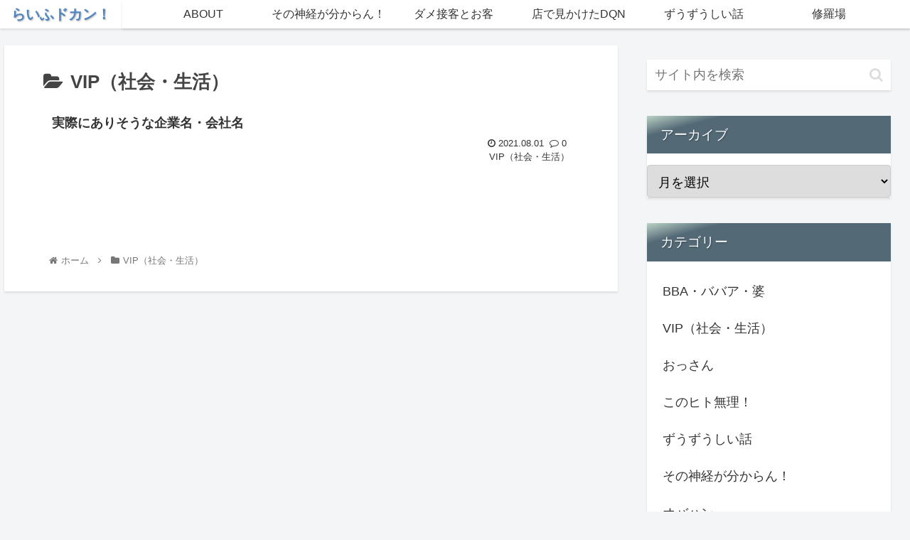

--- FILE ---
content_type: text/html; charset=UTF-8
request_url: https://lifedokan.com/archives/category/vip%EF%BC%88%E7%A4%BE%E4%BC%9A%E3%83%BB%E7%94%9F%E6%B4%BB%EF%BC%89
body_size: 24109
content:
<!doctype html>
<html lang="ja">

<head>
<meta charset="utf-8">
<meta http-equiv="X-UA-Compatible" content="IE=edge">
<meta name="viewport" content="width=device-width, initial-scale=1.0, viewport-fit=cover"/>
<meta name="referrer" content="no-referrer-when-downgrade"/>

      
<!-- Global site tag (gtag.js) - Google Analytics -->
<script async src="https://www.googletagmanager.com/gtag/js?id=UA-76539647-6"></script>
<script>
  window.dataLayer = window.dataLayer || [];
  function gtag(){dataLayer.push(arguments);}
  gtag('js', new Date());

  gtag('config', 'UA-76539647-6');
</script>
<!-- /Global site tag (gtag.js) - Google Analytics -->

      
  <!-- Other Analytics -->
<script data-ad-client="ca-pub-8713434255455229" async src="https://pagead2.googlesyndication.com/pagead/js/adsbygoogle.js"></script>
<!-- /Other Analytics -->
<!-- preconnect dns-prefetch -->
<link rel="preconnect dns-prefetch" href="//www.googletagmanager.com">
<link rel="preconnect dns-prefetch" href="//www.google-analytics.com">
<link rel="preconnect dns-prefetch" href="//ajax.googleapis.com">
<link rel="preconnect dns-prefetch" href="//cdnjs.cloudflare.com">
<link rel="preconnect dns-prefetch" href="//pagead2.googlesyndication.com">
<link rel="preconnect dns-prefetch" href="//googleads.g.doubleclick.net">
<link rel="preconnect dns-prefetch" href="//tpc.googlesyndication.com">
<link rel="preconnect dns-prefetch" href="//ad.doubleclick.net">
<link rel="preconnect dns-prefetch" href="//www.gstatic.com">
<link rel="preconnect dns-prefetch" href="//cse.google.com">
<link rel="preconnect dns-prefetch" href="//fonts.gstatic.com">
<link rel="preconnect dns-prefetch" href="//fonts.googleapis.com">
<link rel="preconnect dns-prefetch" href="//cms.quantserve.com">
<link rel="preconnect dns-prefetch" href="//secure.gravatar.com">
<link rel="preconnect dns-prefetch" href="//cdn.syndication.twimg.com">
<link rel="preconnect dns-prefetch" href="//cdn.jsdelivr.net">
<link rel="preconnect dns-prefetch" href="//images-fe.ssl-images-amazon.com">
<link rel="preconnect dns-prefetch" href="//completion.amazon.com">
<link rel="preconnect dns-prefetch" href="//m.media-amazon.com">
<link rel="preconnect dns-prefetch" href="//i.moshimo.com">
<link rel="preconnect dns-prefetch" href="//aml.valuecommerce.com">
<link rel="preconnect dns-prefetch" href="//dalc.valuecommerce.com">
<link rel="preconnect dns-prefetch" href="//dalb.valuecommerce.com">
<title>VIP（社会・生活）  |  らいふドカン！</title>
<meta name='robots' content='max-image-preview:large' />

<!-- OGP -->
<meta property="og:type" content="website">
<meta property="og:description" content="「VIP（社会・生活）」の記事一覧です。">
<meta property="og:title" content="VIP（社会・生活）">
<meta property="og:url" content="https://lifedokan.com/archives/category/vip%ef%bc%88%e7%a4%be%e4%bc%9a%e3%83%bb%e7%94%9f%e6%b4%bb%ef%bc%89">
<meta property="og:image" content="https://lifedokan.com/wp-content/uploads/2019/11/a743251c.jpg">
<meta property="og:site_name" content="らいふドカン！">
<meta property="og:locale" content="ja_JP">
<meta property="article:published_time" content="2021-08-01T16:14:01+09:00" />
<meta property="article:modified_time" content="2021-08-01T16:14:01+09:00" />
<meta property="article:section" content="VIP（社会・生活）">
<!-- /OGP -->

<!-- Twitter Card -->
<meta name="twitter:card" content="summary_large_image">
<meta property="twitter:description" content="「VIP（社会・生活）」の記事一覧です。">
<meta property="twitter:title" content="VIP（社会・生活）">
<meta property="twitter:url" content="https://lifedokan.com/archives/category/vip%ef%bc%88%e7%a4%be%e4%bc%9a%e3%83%bb%e7%94%9f%e6%b4%bb%ef%bc%89">
<meta name="twitter:image" content="https://lifedokan.com/wp-content/uploads/2019/11/a743251c.jpg">
<meta name="twitter:domain" content="lifedokan.com">
<meta name="twitter:creator" content="@lifedokan1">
<meta name="twitter:site" content="@lifedokan1">
<!-- /Twitter Card -->
<link rel='dns-prefetch' href='//ajax.googleapis.com' />
<link rel='dns-prefetch' href='//cdnjs.cloudflare.com' />
<link rel='dns-prefetch' href='//s.w.org' />
<link rel='dns-prefetch' href='//i0.wp.com' />
<link rel='dns-prefetch' href='//i1.wp.com' />
<link rel='dns-prefetch' href='//i2.wp.com' />
<link rel="alternate" type="application/rss+xml" title="らいふドカン！ &raquo; フィード" href="https://lifedokan.com/feed" />
<link rel="alternate" type="application/rss+xml" title="らいふドカン！ &raquo; コメントフィード" href="https://lifedokan.com/comments/feed" />
<link rel="alternate" type="application/rss+xml" title="らいふドカン！ &raquo; VIP（社会・生活） カテゴリーのフィード" href="https://lifedokan.com/archives/category/vip%ef%bc%88%e7%a4%be%e4%bc%9a%e3%83%bb%e7%94%9f%e6%b4%bb%ef%bc%89/feed" />
<link rel='stylesheet' id='cocoon-style-css'  href='https://lifedokan.com/wp-content/themes/cocoon-master/style.css?ver=5.9.12&#038;fver=20210702033947' media='all' />
<link rel='stylesheet' id='cocoon-keyframes-css'  href='https://lifedokan.com/wp-content/themes/cocoon-master/keyframes.css?ver=5.9.12&#038;fver=20210702033947' media='all' />
<link rel='stylesheet' id='font-awesome-style-css'  href='https://lifedokan.com/wp-content/themes/cocoon-master/webfonts/fontawesome/css/font-awesome.min.css?ver=5.9.12&#038;fver=20210702033946' media='all' />
<link rel='stylesheet' id='icomoon-style-css'  href='https://lifedokan.com/wp-content/themes/cocoon-master/webfonts/icomoon/style.css?ver=5.9.12&#038;fver=20210702033947' media='all' />
<link rel='stylesheet' id='baguettebox-style-css'  href='https://lifedokan.com/wp-content/themes/cocoon-master/plugins/baguettebox/dist/baguetteBox.min.css?ver=5.9.12&#038;fver=20210702033946' media='all' />
<link rel='stylesheet' id='cocoon-skin-style-css'  href='https://lifedokan.com/wp-content/themes/cocoon-master/skins/skin-tecurio-moon/style.css?ver=5.9.12&#038;fver=20210702033946' media='all' />
<style id='cocoon-skin-style-inline-css'>
.header,.header .site-name-text{color:#5085bf}.main{width:860px}.sidebar{width:376px}@media screen and (max-width:1280px){.wrap{width:auto}.main,.sidebar,.sidebar-left .main,.sidebar-left .sidebar{margin:0 .5%}.main{width:67.4%}.sidebar{padding:1.5%;width:30%}.entry-card-thumb{width:38%}.entry-card-content{margin-left:40%}}.toc-checkbox{display:none}.toc-content{visibility:hidden;height:0;opacity:.2;transition:all .5s ease-out}.toc-checkbox:checked~.toc-content{visibility:visible;padding-top:.6em;height:100%;opacity:1}.toc-title::after{content:'[開く]';margin-left:.5em;cursor:pointer;font-size:.8em}.toc-title:hover::after{text-decoration:underline}.toc-checkbox:checked+.toc-title::after{content:'[閉じる]'}.eye-catch-wrap{justify-content:center}#respond{display:none}.entry-content>*,.demo .entry-content p{line-height:1.8}.article p,.demo .entry-content p,.article dl,.article ul,.article ol,.article blockquote,.article pre,.article table,.article .author-box,.article .blogcard-wrap,.article .login-user-only,.article .information-box,.article .question-box,.article .alert-box,.article .information,.article .question,.article .alert,.article .memo-box,.article .comment-box,.article .common-icon-box,.article .blank-box,.article .button-block,.article .micro-bottom,.article .caption-box,.article .tab-caption-box,.article .label-box,.article .toggle-wrap,.article .wp-block-image,.booklink-box,.article .kaerebalink-box,.article .tomarebalink-box,.article .product-item-box,.article .speech-wrap,.article .toc,.article .column-wrap,.article .new-entry-cards,.article .popular-entry-cards,.article .navi-entry-cards,.article .box-menus,.article .ranking-item,.article .wp-block-categories,.article .wp-block-archives,.article .wp-block-archives-dropdown,.article .wp-block-calendar,.article .rss-entry-cards,.article .ad-area,.article .wp-block-gallery,.article .wp-block-audio,.article .wp-block-cover,.article .wp-block-file,.article .wp-block-media-text,.article .wp-block-video,.article .wp-block-buttons,.article .wp-block-columns,.article .wp-block-separator,.article .components-placeholder,.article .wp-block-search,.article .wp-block-social-links,.article .timeline-box,.article .blogcard-type,.article .btn-wrap,.article .btn-wrap a,.article .block-box,.article .wp-block-embed,.article .wp-block-group,.article .wp-block-table,.article .scrollable-table,.article .wp-block-separator,[data-type="core/freeform"]{margin-bottom:1.4em}.article h2,.article h3,.article h4,.article h5,.article h6{margin-bottom:1.26em}@media screen and (max-width:480px){.body,.menu-content{font-size:16px}.article h2,.article h3,.article h4,.article h5,.article h6{margin-bottom:16px}}@media screen and (max-width:781px){.wp-block-column{margin-bottom:1.4em}}@media screen and (max-width:599px){.column-wrap>div{margin-bottom:1.4em}}.article h2,.article h3,.article h4,.article h5,.article h6{margin-top:1.87em}.article .micro-top{margin-bottom:.28em}.article .micro-bottom{margin-top:-1.26em}.article .micro-balloon{margin-bottom:.7em}.article .micro-bottom.micro-balloon{margin-top:-.98em}.blank-box.bb-key-color{border-color:#19448e}.iic-key-color li::before{color:#19448e}.blank-box.bb-tab.bb-key-color::before{background-color:#19448e}.tb-key-color .toggle-button{border:1px solid #19448e;background:#19448e;color:#fff}.tb-key-color .toggle-button::before{color:#ccc}.tb-key-color .toggle-checkbox:checked~.toggle-content{border-color:#19448e}.cb-key-color.caption-box{border-color:#19448e}.cb-key-color .caption-box-label{background-color:#19448e;color:#fff}.tcb-key-color .tab-caption-box-label{background-color:#19448e;color:#fff}.tcb-key-color .tab-caption-box-content{border-color:#19448e}.lb-key-color .label-box-content{border-color:#19448e}.mc-key-color{background-color:#19448e;color:#fff;border:0}.mc-key-color.micro-bottom::after{border-bottom-color:#19448e;border-top-color:transparent}.mc-key-color::before{border-top-color:transparent;border-bottom-color:transparent}.mc-key-color::after{border-top-color:#19448e}.btn-key-color,.btn-wrap.btn-wrap-key-color>a{background-color:#19448e}.has-text-color.has-key-color-color{color:#19448e}.has-background.has-key-color-background-color{background-color:#19448e}.body.article,body#tinymce.wp-editor{background-color:#fff}.body.article,.editor-post-title__block .editor-post-title__input,body#tinymce.wp-editor{color:#333}.body .has-key-color-background-color{background-color:#19448e}.body .has-key-color-color{color:#19448e}.body .has-key-color-border-color{border-color:#19448e}.btn-wrap.has-key-color-background-color>a{background-color:#19448e}.btn-wrap.has-key-color-color>a{color:#19448e}.btn-wrap.has-key-color-border-color>a{border-color:#19448e}.bb-tab.has-key-color-border-color .bb-label{background-color:#19448e}.toggle-wrap.has-key-color-border-color .toggle-button{background-color:#19448e}.toggle-wrap.has-key-color-border-color .toggle-button,.toggle-wrap.has-key-color-border-color .toggle-content{border-color:#19448e}.iconlist-box.has-key-color-icon-color li::before{color:#19448e}.micro-balloon.has-key-color-background-color{background-color:#19448e;border-color:transparent}.micro-balloon.has-key-color-background-color.micro-bottom::after{border-bottom-color:#19448e;border-top-color:transparent}.micro-balloon.has-key-color-background-color::before{border-top-color:transparent;border-bottom-color:transparent}.micro-balloon.has-key-color-background-color::after{border-top-color:#19448e}.micro-balloon.has-border-color.has-key-color-border-color{border-color:#19448e}.micro-balloon.micro-top.has-key-color-border-color::before{border-top-color:#19448e}.micro-balloon.micro-bottom.has-key-color-border-color::before{border-bottom-color:#19448e}.caption-box.has-key-color-border-color .box-label{background-color:#19448e}.tab-caption-box.has-key-color-border-color .box-label{background-color:#19448e}.tab-caption-box.has-key-color-border-color .box-content{border-color:#19448e}.tab-caption-box.has-key-color-background-color .box-content{background-color:#19448e}.label-box.has-key-color-border-color .box-content{border-color:#19448e}.label-box.has-key-color-background-color .box-content{background-color:#19448e}.sbp-l .speech-balloon.has-key-color-border-color::before{border-right-color:#19448e}.sbp-r .speech-balloon.has-key-color-border-color::before{border-left-color:#19448e}.sbp-l .speech-balloon.has-key-color-background-color::after{border-right-color:#19448e}.sbp-r .speech-balloon.has-key-color-background-color::after{border-left-color:#19448e}.sbs-line.sbp-r .speech-balloon.has-key-color-background-color{background-color:#19448e}.sbs-line.sbp-r .speech-balloon.has-key-color-border-color{border-color:#19448e}.speech-wrap.sbs-think .speech-balloon.has-key-color-border-color::before,.speech-wrap.sbs-think .speech-balloon.has-key-color-border-color::after{border-color:#19448e}.sbs-think .speech-balloon.has-key-color-background-color::before,.sbs-think .speech-balloon.has-key-color-background-color::after{background-color:#19448e}.timeline-box.has-key-color-point-color .timeline-item::before{background-color:#19448e}.body .has-red-background-color{background-color:#e60033}.body .has-red-color{color:#e60033}.body .has-red-border-color{border-color:#e60033}.btn-wrap.has-red-background-color>a{background-color:#e60033}.btn-wrap.has-red-color>a{color:#e60033}.btn-wrap.has-red-border-color>a{border-color:#e60033}.bb-tab.has-red-border-color .bb-label{background-color:#e60033}.toggle-wrap.has-red-border-color .toggle-button{background-color:#e60033}.toggle-wrap.has-red-border-color .toggle-button,.toggle-wrap.has-red-border-color .toggle-content{border-color:#e60033}.iconlist-box.has-red-icon-color li::before{color:#e60033}.micro-balloon.has-red-background-color{background-color:#e60033;border-color:transparent}.micro-balloon.has-red-background-color.micro-bottom::after{border-bottom-color:#e60033;border-top-color:transparent}.micro-balloon.has-red-background-color::before{border-top-color:transparent;border-bottom-color:transparent}.micro-balloon.has-red-background-color::after{border-top-color:#e60033}.micro-balloon.has-border-color.has-red-border-color{border-color:#e60033}.micro-balloon.micro-top.has-red-border-color::before{border-top-color:#e60033}.micro-balloon.micro-bottom.has-red-border-color::before{border-bottom-color:#e60033}.caption-box.has-red-border-color .box-label{background-color:#e60033}.tab-caption-box.has-red-border-color .box-label{background-color:#e60033}.tab-caption-box.has-red-border-color .box-content{border-color:#e60033}.tab-caption-box.has-red-background-color .box-content{background-color:#e60033}.label-box.has-red-border-color .box-content{border-color:#e60033}.label-box.has-red-background-color .box-content{background-color:#e60033}.sbp-l .speech-balloon.has-red-border-color::before{border-right-color:#e60033}.sbp-r .speech-balloon.has-red-border-color::before{border-left-color:#e60033}.sbp-l .speech-balloon.has-red-background-color::after{border-right-color:#e60033}.sbp-r .speech-balloon.has-red-background-color::after{border-left-color:#e60033}.sbs-line.sbp-r .speech-balloon.has-red-background-color{background-color:#e60033}.sbs-line.sbp-r .speech-balloon.has-red-border-color{border-color:#e60033}.speech-wrap.sbs-think .speech-balloon.has-red-border-color::before,.speech-wrap.sbs-think .speech-balloon.has-red-border-color::after{border-color:#e60033}.sbs-think .speech-balloon.has-red-background-color::before,.sbs-think .speech-balloon.has-red-background-color::after{background-color:#e60033}.timeline-box.has-red-point-color .timeline-item::before{background-color:#e60033}.body .has-pink-background-color{background-color:#e95295}.body .has-pink-color{color:#e95295}.body .has-pink-border-color{border-color:#e95295}.btn-wrap.has-pink-background-color>a{background-color:#e95295}.btn-wrap.has-pink-color>a{color:#e95295}.btn-wrap.has-pink-border-color>a{border-color:#e95295}.bb-tab.has-pink-border-color .bb-label{background-color:#e95295}.toggle-wrap.has-pink-border-color .toggle-button{background-color:#e95295}.toggle-wrap.has-pink-border-color .toggle-button,.toggle-wrap.has-pink-border-color .toggle-content{border-color:#e95295}.iconlist-box.has-pink-icon-color li::before{color:#e95295}.micro-balloon.has-pink-background-color{background-color:#e95295;border-color:transparent}.micro-balloon.has-pink-background-color.micro-bottom::after{border-bottom-color:#e95295;border-top-color:transparent}.micro-balloon.has-pink-background-color::before{border-top-color:transparent;border-bottom-color:transparent}.micro-balloon.has-pink-background-color::after{border-top-color:#e95295}.micro-balloon.has-border-color.has-pink-border-color{border-color:#e95295}.micro-balloon.micro-top.has-pink-border-color::before{border-top-color:#e95295}.micro-balloon.micro-bottom.has-pink-border-color::before{border-bottom-color:#e95295}.caption-box.has-pink-border-color .box-label{background-color:#e95295}.tab-caption-box.has-pink-border-color .box-label{background-color:#e95295}.tab-caption-box.has-pink-border-color .box-content{border-color:#e95295}.tab-caption-box.has-pink-background-color .box-content{background-color:#e95295}.label-box.has-pink-border-color .box-content{border-color:#e95295}.label-box.has-pink-background-color .box-content{background-color:#e95295}.sbp-l .speech-balloon.has-pink-border-color::before{border-right-color:#e95295}.sbp-r .speech-balloon.has-pink-border-color::before{border-left-color:#e95295}.sbp-l .speech-balloon.has-pink-background-color::after{border-right-color:#e95295}.sbp-r .speech-balloon.has-pink-background-color::after{border-left-color:#e95295}.sbs-line.sbp-r .speech-balloon.has-pink-background-color{background-color:#e95295}.sbs-line.sbp-r .speech-balloon.has-pink-border-color{border-color:#e95295}.speech-wrap.sbs-think .speech-balloon.has-pink-border-color::before,.speech-wrap.sbs-think .speech-balloon.has-pink-border-color::after{border-color:#e95295}.sbs-think .speech-balloon.has-pink-background-color::before,.sbs-think .speech-balloon.has-pink-background-color::after{background-color:#e95295}.timeline-box.has-pink-point-color .timeline-item::before{background-color:#e95295}.body .has-purple-background-color{background-color:#884898}.body .has-purple-color{color:#884898}.body .has-purple-border-color{border-color:#884898}.btn-wrap.has-purple-background-color>a{background-color:#884898}.btn-wrap.has-purple-color>a{color:#884898}.btn-wrap.has-purple-border-color>a{border-color:#884898}.bb-tab.has-purple-border-color .bb-label{background-color:#884898}.toggle-wrap.has-purple-border-color .toggle-button{background-color:#884898}.toggle-wrap.has-purple-border-color .toggle-button,.toggle-wrap.has-purple-border-color .toggle-content{border-color:#884898}.iconlist-box.has-purple-icon-color li::before{color:#884898}.micro-balloon.has-purple-background-color{background-color:#884898;border-color:transparent}.micro-balloon.has-purple-background-color.micro-bottom::after{border-bottom-color:#884898;border-top-color:transparent}.micro-balloon.has-purple-background-color::before{border-top-color:transparent;border-bottom-color:transparent}.micro-balloon.has-purple-background-color::after{border-top-color:#884898}.micro-balloon.has-border-color.has-purple-border-color{border-color:#884898}.micro-balloon.micro-top.has-purple-border-color::before{border-top-color:#884898}.micro-balloon.micro-bottom.has-purple-border-color::before{border-bottom-color:#884898}.caption-box.has-purple-border-color .box-label{background-color:#884898}.tab-caption-box.has-purple-border-color .box-label{background-color:#884898}.tab-caption-box.has-purple-border-color .box-content{border-color:#884898}.tab-caption-box.has-purple-background-color .box-content{background-color:#884898}.label-box.has-purple-border-color .box-content{border-color:#884898}.label-box.has-purple-background-color .box-content{background-color:#884898}.sbp-l .speech-balloon.has-purple-border-color::before{border-right-color:#884898}.sbp-r .speech-balloon.has-purple-border-color::before{border-left-color:#884898}.sbp-l .speech-balloon.has-purple-background-color::after{border-right-color:#884898}.sbp-r .speech-balloon.has-purple-background-color::after{border-left-color:#884898}.sbs-line.sbp-r .speech-balloon.has-purple-background-color{background-color:#884898}.sbs-line.sbp-r .speech-balloon.has-purple-border-color{border-color:#884898}.speech-wrap.sbs-think .speech-balloon.has-purple-border-color::before,.speech-wrap.sbs-think .speech-balloon.has-purple-border-color::after{border-color:#884898}.sbs-think .speech-balloon.has-purple-background-color::before,.sbs-think .speech-balloon.has-purple-background-color::after{background-color:#884898}.timeline-box.has-purple-point-color .timeline-item::before{background-color:#884898}.body .has-deep-background-color{background-color:#55295b}.body .has-deep-color{color:#55295b}.body .has-deep-border-color{border-color:#55295b}.btn-wrap.has-deep-background-color>a{background-color:#55295b}.btn-wrap.has-deep-color>a{color:#55295b}.btn-wrap.has-deep-border-color>a{border-color:#55295b}.bb-tab.has-deep-border-color .bb-label{background-color:#55295b}.toggle-wrap.has-deep-border-color .toggle-button{background-color:#55295b}.toggle-wrap.has-deep-border-color .toggle-button,.toggle-wrap.has-deep-border-color .toggle-content{border-color:#55295b}.iconlist-box.has-deep-icon-color li::before{color:#55295b}.micro-balloon.has-deep-background-color{background-color:#55295b;border-color:transparent}.micro-balloon.has-deep-background-color.micro-bottom::after{border-bottom-color:#55295b;border-top-color:transparent}.micro-balloon.has-deep-background-color::before{border-top-color:transparent;border-bottom-color:transparent}.micro-balloon.has-deep-background-color::after{border-top-color:#55295b}.micro-balloon.has-border-color.has-deep-border-color{border-color:#55295b}.micro-balloon.micro-top.has-deep-border-color::before{border-top-color:#55295b}.micro-balloon.micro-bottom.has-deep-border-color::before{border-bottom-color:#55295b}.caption-box.has-deep-border-color .box-label{background-color:#55295b}.tab-caption-box.has-deep-border-color .box-label{background-color:#55295b}.tab-caption-box.has-deep-border-color .box-content{border-color:#55295b}.tab-caption-box.has-deep-background-color .box-content{background-color:#55295b}.label-box.has-deep-border-color .box-content{border-color:#55295b}.label-box.has-deep-background-color .box-content{background-color:#55295b}.sbp-l .speech-balloon.has-deep-border-color::before{border-right-color:#55295b}.sbp-r .speech-balloon.has-deep-border-color::before{border-left-color:#55295b}.sbp-l .speech-balloon.has-deep-background-color::after{border-right-color:#55295b}.sbp-r .speech-balloon.has-deep-background-color::after{border-left-color:#55295b}.sbs-line.sbp-r .speech-balloon.has-deep-background-color{background-color:#55295b}.sbs-line.sbp-r .speech-balloon.has-deep-border-color{border-color:#55295b}.speech-wrap.sbs-think .speech-balloon.has-deep-border-color::before,.speech-wrap.sbs-think .speech-balloon.has-deep-border-color::after{border-color:#55295b}.sbs-think .speech-balloon.has-deep-background-color::before,.sbs-think .speech-balloon.has-deep-background-color::after{background-color:#55295b}.timeline-box.has-deep-point-color .timeline-item::before{background-color:#55295b}.body .has-indigo-background-color{background-color:#1e50a2}.body .has-indigo-color{color:#1e50a2}.body .has-indigo-border-color{border-color:#1e50a2}.btn-wrap.has-indigo-background-color>a{background-color:#1e50a2}.btn-wrap.has-indigo-color>a{color:#1e50a2}.btn-wrap.has-indigo-border-color>a{border-color:#1e50a2}.bb-tab.has-indigo-border-color .bb-label{background-color:#1e50a2}.toggle-wrap.has-indigo-border-color .toggle-button{background-color:#1e50a2}.toggle-wrap.has-indigo-border-color .toggle-button,.toggle-wrap.has-indigo-border-color .toggle-content{border-color:#1e50a2}.iconlist-box.has-indigo-icon-color li::before{color:#1e50a2}.micro-balloon.has-indigo-background-color{background-color:#1e50a2;border-color:transparent}.micro-balloon.has-indigo-background-color.micro-bottom::after{border-bottom-color:#1e50a2;border-top-color:transparent}.micro-balloon.has-indigo-background-color::before{border-top-color:transparent;border-bottom-color:transparent}.micro-balloon.has-indigo-background-color::after{border-top-color:#1e50a2}.micro-balloon.has-border-color.has-indigo-border-color{border-color:#1e50a2}.micro-balloon.micro-top.has-indigo-border-color::before{border-top-color:#1e50a2}.micro-balloon.micro-bottom.has-indigo-border-color::before{border-bottom-color:#1e50a2}.caption-box.has-indigo-border-color .box-label{background-color:#1e50a2}.tab-caption-box.has-indigo-border-color .box-label{background-color:#1e50a2}.tab-caption-box.has-indigo-border-color .box-content{border-color:#1e50a2}.tab-caption-box.has-indigo-background-color .box-content{background-color:#1e50a2}.label-box.has-indigo-border-color .box-content{border-color:#1e50a2}.label-box.has-indigo-background-color .box-content{background-color:#1e50a2}.sbp-l .speech-balloon.has-indigo-border-color::before{border-right-color:#1e50a2}.sbp-r .speech-balloon.has-indigo-border-color::before{border-left-color:#1e50a2}.sbp-l .speech-balloon.has-indigo-background-color::after{border-right-color:#1e50a2}.sbp-r .speech-balloon.has-indigo-background-color::after{border-left-color:#1e50a2}.sbs-line.sbp-r .speech-balloon.has-indigo-background-color{background-color:#1e50a2}.sbs-line.sbp-r .speech-balloon.has-indigo-border-color{border-color:#1e50a2}.speech-wrap.sbs-think .speech-balloon.has-indigo-border-color::before,.speech-wrap.sbs-think .speech-balloon.has-indigo-border-color::after{border-color:#1e50a2}.sbs-think .speech-balloon.has-indigo-background-color::before,.sbs-think .speech-balloon.has-indigo-background-color::after{background-color:#1e50a2}.timeline-box.has-indigo-point-color .timeline-item::before{background-color:#1e50a2}.body .has-blue-background-color{background-color:#0095d9}.body .has-blue-color{color:#0095d9}.body .has-blue-border-color{border-color:#0095d9}.btn-wrap.has-blue-background-color>a{background-color:#0095d9}.btn-wrap.has-blue-color>a{color:#0095d9}.btn-wrap.has-blue-border-color>a{border-color:#0095d9}.bb-tab.has-blue-border-color .bb-label{background-color:#0095d9}.toggle-wrap.has-blue-border-color .toggle-button{background-color:#0095d9}.toggle-wrap.has-blue-border-color .toggle-button,.toggle-wrap.has-blue-border-color .toggle-content{border-color:#0095d9}.iconlist-box.has-blue-icon-color li::before{color:#0095d9}.micro-balloon.has-blue-background-color{background-color:#0095d9;border-color:transparent}.micro-balloon.has-blue-background-color.micro-bottom::after{border-bottom-color:#0095d9;border-top-color:transparent}.micro-balloon.has-blue-background-color::before{border-top-color:transparent;border-bottom-color:transparent}.micro-balloon.has-blue-background-color::after{border-top-color:#0095d9}.micro-balloon.has-border-color.has-blue-border-color{border-color:#0095d9}.micro-balloon.micro-top.has-blue-border-color::before{border-top-color:#0095d9}.micro-balloon.micro-bottom.has-blue-border-color::before{border-bottom-color:#0095d9}.caption-box.has-blue-border-color .box-label{background-color:#0095d9}.tab-caption-box.has-blue-border-color .box-label{background-color:#0095d9}.tab-caption-box.has-blue-border-color .box-content{border-color:#0095d9}.tab-caption-box.has-blue-background-color .box-content{background-color:#0095d9}.label-box.has-blue-border-color .box-content{border-color:#0095d9}.label-box.has-blue-background-color .box-content{background-color:#0095d9}.sbp-l .speech-balloon.has-blue-border-color::before{border-right-color:#0095d9}.sbp-r .speech-balloon.has-blue-border-color::before{border-left-color:#0095d9}.sbp-l .speech-balloon.has-blue-background-color::after{border-right-color:#0095d9}.sbp-r .speech-balloon.has-blue-background-color::after{border-left-color:#0095d9}.sbs-line.sbp-r .speech-balloon.has-blue-background-color{background-color:#0095d9}.sbs-line.sbp-r .speech-balloon.has-blue-border-color{border-color:#0095d9}.speech-wrap.sbs-think .speech-balloon.has-blue-border-color::before,.speech-wrap.sbs-think .speech-balloon.has-blue-border-color::after{border-color:#0095d9}.sbs-think .speech-balloon.has-blue-background-color::before,.sbs-think .speech-balloon.has-blue-background-color::after{background-color:#0095d9}.timeline-box.has-blue-point-color .timeline-item::before{background-color:#0095d9}.body .has-light-blue-background-color{background-color:#2ca9e1}.body .has-light-blue-color{color:#2ca9e1}.body .has-light-blue-border-color{border-color:#2ca9e1}.btn-wrap.has-light-blue-background-color>a{background-color:#2ca9e1}.btn-wrap.has-light-blue-color>a{color:#2ca9e1}.btn-wrap.has-light-blue-border-color>a{border-color:#2ca9e1}.bb-tab.has-light-blue-border-color .bb-label{background-color:#2ca9e1}.toggle-wrap.has-light-blue-border-color .toggle-button{background-color:#2ca9e1}.toggle-wrap.has-light-blue-border-color .toggle-button,.toggle-wrap.has-light-blue-border-color .toggle-content{border-color:#2ca9e1}.iconlist-box.has-light-blue-icon-color li::before{color:#2ca9e1}.micro-balloon.has-light-blue-background-color{background-color:#2ca9e1;border-color:transparent}.micro-balloon.has-light-blue-background-color.micro-bottom::after{border-bottom-color:#2ca9e1;border-top-color:transparent}.micro-balloon.has-light-blue-background-color::before{border-top-color:transparent;border-bottom-color:transparent}.micro-balloon.has-light-blue-background-color::after{border-top-color:#2ca9e1}.micro-balloon.has-border-color.has-light-blue-border-color{border-color:#2ca9e1}.micro-balloon.micro-top.has-light-blue-border-color::before{border-top-color:#2ca9e1}.micro-balloon.micro-bottom.has-light-blue-border-color::before{border-bottom-color:#2ca9e1}.caption-box.has-light-blue-border-color .box-label{background-color:#2ca9e1}.tab-caption-box.has-light-blue-border-color .box-label{background-color:#2ca9e1}.tab-caption-box.has-light-blue-border-color .box-content{border-color:#2ca9e1}.tab-caption-box.has-light-blue-background-color .box-content{background-color:#2ca9e1}.label-box.has-light-blue-border-color .box-content{border-color:#2ca9e1}.label-box.has-light-blue-background-color .box-content{background-color:#2ca9e1}.sbp-l .speech-balloon.has-light-blue-border-color::before{border-right-color:#2ca9e1}.sbp-r .speech-balloon.has-light-blue-border-color::before{border-left-color:#2ca9e1}.sbp-l .speech-balloon.has-light-blue-background-color::after{border-right-color:#2ca9e1}.sbp-r .speech-balloon.has-light-blue-background-color::after{border-left-color:#2ca9e1}.sbs-line.sbp-r .speech-balloon.has-light-blue-background-color{background-color:#2ca9e1}.sbs-line.sbp-r .speech-balloon.has-light-blue-border-color{border-color:#2ca9e1}.speech-wrap.sbs-think .speech-balloon.has-light-blue-border-color::before,.speech-wrap.sbs-think .speech-balloon.has-light-blue-border-color::after{border-color:#2ca9e1}.sbs-think .speech-balloon.has-light-blue-background-color::before,.sbs-think .speech-balloon.has-light-blue-background-color::after{background-color:#2ca9e1}.timeline-box.has-light-blue-point-color .timeline-item::before{background-color:#2ca9e1}.body .has-cyan-background-color{background-color:#00a3af}.body .has-cyan-color{color:#00a3af}.body .has-cyan-border-color{border-color:#00a3af}.btn-wrap.has-cyan-background-color>a{background-color:#00a3af}.btn-wrap.has-cyan-color>a{color:#00a3af}.btn-wrap.has-cyan-border-color>a{border-color:#00a3af}.bb-tab.has-cyan-border-color .bb-label{background-color:#00a3af}.toggle-wrap.has-cyan-border-color .toggle-button{background-color:#00a3af}.toggle-wrap.has-cyan-border-color .toggle-button,.toggle-wrap.has-cyan-border-color .toggle-content{border-color:#00a3af}.iconlist-box.has-cyan-icon-color li::before{color:#00a3af}.micro-balloon.has-cyan-background-color{background-color:#00a3af;border-color:transparent}.micro-balloon.has-cyan-background-color.micro-bottom::after{border-bottom-color:#00a3af;border-top-color:transparent}.micro-balloon.has-cyan-background-color::before{border-top-color:transparent;border-bottom-color:transparent}.micro-balloon.has-cyan-background-color::after{border-top-color:#00a3af}.micro-balloon.has-border-color.has-cyan-border-color{border-color:#00a3af}.micro-balloon.micro-top.has-cyan-border-color::before{border-top-color:#00a3af}.micro-balloon.micro-bottom.has-cyan-border-color::before{border-bottom-color:#00a3af}.caption-box.has-cyan-border-color .box-label{background-color:#00a3af}.tab-caption-box.has-cyan-border-color .box-label{background-color:#00a3af}.tab-caption-box.has-cyan-border-color .box-content{border-color:#00a3af}.tab-caption-box.has-cyan-background-color .box-content{background-color:#00a3af}.label-box.has-cyan-border-color .box-content{border-color:#00a3af}.label-box.has-cyan-background-color .box-content{background-color:#00a3af}.sbp-l .speech-balloon.has-cyan-border-color::before{border-right-color:#00a3af}.sbp-r .speech-balloon.has-cyan-border-color::before{border-left-color:#00a3af}.sbp-l .speech-balloon.has-cyan-background-color::after{border-right-color:#00a3af}.sbp-r .speech-balloon.has-cyan-background-color::after{border-left-color:#00a3af}.sbs-line.sbp-r .speech-balloon.has-cyan-background-color{background-color:#00a3af}.sbs-line.sbp-r .speech-balloon.has-cyan-border-color{border-color:#00a3af}.speech-wrap.sbs-think .speech-balloon.has-cyan-border-color::before,.speech-wrap.sbs-think .speech-balloon.has-cyan-border-color::after{border-color:#00a3af}.sbs-think .speech-balloon.has-cyan-background-color::before,.sbs-think .speech-balloon.has-cyan-background-color::after{background-color:#00a3af}.timeline-box.has-cyan-point-color .timeline-item::before{background-color:#00a3af}.body .has-teal-background-color{background-color:#007b43}.body .has-teal-color{color:#007b43}.body .has-teal-border-color{border-color:#007b43}.btn-wrap.has-teal-background-color>a{background-color:#007b43}.btn-wrap.has-teal-color>a{color:#007b43}.btn-wrap.has-teal-border-color>a{border-color:#007b43}.bb-tab.has-teal-border-color .bb-label{background-color:#007b43}.toggle-wrap.has-teal-border-color .toggle-button{background-color:#007b43}.toggle-wrap.has-teal-border-color .toggle-button,.toggle-wrap.has-teal-border-color .toggle-content{border-color:#007b43}.iconlist-box.has-teal-icon-color li::before{color:#007b43}.micro-balloon.has-teal-background-color{background-color:#007b43;border-color:transparent}.micro-balloon.has-teal-background-color.micro-bottom::after{border-bottom-color:#007b43;border-top-color:transparent}.micro-balloon.has-teal-background-color::before{border-top-color:transparent;border-bottom-color:transparent}.micro-balloon.has-teal-background-color::after{border-top-color:#007b43}.micro-balloon.has-border-color.has-teal-border-color{border-color:#007b43}.micro-balloon.micro-top.has-teal-border-color::before{border-top-color:#007b43}.micro-balloon.micro-bottom.has-teal-border-color::before{border-bottom-color:#007b43}.caption-box.has-teal-border-color .box-label{background-color:#007b43}.tab-caption-box.has-teal-border-color .box-label{background-color:#007b43}.tab-caption-box.has-teal-border-color .box-content{border-color:#007b43}.tab-caption-box.has-teal-background-color .box-content{background-color:#007b43}.label-box.has-teal-border-color .box-content{border-color:#007b43}.label-box.has-teal-background-color .box-content{background-color:#007b43}.sbp-l .speech-balloon.has-teal-border-color::before{border-right-color:#007b43}.sbp-r .speech-balloon.has-teal-border-color::before{border-left-color:#007b43}.sbp-l .speech-balloon.has-teal-background-color::after{border-right-color:#007b43}.sbp-r .speech-balloon.has-teal-background-color::after{border-left-color:#007b43}.sbs-line.sbp-r .speech-balloon.has-teal-background-color{background-color:#007b43}.sbs-line.sbp-r .speech-balloon.has-teal-border-color{border-color:#007b43}.speech-wrap.sbs-think .speech-balloon.has-teal-border-color::before,.speech-wrap.sbs-think .speech-balloon.has-teal-border-color::after{border-color:#007b43}.sbs-think .speech-balloon.has-teal-background-color::before,.sbs-think .speech-balloon.has-teal-background-color::after{background-color:#007b43}.timeline-box.has-teal-point-color .timeline-item::before{background-color:#007b43}.body .has-green-background-color{background-color:#3eb370}.body .has-green-color{color:#3eb370}.body .has-green-border-color{border-color:#3eb370}.btn-wrap.has-green-background-color>a{background-color:#3eb370}.btn-wrap.has-green-color>a{color:#3eb370}.btn-wrap.has-green-border-color>a{border-color:#3eb370}.bb-tab.has-green-border-color .bb-label{background-color:#3eb370}.toggle-wrap.has-green-border-color .toggle-button{background-color:#3eb370}.toggle-wrap.has-green-border-color .toggle-button,.toggle-wrap.has-green-border-color .toggle-content{border-color:#3eb370}.iconlist-box.has-green-icon-color li::before{color:#3eb370}.micro-balloon.has-green-background-color{background-color:#3eb370;border-color:transparent}.micro-balloon.has-green-background-color.micro-bottom::after{border-bottom-color:#3eb370;border-top-color:transparent}.micro-balloon.has-green-background-color::before{border-top-color:transparent;border-bottom-color:transparent}.micro-balloon.has-green-background-color::after{border-top-color:#3eb370}.micro-balloon.has-border-color.has-green-border-color{border-color:#3eb370}.micro-balloon.micro-top.has-green-border-color::before{border-top-color:#3eb370}.micro-balloon.micro-bottom.has-green-border-color::before{border-bottom-color:#3eb370}.caption-box.has-green-border-color .box-label{background-color:#3eb370}.tab-caption-box.has-green-border-color .box-label{background-color:#3eb370}.tab-caption-box.has-green-border-color .box-content{border-color:#3eb370}.tab-caption-box.has-green-background-color .box-content{background-color:#3eb370}.label-box.has-green-border-color .box-content{border-color:#3eb370}.label-box.has-green-background-color .box-content{background-color:#3eb370}.sbp-l .speech-balloon.has-green-border-color::before{border-right-color:#3eb370}.sbp-r .speech-balloon.has-green-border-color::before{border-left-color:#3eb370}.sbp-l .speech-balloon.has-green-background-color::after{border-right-color:#3eb370}.sbp-r .speech-balloon.has-green-background-color::after{border-left-color:#3eb370}.sbs-line.sbp-r .speech-balloon.has-green-background-color{background-color:#3eb370}.sbs-line.sbp-r .speech-balloon.has-green-border-color{border-color:#3eb370}.speech-wrap.sbs-think .speech-balloon.has-green-border-color::before,.speech-wrap.sbs-think .speech-balloon.has-green-border-color::after{border-color:#3eb370}.sbs-think .speech-balloon.has-green-background-color::before,.sbs-think .speech-balloon.has-green-background-color::after{background-color:#3eb370}.timeline-box.has-green-point-color .timeline-item::before{background-color:#3eb370}.body .has-light-green-background-color{background-color:#8bc34a}.body .has-light-green-color{color:#8bc34a}.body .has-light-green-border-color{border-color:#8bc34a}.btn-wrap.has-light-green-background-color>a{background-color:#8bc34a}.btn-wrap.has-light-green-color>a{color:#8bc34a}.btn-wrap.has-light-green-border-color>a{border-color:#8bc34a}.bb-tab.has-light-green-border-color .bb-label{background-color:#8bc34a}.toggle-wrap.has-light-green-border-color .toggle-button{background-color:#8bc34a}.toggle-wrap.has-light-green-border-color .toggle-button,.toggle-wrap.has-light-green-border-color .toggle-content{border-color:#8bc34a}.iconlist-box.has-light-green-icon-color li::before{color:#8bc34a}.micro-balloon.has-light-green-background-color{background-color:#8bc34a;border-color:transparent}.micro-balloon.has-light-green-background-color.micro-bottom::after{border-bottom-color:#8bc34a;border-top-color:transparent}.micro-balloon.has-light-green-background-color::before{border-top-color:transparent;border-bottom-color:transparent}.micro-balloon.has-light-green-background-color::after{border-top-color:#8bc34a}.micro-balloon.has-border-color.has-light-green-border-color{border-color:#8bc34a}.micro-balloon.micro-top.has-light-green-border-color::before{border-top-color:#8bc34a}.micro-balloon.micro-bottom.has-light-green-border-color::before{border-bottom-color:#8bc34a}.caption-box.has-light-green-border-color .box-label{background-color:#8bc34a}.tab-caption-box.has-light-green-border-color .box-label{background-color:#8bc34a}.tab-caption-box.has-light-green-border-color .box-content{border-color:#8bc34a}.tab-caption-box.has-light-green-background-color .box-content{background-color:#8bc34a}.label-box.has-light-green-border-color .box-content{border-color:#8bc34a}.label-box.has-light-green-background-color .box-content{background-color:#8bc34a}.sbp-l .speech-balloon.has-light-green-border-color::before{border-right-color:#8bc34a}.sbp-r .speech-balloon.has-light-green-border-color::before{border-left-color:#8bc34a}.sbp-l .speech-balloon.has-light-green-background-color::after{border-right-color:#8bc34a}.sbp-r .speech-balloon.has-light-green-background-color::after{border-left-color:#8bc34a}.sbs-line.sbp-r .speech-balloon.has-light-green-background-color{background-color:#8bc34a}.sbs-line.sbp-r .speech-balloon.has-light-green-border-color{border-color:#8bc34a}.speech-wrap.sbs-think .speech-balloon.has-light-green-border-color::before,.speech-wrap.sbs-think .speech-balloon.has-light-green-border-color::after{border-color:#8bc34a}.sbs-think .speech-balloon.has-light-green-background-color::before,.sbs-think .speech-balloon.has-light-green-background-color::after{background-color:#8bc34a}.timeline-box.has-light-green-point-color .timeline-item::before{background-color:#8bc34a}.body .has-lime-background-color{background-color:#c3d825}.body .has-lime-color{color:#c3d825}.body .has-lime-border-color{border-color:#c3d825}.btn-wrap.has-lime-background-color>a{background-color:#c3d825}.btn-wrap.has-lime-color>a{color:#c3d825}.btn-wrap.has-lime-border-color>a{border-color:#c3d825}.bb-tab.has-lime-border-color .bb-label{background-color:#c3d825}.toggle-wrap.has-lime-border-color .toggle-button{background-color:#c3d825}.toggle-wrap.has-lime-border-color .toggle-button,.toggle-wrap.has-lime-border-color .toggle-content{border-color:#c3d825}.iconlist-box.has-lime-icon-color li::before{color:#c3d825}.micro-balloon.has-lime-background-color{background-color:#c3d825;border-color:transparent}.micro-balloon.has-lime-background-color.micro-bottom::after{border-bottom-color:#c3d825;border-top-color:transparent}.micro-balloon.has-lime-background-color::before{border-top-color:transparent;border-bottom-color:transparent}.micro-balloon.has-lime-background-color::after{border-top-color:#c3d825}.micro-balloon.has-border-color.has-lime-border-color{border-color:#c3d825}.micro-balloon.micro-top.has-lime-border-color::before{border-top-color:#c3d825}.micro-balloon.micro-bottom.has-lime-border-color::before{border-bottom-color:#c3d825}.caption-box.has-lime-border-color .box-label{background-color:#c3d825}.tab-caption-box.has-lime-border-color .box-label{background-color:#c3d825}.tab-caption-box.has-lime-border-color .box-content{border-color:#c3d825}.tab-caption-box.has-lime-background-color .box-content{background-color:#c3d825}.label-box.has-lime-border-color .box-content{border-color:#c3d825}.label-box.has-lime-background-color .box-content{background-color:#c3d825}.sbp-l .speech-balloon.has-lime-border-color::before{border-right-color:#c3d825}.sbp-r .speech-balloon.has-lime-border-color::before{border-left-color:#c3d825}.sbp-l .speech-balloon.has-lime-background-color::after{border-right-color:#c3d825}.sbp-r .speech-balloon.has-lime-background-color::after{border-left-color:#c3d825}.sbs-line.sbp-r .speech-balloon.has-lime-background-color{background-color:#c3d825}.sbs-line.sbp-r .speech-balloon.has-lime-border-color{border-color:#c3d825}.speech-wrap.sbs-think .speech-balloon.has-lime-border-color::before,.speech-wrap.sbs-think .speech-balloon.has-lime-border-color::after{border-color:#c3d825}.sbs-think .speech-balloon.has-lime-background-color::before,.sbs-think .speech-balloon.has-lime-background-color::after{background-color:#c3d825}.timeline-box.has-lime-point-color .timeline-item::before{background-color:#c3d825}.body .has-yellow-background-color{background-color:#ffd900}.body .has-yellow-color{color:#ffd900}.body .has-yellow-border-color{border-color:#ffd900}.btn-wrap.has-yellow-background-color>a{background-color:#ffd900}.btn-wrap.has-yellow-color>a{color:#ffd900}.btn-wrap.has-yellow-border-color>a{border-color:#ffd900}.bb-tab.has-yellow-border-color .bb-label{background-color:#ffd900}.toggle-wrap.has-yellow-border-color .toggle-button{background-color:#ffd900}.toggle-wrap.has-yellow-border-color .toggle-button,.toggle-wrap.has-yellow-border-color .toggle-content{border-color:#ffd900}.iconlist-box.has-yellow-icon-color li::before{color:#ffd900}.micro-balloon.has-yellow-background-color{background-color:#ffd900;border-color:transparent}.micro-balloon.has-yellow-background-color.micro-bottom::after{border-bottom-color:#ffd900;border-top-color:transparent}.micro-balloon.has-yellow-background-color::before{border-top-color:transparent;border-bottom-color:transparent}.micro-balloon.has-yellow-background-color::after{border-top-color:#ffd900}.micro-balloon.has-border-color.has-yellow-border-color{border-color:#ffd900}.micro-balloon.micro-top.has-yellow-border-color::before{border-top-color:#ffd900}.micro-balloon.micro-bottom.has-yellow-border-color::before{border-bottom-color:#ffd900}.caption-box.has-yellow-border-color .box-label{background-color:#ffd900}.tab-caption-box.has-yellow-border-color .box-label{background-color:#ffd900}.tab-caption-box.has-yellow-border-color .box-content{border-color:#ffd900}.tab-caption-box.has-yellow-background-color .box-content{background-color:#ffd900}.label-box.has-yellow-border-color .box-content{border-color:#ffd900}.label-box.has-yellow-background-color .box-content{background-color:#ffd900}.sbp-l .speech-balloon.has-yellow-border-color::before{border-right-color:#ffd900}.sbp-r .speech-balloon.has-yellow-border-color::before{border-left-color:#ffd900}.sbp-l .speech-balloon.has-yellow-background-color::after{border-right-color:#ffd900}.sbp-r .speech-balloon.has-yellow-background-color::after{border-left-color:#ffd900}.sbs-line.sbp-r .speech-balloon.has-yellow-background-color{background-color:#ffd900}.sbs-line.sbp-r .speech-balloon.has-yellow-border-color{border-color:#ffd900}.speech-wrap.sbs-think .speech-balloon.has-yellow-border-color::before,.speech-wrap.sbs-think .speech-balloon.has-yellow-border-color::after{border-color:#ffd900}.sbs-think .speech-balloon.has-yellow-background-color::before,.sbs-think .speech-balloon.has-yellow-background-color::after{background-color:#ffd900}.timeline-box.has-yellow-point-color .timeline-item::before{background-color:#ffd900}.body .has-amber-background-color{background-color:#ffc107}.body .has-amber-color{color:#ffc107}.body .has-amber-border-color{border-color:#ffc107}.btn-wrap.has-amber-background-color>a{background-color:#ffc107}.btn-wrap.has-amber-color>a{color:#ffc107}.btn-wrap.has-amber-border-color>a{border-color:#ffc107}.bb-tab.has-amber-border-color .bb-label{background-color:#ffc107}.toggle-wrap.has-amber-border-color .toggle-button{background-color:#ffc107}.toggle-wrap.has-amber-border-color .toggle-button,.toggle-wrap.has-amber-border-color .toggle-content{border-color:#ffc107}.iconlist-box.has-amber-icon-color li::before{color:#ffc107}.micro-balloon.has-amber-background-color{background-color:#ffc107;border-color:transparent}.micro-balloon.has-amber-background-color.micro-bottom::after{border-bottom-color:#ffc107;border-top-color:transparent}.micro-balloon.has-amber-background-color::before{border-top-color:transparent;border-bottom-color:transparent}.micro-balloon.has-amber-background-color::after{border-top-color:#ffc107}.micro-balloon.has-border-color.has-amber-border-color{border-color:#ffc107}.micro-balloon.micro-top.has-amber-border-color::before{border-top-color:#ffc107}.micro-balloon.micro-bottom.has-amber-border-color::before{border-bottom-color:#ffc107}.caption-box.has-amber-border-color .box-label{background-color:#ffc107}.tab-caption-box.has-amber-border-color .box-label{background-color:#ffc107}.tab-caption-box.has-amber-border-color .box-content{border-color:#ffc107}.tab-caption-box.has-amber-background-color .box-content{background-color:#ffc107}.label-box.has-amber-border-color .box-content{border-color:#ffc107}.label-box.has-amber-background-color .box-content{background-color:#ffc107}.sbp-l .speech-balloon.has-amber-border-color::before{border-right-color:#ffc107}.sbp-r .speech-balloon.has-amber-border-color::before{border-left-color:#ffc107}.sbp-l .speech-balloon.has-amber-background-color::after{border-right-color:#ffc107}.sbp-r .speech-balloon.has-amber-background-color::after{border-left-color:#ffc107}.sbs-line.sbp-r .speech-balloon.has-amber-background-color{background-color:#ffc107}.sbs-line.sbp-r .speech-balloon.has-amber-border-color{border-color:#ffc107}.speech-wrap.sbs-think .speech-balloon.has-amber-border-color::before,.speech-wrap.sbs-think .speech-balloon.has-amber-border-color::after{border-color:#ffc107}.sbs-think .speech-balloon.has-amber-background-color::before,.sbs-think .speech-balloon.has-amber-background-color::after{background-color:#ffc107}.timeline-box.has-amber-point-color .timeline-item::before{background-color:#ffc107}.body .has-orange-background-color{background-color:#f39800}.body .has-orange-color{color:#f39800}.body .has-orange-border-color{border-color:#f39800}.btn-wrap.has-orange-background-color>a{background-color:#f39800}.btn-wrap.has-orange-color>a{color:#f39800}.btn-wrap.has-orange-border-color>a{border-color:#f39800}.bb-tab.has-orange-border-color .bb-label{background-color:#f39800}.toggle-wrap.has-orange-border-color .toggle-button{background-color:#f39800}.toggle-wrap.has-orange-border-color .toggle-button,.toggle-wrap.has-orange-border-color .toggle-content{border-color:#f39800}.iconlist-box.has-orange-icon-color li::before{color:#f39800}.micro-balloon.has-orange-background-color{background-color:#f39800;border-color:transparent}.micro-balloon.has-orange-background-color.micro-bottom::after{border-bottom-color:#f39800;border-top-color:transparent}.micro-balloon.has-orange-background-color::before{border-top-color:transparent;border-bottom-color:transparent}.micro-balloon.has-orange-background-color::after{border-top-color:#f39800}.micro-balloon.has-border-color.has-orange-border-color{border-color:#f39800}.micro-balloon.micro-top.has-orange-border-color::before{border-top-color:#f39800}.micro-balloon.micro-bottom.has-orange-border-color::before{border-bottom-color:#f39800}.caption-box.has-orange-border-color .box-label{background-color:#f39800}.tab-caption-box.has-orange-border-color .box-label{background-color:#f39800}.tab-caption-box.has-orange-border-color .box-content{border-color:#f39800}.tab-caption-box.has-orange-background-color .box-content{background-color:#f39800}.label-box.has-orange-border-color .box-content{border-color:#f39800}.label-box.has-orange-background-color .box-content{background-color:#f39800}.sbp-l .speech-balloon.has-orange-border-color::before{border-right-color:#f39800}.sbp-r .speech-balloon.has-orange-border-color::before{border-left-color:#f39800}.sbp-l .speech-balloon.has-orange-background-color::after{border-right-color:#f39800}.sbp-r .speech-balloon.has-orange-background-color::after{border-left-color:#f39800}.sbs-line.sbp-r .speech-balloon.has-orange-background-color{background-color:#f39800}.sbs-line.sbp-r .speech-balloon.has-orange-border-color{border-color:#f39800}.speech-wrap.sbs-think .speech-balloon.has-orange-border-color::before,.speech-wrap.sbs-think .speech-balloon.has-orange-border-color::after{border-color:#f39800}.sbs-think .speech-balloon.has-orange-background-color::before,.sbs-think .speech-balloon.has-orange-background-color::after{background-color:#f39800}.timeline-box.has-orange-point-color .timeline-item::before{background-color:#f39800}.body .has-deep-orange-background-color{background-color:#ea5506}.body .has-deep-orange-color{color:#ea5506}.body .has-deep-orange-border-color{border-color:#ea5506}.btn-wrap.has-deep-orange-background-color>a{background-color:#ea5506}.btn-wrap.has-deep-orange-color>a{color:#ea5506}.btn-wrap.has-deep-orange-border-color>a{border-color:#ea5506}.bb-tab.has-deep-orange-border-color .bb-label{background-color:#ea5506}.toggle-wrap.has-deep-orange-border-color .toggle-button{background-color:#ea5506}.toggle-wrap.has-deep-orange-border-color .toggle-button,.toggle-wrap.has-deep-orange-border-color .toggle-content{border-color:#ea5506}.iconlist-box.has-deep-orange-icon-color li::before{color:#ea5506}.micro-balloon.has-deep-orange-background-color{background-color:#ea5506;border-color:transparent}.micro-balloon.has-deep-orange-background-color.micro-bottom::after{border-bottom-color:#ea5506;border-top-color:transparent}.micro-balloon.has-deep-orange-background-color::before{border-top-color:transparent;border-bottom-color:transparent}.micro-balloon.has-deep-orange-background-color::after{border-top-color:#ea5506}.micro-balloon.has-border-color.has-deep-orange-border-color{border-color:#ea5506}.micro-balloon.micro-top.has-deep-orange-border-color::before{border-top-color:#ea5506}.micro-balloon.micro-bottom.has-deep-orange-border-color::before{border-bottom-color:#ea5506}.caption-box.has-deep-orange-border-color .box-label{background-color:#ea5506}.tab-caption-box.has-deep-orange-border-color .box-label{background-color:#ea5506}.tab-caption-box.has-deep-orange-border-color .box-content{border-color:#ea5506}.tab-caption-box.has-deep-orange-background-color .box-content{background-color:#ea5506}.label-box.has-deep-orange-border-color .box-content{border-color:#ea5506}.label-box.has-deep-orange-background-color .box-content{background-color:#ea5506}.sbp-l .speech-balloon.has-deep-orange-border-color::before{border-right-color:#ea5506}.sbp-r .speech-balloon.has-deep-orange-border-color::before{border-left-color:#ea5506}.sbp-l .speech-balloon.has-deep-orange-background-color::after{border-right-color:#ea5506}.sbp-r .speech-balloon.has-deep-orange-background-color::after{border-left-color:#ea5506}.sbs-line.sbp-r .speech-balloon.has-deep-orange-background-color{background-color:#ea5506}.sbs-line.sbp-r .speech-balloon.has-deep-orange-border-color{border-color:#ea5506}.speech-wrap.sbs-think .speech-balloon.has-deep-orange-border-color::before,.speech-wrap.sbs-think .speech-balloon.has-deep-orange-border-color::after{border-color:#ea5506}.sbs-think .speech-balloon.has-deep-orange-background-color::before,.sbs-think .speech-balloon.has-deep-orange-background-color::after{background-color:#ea5506}.timeline-box.has-deep-orange-point-color .timeline-item::before{background-color:#ea5506}.body .has-brown-background-color{background-color:#954e2a}.body .has-brown-color{color:#954e2a}.body .has-brown-border-color{border-color:#954e2a}.btn-wrap.has-brown-background-color>a{background-color:#954e2a}.btn-wrap.has-brown-color>a{color:#954e2a}.btn-wrap.has-brown-border-color>a{border-color:#954e2a}.bb-tab.has-brown-border-color .bb-label{background-color:#954e2a}.toggle-wrap.has-brown-border-color .toggle-button{background-color:#954e2a}.toggle-wrap.has-brown-border-color .toggle-button,.toggle-wrap.has-brown-border-color .toggle-content{border-color:#954e2a}.iconlist-box.has-brown-icon-color li::before{color:#954e2a}.micro-balloon.has-brown-background-color{background-color:#954e2a;border-color:transparent}.micro-balloon.has-brown-background-color.micro-bottom::after{border-bottom-color:#954e2a;border-top-color:transparent}.micro-balloon.has-brown-background-color::before{border-top-color:transparent;border-bottom-color:transparent}.micro-balloon.has-brown-background-color::after{border-top-color:#954e2a}.micro-balloon.has-border-color.has-brown-border-color{border-color:#954e2a}.micro-balloon.micro-top.has-brown-border-color::before{border-top-color:#954e2a}.micro-balloon.micro-bottom.has-brown-border-color::before{border-bottom-color:#954e2a}.caption-box.has-brown-border-color .box-label{background-color:#954e2a}.tab-caption-box.has-brown-border-color .box-label{background-color:#954e2a}.tab-caption-box.has-brown-border-color .box-content{border-color:#954e2a}.tab-caption-box.has-brown-background-color .box-content{background-color:#954e2a}.label-box.has-brown-border-color .box-content{border-color:#954e2a}.label-box.has-brown-background-color .box-content{background-color:#954e2a}.sbp-l .speech-balloon.has-brown-border-color::before{border-right-color:#954e2a}.sbp-r .speech-balloon.has-brown-border-color::before{border-left-color:#954e2a}.sbp-l .speech-balloon.has-brown-background-color::after{border-right-color:#954e2a}.sbp-r .speech-balloon.has-brown-background-color::after{border-left-color:#954e2a}.sbs-line.sbp-r .speech-balloon.has-brown-background-color{background-color:#954e2a}.sbs-line.sbp-r .speech-balloon.has-brown-border-color{border-color:#954e2a}.speech-wrap.sbs-think .speech-balloon.has-brown-border-color::before,.speech-wrap.sbs-think .speech-balloon.has-brown-border-color::after{border-color:#954e2a}.sbs-think .speech-balloon.has-brown-background-color::before,.sbs-think .speech-balloon.has-brown-background-color::after{background-color:#954e2a}.timeline-box.has-brown-point-color .timeline-item::before{background-color:#954e2a}.body .has-grey-background-color{background-color:#949495}.body .has-grey-color{color:#949495}.body .has-grey-border-color{border-color:#949495}.btn-wrap.has-grey-background-color>a{background-color:#949495}.btn-wrap.has-grey-color>a{color:#949495}.btn-wrap.has-grey-border-color>a{border-color:#949495}.bb-tab.has-grey-border-color .bb-label{background-color:#949495}.toggle-wrap.has-grey-border-color .toggle-button{background-color:#949495}.toggle-wrap.has-grey-border-color .toggle-button,.toggle-wrap.has-grey-border-color .toggle-content{border-color:#949495}.iconlist-box.has-grey-icon-color li::before{color:#949495}.micro-balloon.has-grey-background-color{background-color:#949495;border-color:transparent}.micro-balloon.has-grey-background-color.micro-bottom::after{border-bottom-color:#949495;border-top-color:transparent}.micro-balloon.has-grey-background-color::before{border-top-color:transparent;border-bottom-color:transparent}.micro-balloon.has-grey-background-color::after{border-top-color:#949495}.micro-balloon.has-border-color.has-grey-border-color{border-color:#949495}.micro-balloon.micro-top.has-grey-border-color::before{border-top-color:#949495}.micro-balloon.micro-bottom.has-grey-border-color::before{border-bottom-color:#949495}.caption-box.has-grey-border-color .box-label{background-color:#949495}.tab-caption-box.has-grey-border-color .box-label{background-color:#949495}.tab-caption-box.has-grey-border-color .box-content{border-color:#949495}.tab-caption-box.has-grey-background-color .box-content{background-color:#949495}.label-box.has-grey-border-color .box-content{border-color:#949495}.label-box.has-grey-background-color .box-content{background-color:#949495}.sbp-l .speech-balloon.has-grey-border-color::before{border-right-color:#949495}.sbp-r .speech-balloon.has-grey-border-color::before{border-left-color:#949495}.sbp-l .speech-balloon.has-grey-background-color::after{border-right-color:#949495}.sbp-r .speech-balloon.has-grey-background-color::after{border-left-color:#949495}.sbs-line.sbp-r .speech-balloon.has-grey-background-color{background-color:#949495}.sbs-line.sbp-r .speech-balloon.has-grey-border-color{border-color:#949495}.speech-wrap.sbs-think .speech-balloon.has-grey-border-color::before,.speech-wrap.sbs-think .speech-balloon.has-grey-border-color::after{border-color:#949495}.sbs-think .speech-balloon.has-grey-background-color::before,.sbs-think .speech-balloon.has-grey-background-color::after{background-color:#949495}.timeline-box.has-grey-point-color .timeline-item::before{background-color:#949495}.body .has-black-background-color{background-color:#333}.body .has-black-color{color:#333}.body .has-black-border-color{border-color:#333}.btn-wrap.has-black-background-color>a{background-color:#333}.btn-wrap.has-black-color>a{color:#333}.btn-wrap.has-black-border-color>a{border-color:#333}.bb-tab.has-black-border-color .bb-label{background-color:#333}.toggle-wrap.has-black-border-color .toggle-button{background-color:#333}.toggle-wrap.has-black-border-color .toggle-button,.toggle-wrap.has-black-border-color .toggle-content{border-color:#333}.iconlist-box.has-black-icon-color li::before{color:#333}.micro-balloon.has-black-background-color{background-color:#333;border-color:transparent}.micro-balloon.has-black-background-color.micro-bottom::after{border-bottom-color:#333;border-top-color:transparent}.micro-balloon.has-black-background-color::before{border-top-color:transparent;border-bottom-color:transparent}.micro-balloon.has-black-background-color::after{border-top-color:#333}.micro-balloon.has-border-color.has-black-border-color{border-color:#333}.micro-balloon.micro-top.has-black-border-color::before{border-top-color:#333}.micro-balloon.micro-bottom.has-black-border-color::before{border-bottom-color:#333}.caption-box.has-black-border-color .box-label{background-color:#333}.tab-caption-box.has-black-border-color .box-label{background-color:#333}.tab-caption-box.has-black-border-color .box-content{border-color:#333}.tab-caption-box.has-black-background-color .box-content{background-color:#333}.label-box.has-black-border-color .box-content{border-color:#333}.label-box.has-black-background-color .box-content{background-color:#333}.sbp-l .speech-balloon.has-black-border-color::before{border-right-color:#333}.sbp-r .speech-balloon.has-black-border-color::before{border-left-color:#333}.sbp-l .speech-balloon.has-black-background-color::after{border-right-color:#333}.sbp-r .speech-balloon.has-black-background-color::after{border-left-color:#333}.sbs-line.sbp-r .speech-balloon.has-black-background-color{background-color:#333}.sbs-line.sbp-r .speech-balloon.has-black-border-color{border-color:#333}.speech-wrap.sbs-think .speech-balloon.has-black-border-color::before,.speech-wrap.sbs-think .speech-balloon.has-black-border-color::after{border-color:#333}.sbs-think .speech-balloon.has-black-background-color::before,.sbs-think .speech-balloon.has-black-background-color::after{background-color:#333}.timeline-box.has-black-point-color .timeline-item::before{background-color:#333}.body .has-white-background-color{background-color:#fff}.body .has-white-color{color:#fff}.body .has-white-border-color{border-color:#fff}.btn-wrap.has-white-background-color>a{background-color:#fff}.btn-wrap.has-white-color>a{color:#fff}.btn-wrap.has-white-border-color>a{border-color:#fff}.bb-tab.has-white-border-color .bb-label{background-color:#fff}.toggle-wrap.has-white-border-color .toggle-button{background-color:#fff}.toggle-wrap.has-white-border-color .toggle-button,.toggle-wrap.has-white-border-color .toggle-content{border-color:#fff}.iconlist-box.has-white-icon-color li::before{color:#fff}.micro-balloon.has-white-background-color{background-color:#fff;border-color:transparent}.micro-balloon.has-white-background-color.micro-bottom::after{border-bottom-color:#fff;border-top-color:transparent}.micro-balloon.has-white-background-color::before{border-top-color:transparent;border-bottom-color:transparent}.micro-balloon.has-white-background-color::after{border-top-color:#fff}.micro-balloon.has-border-color.has-white-border-color{border-color:#fff}.micro-balloon.micro-top.has-white-border-color::before{border-top-color:#fff}.micro-balloon.micro-bottom.has-white-border-color::before{border-bottom-color:#fff}.caption-box.has-white-border-color .box-label{background-color:#fff}.tab-caption-box.has-white-border-color .box-label{background-color:#fff}.tab-caption-box.has-white-border-color .box-content{border-color:#fff}.tab-caption-box.has-white-background-color .box-content{background-color:#fff}.label-box.has-white-border-color .box-content{border-color:#fff}.label-box.has-white-background-color .box-content{background-color:#fff}.sbp-l .speech-balloon.has-white-border-color::before{border-right-color:#fff}.sbp-r .speech-balloon.has-white-border-color::before{border-left-color:#fff}.sbp-l .speech-balloon.has-white-background-color::after{border-right-color:#fff}.sbp-r .speech-balloon.has-white-background-color::after{border-left-color:#fff}.sbs-line.sbp-r .speech-balloon.has-white-background-color{background-color:#fff}.sbs-line.sbp-r .speech-balloon.has-white-border-color{border-color:#fff}.speech-wrap.sbs-think .speech-balloon.has-white-border-color::before,.speech-wrap.sbs-think .speech-balloon.has-white-border-color::after{border-color:#fff}.sbs-think .speech-balloon.has-white-background-color::before,.sbs-think .speech-balloon.has-white-background-color::after{background-color:#fff}.timeline-box.has-white-point-color .timeline-item::before{background-color:#fff}.body .has-watery-blue-background-color{background-color:#f3fafe}.body .has-watery-blue-color{color:#f3fafe}.body .has-watery-blue-border-color{border-color:#f3fafe}.btn-wrap.has-watery-blue-background-color>a{background-color:#f3fafe}.btn-wrap.has-watery-blue-color>a{color:#f3fafe}.btn-wrap.has-watery-blue-border-color>a{border-color:#f3fafe}.bb-tab.has-watery-blue-border-color .bb-label{background-color:#f3fafe}.toggle-wrap.has-watery-blue-border-color .toggle-button{background-color:#f3fafe}.toggle-wrap.has-watery-blue-border-color .toggle-button,.toggle-wrap.has-watery-blue-border-color .toggle-content{border-color:#f3fafe}.iconlist-box.has-watery-blue-icon-color li::before{color:#f3fafe}.micro-balloon.has-watery-blue-background-color{background-color:#f3fafe;border-color:transparent}.micro-balloon.has-watery-blue-background-color.micro-bottom::after{border-bottom-color:#f3fafe;border-top-color:transparent}.micro-balloon.has-watery-blue-background-color::before{border-top-color:transparent;border-bottom-color:transparent}.micro-balloon.has-watery-blue-background-color::after{border-top-color:#f3fafe}.micro-balloon.has-border-color.has-watery-blue-border-color{border-color:#f3fafe}.micro-balloon.micro-top.has-watery-blue-border-color::before{border-top-color:#f3fafe}.micro-balloon.micro-bottom.has-watery-blue-border-color::before{border-bottom-color:#f3fafe}.caption-box.has-watery-blue-border-color .box-label{background-color:#f3fafe}.tab-caption-box.has-watery-blue-border-color .box-label{background-color:#f3fafe}.tab-caption-box.has-watery-blue-border-color .box-content{border-color:#f3fafe}.tab-caption-box.has-watery-blue-background-color .box-content{background-color:#f3fafe}.label-box.has-watery-blue-border-color .box-content{border-color:#f3fafe}.label-box.has-watery-blue-background-color .box-content{background-color:#f3fafe}.sbp-l .speech-balloon.has-watery-blue-border-color::before{border-right-color:#f3fafe}.sbp-r .speech-balloon.has-watery-blue-border-color::before{border-left-color:#f3fafe}.sbp-l .speech-balloon.has-watery-blue-background-color::after{border-right-color:#f3fafe}.sbp-r .speech-balloon.has-watery-blue-background-color::after{border-left-color:#f3fafe}.sbs-line.sbp-r .speech-balloon.has-watery-blue-background-color{background-color:#f3fafe}.sbs-line.sbp-r .speech-balloon.has-watery-blue-border-color{border-color:#f3fafe}.speech-wrap.sbs-think .speech-balloon.has-watery-blue-border-color::before,.speech-wrap.sbs-think .speech-balloon.has-watery-blue-border-color::after{border-color:#f3fafe}.sbs-think .speech-balloon.has-watery-blue-background-color::before,.sbs-think .speech-balloon.has-watery-blue-background-color::after{background-color:#f3fafe}.timeline-box.has-watery-blue-point-color .timeline-item::before{background-color:#f3fafe}.body .has-watery-yellow-background-color{background-color:#fff7cc}.body .has-watery-yellow-color{color:#fff7cc}.body .has-watery-yellow-border-color{border-color:#fff7cc}.btn-wrap.has-watery-yellow-background-color>a{background-color:#fff7cc}.btn-wrap.has-watery-yellow-color>a{color:#fff7cc}.btn-wrap.has-watery-yellow-border-color>a{border-color:#fff7cc}.bb-tab.has-watery-yellow-border-color .bb-label{background-color:#fff7cc}.toggle-wrap.has-watery-yellow-border-color .toggle-button{background-color:#fff7cc}.toggle-wrap.has-watery-yellow-border-color .toggle-button,.toggle-wrap.has-watery-yellow-border-color .toggle-content{border-color:#fff7cc}.iconlist-box.has-watery-yellow-icon-color li::before{color:#fff7cc}.micro-balloon.has-watery-yellow-background-color{background-color:#fff7cc;border-color:transparent}.micro-balloon.has-watery-yellow-background-color.micro-bottom::after{border-bottom-color:#fff7cc;border-top-color:transparent}.micro-balloon.has-watery-yellow-background-color::before{border-top-color:transparent;border-bottom-color:transparent}.micro-balloon.has-watery-yellow-background-color::after{border-top-color:#fff7cc}.micro-balloon.has-border-color.has-watery-yellow-border-color{border-color:#fff7cc}.micro-balloon.micro-top.has-watery-yellow-border-color::before{border-top-color:#fff7cc}.micro-balloon.micro-bottom.has-watery-yellow-border-color::before{border-bottom-color:#fff7cc}.caption-box.has-watery-yellow-border-color .box-label{background-color:#fff7cc}.tab-caption-box.has-watery-yellow-border-color .box-label{background-color:#fff7cc}.tab-caption-box.has-watery-yellow-border-color .box-content{border-color:#fff7cc}.tab-caption-box.has-watery-yellow-background-color .box-content{background-color:#fff7cc}.label-box.has-watery-yellow-border-color .box-content{border-color:#fff7cc}.label-box.has-watery-yellow-background-color .box-content{background-color:#fff7cc}.sbp-l .speech-balloon.has-watery-yellow-border-color::before{border-right-color:#fff7cc}.sbp-r .speech-balloon.has-watery-yellow-border-color::before{border-left-color:#fff7cc}.sbp-l .speech-balloon.has-watery-yellow-background-color::after{border-right-color:#fff7cc}.sbp-r .speech-balloon.has-watery-yellow-background-color::after{border-left-color:#fff7cc}.sbs-line.sbp-r .speech-balloon.has-watery-yellow-background-color{background-color:#fff7cc}.sbs-line.sbp-r .speech-balloon.has-watery-yellow-border-color{border-color:#fff7cc}.speech-wrap.sbs-think .speech-balloon.has-watery-yellow-border-color::before,.speech-wrap.sbs-think .speech-balloon.has-watery-yellow-border-color::after{border-color:#fff7cc}.sbs-think .speech-balloon.has-watery-yellow-background-color::before,.sbs-think .speech-balloon.has-watery-yellow-background-color::after{background-color:#fff7cc}.timeline-box.has-watery-yellow-point-color .timeline-item::before{background-color:#fff7cc}.body .has-watery-red-background-color{background-color:#fdf2f2}.body .has-watery-red-color{color:#fdf2f2}.body .has-watery-red-border-color{border-color:#fdf2f2}.btn-wrap.has-watery-red-background-color>a{background-color:#fdf2f2}.btn-wrap.has-watery-red-color>a{color:#fdf2f2}.btn-wrap.has-watery-red-border-color>a{border-color:#fdf2f2}.bb-tab.has-watery-red-border-color .bb-label{background-color:#fdf2f2}.toggle-wrap.has-watery-red-border-color .toggle-button{background-color:#fdf2f2}.toggle-wrap.has-watery-red-border-color .toggle-button,.toggle-wrap.has-watery-red-border-color .toggle-content{border-color:#fdf2f2}.iconlist-box.has-watery-red-icon-color li::before{color:#fdf2f2}.micro-balloon.has-watery-red-background-color{background-color:#fdf2f2;border-color:transparent}.micro-balloon.has-watery-red-background-color.micro-bottom::after{border-bottom-color:#fdf2f2;border-top-color:transparent}.micro-balloon.has-watery-red-background-color::before{border-top-color:transparent;border-bottom-color:transparent}.micro-balloon.has-watery-red-background-color::after{border-top-color:#fdf2f2}.micro-balloon.has-border-color.has-watery-red-border-color{border-color:#fdf2f2}.micro-balloon.micro-top.has-watery-red-border-color::before{border-top-color:#fdf2f2}.micro-balloon.micro-bottom.has-watery-red-border-color::before{border-bottom-color:#fdf2f2}.caption-box.has-watery-red-border-color .box-label{background-color:#fdf2f2}.tab-caption-box.has-watery-red-border-color .box-label{background-color:#fdf2f2}.tab-caption-box.has-watery-red-border-color .box-content{border-color:#fdf2f2}.tab-caption-box.has-watery-red-background-color .box-content{background-color:#fdf2f2}.label-box.has-watery-red-border-color .box-content{border-color:#fdf2f2}.label-box.has-watery-red-background-color .box-content{background-color:#fdf2f2}.sbp-l .speech-balloon.has-watery-red-border-color::before{border-right-color:#fdf2f2}.sbp-r .speech-balloon.has-watery-red-border-color::before{border-left-color:#fdf2f2}.sbp-l .speech-balloon.has-watery-red-background-color::after{border-right-color:#fdf2f2}.sbp-r .speech-balloon.has-watery-red-background-color::after{border-left-color:#fdf2f2}.sbs-line.sbp-r .speech-balloon.has-watery-red-background-color{background-color:#fdf2f2}.sbs-line.sbp-r .speech-balloon.has-watery-red-border-color{border-color:#fdf2f2}.speech-wrap.sbs-think .speech-balloon.has-watery-red-border-color::before,.speech-wrap.sbs-think .speech-balloon.has-watery-red-border-color::after{border-color:#fdf2f2}.sbs-think .speech-balloon.has-watery-red-background-color::before,.sbs-think .speech-balloon.has-watery-red-background-color::after{background-color:#fdf2f2}.timeline-box.has-watery-red-point-color .timeline-item::before{background-color:#fdf2f2}.body .has-watery-green-background-color{background-color:#ebf8f4}.body .has-watery-green-color{color:#ebf8f4}.body .has-watery-green-border-color{border-color:#ebf8f4}.btn-wrap.has-watery-green-background-color>a{background-color:#ebf8f4}.btn-wrap.has-watery-green-color>a{color:#ebf8f4}.btn-wrap.has-watery-green-border-color>a{border-color:#ebf8f4}.bb-tab.has-watery-green-border-color .bb-label{background-color:#ebf8f4}.toggle-wrap.has-watery-green-border-color .toggle-button{background-color:#ebf8f4}.toggle-wrap.has-watery-green-border-color .toggle-button,.toggle-wrap.has-watery-green-border-color .toggle-content{border-color:#ebf8f4}.iconlist-box.has-watery-green-icon-color li::before{color:#ebf8f4}.micro-balloon.has-watery-green-background-color{background-color:#ebf8f4;border-color:transparent}.micro-balloon.has-watery-green-background-color.micro-bottom::after{border-bottom-color:#ebf8f4;border-top-color:transparent}.micro-balloon.has-watery-green-background-color::before{border-top-color:transparent;border-bottom-color:transparent}.micro-balloon.has-watery-green-background-color::after{border-top-color:#ebf8f4}.micro-balloon.has-border-color.has-watery-green-border-color{border-color:#ebf8f4}.micro-balloon.micro-top.has-watery-green-border-color::before{border-top-color:#ebf8f4}.micro-balloon.micro-bottom.has-watery-green-border-color::before{border-bottom-color:#ebf8f4}.caption-box.has-watery-green-border-color .box-label{background-color:#ebf8f4}.tab-caption-box.has-watery-green-border-color .box-label{background-color:#ebf8f4}.tab-caption-box.has-watery-green-border-color .box-content{border-color:#ebf8f4}.tab-caption-box.has-watery-green-background-color .box-content{background-color:#ebf8f4}.label-box.has-watery-green-border-color .box-content{border-color:#ebf8f4}.label-box.has-watery-green-background-color .box-content{background-color:#ebf8f4}.sbp-l .speech-balloon.has-watery-green-border-color::before{border-right-color:#ebf8f4}.sbp-r .speech-balloon.has-watery-green-border-color::before{border-left-color:#ebf8f4}.sbp-l .speech-balloon.has-watery-green-background-color::after{border-right-color:#ebf8f4}.sbp-r .speech-balloon.has-watery-green-background-color::after{border-left-color:#ebf8f4}.sbs-line.sbp-r .speech-balloon.has-watery-green-background-color{background-color:#ebf8f4}.sbs-line.sbp-r .speech-balloon.has-watery-green-border-color{border-color:#ebf8f4}.speech-wrap.sbs-think .speech-balloon.has-watery-green-border-color::before,.speech-wrap.sbs-think .speech-balloon.has-watery-green-border-color::after{border-color:#ebf8f4}.sbs-think .speech-balloon.has-watery-green-background-color::before,.sbs-think .speech-balloon.has-watery-green-background-color::after{background-color:#ebf8f4}.timeline-box.has-watery-green-point-color .timeline-item::before{background-color:#ebf8f4}.body .has-ex-a-background-color{background-color:#fff}.body .has-ex-a-color{color:#fff}.body .has-ex-a-border-color{border-color:#fff}.btn-wrap.has-ex-a-background-color>a{background-color:#fff}.btn-wrap.has-ex-a-color>a{color:#fff}.btn-wrap.has-ex-a-border-color>a{border-color:#fff}.bb-tab.has-ex-a-border-color .bb-label{background-color:#fff}.toggle-wrap.has-ex-a-border-color .toggle-button{background-color:#fff}.toggle-wrap.has-ex-a-border-color .toggle-button,.toggle-wrap.has-ex-a-border-color .toggle-content{border-color:#fff}.iconlist-box.has-ex-a-icon-color li::before{color:#fff}.micro-balloon.has-ex-a-background-color{background-color:#fff;border-color:transparent}.micro-balloon.has-ex-a-background-color.micro-bottom::after{border-bottom-color:#fff;border-top-color:transparent}.micro-balloon.has-ex-a-background-color::before{border-top-color:transparent;border-bottom-color:transparent}.micro-balloon.has-ex-a-background-color::after{border-top-color:#fff}.micro-balloon.has-border-color.has-ex-a-border-color{border-color:#fff}.micro-balloon.micro-top.has-ex-a-border-color::before{border-top-color:#fff}.micro-balloon.micro-bottom.has-ex-a-border-color::before{border-bottom-color:#fff}.caption-box.has-ex-a-border-color .box-label{background-color:#fff}.tab-caption-box.has-ex-a-border-color .box-label{background-color:#fff}.tab-caption-box.has-ex-a-border-color .box-content{border-color:#fff}.tab-caption-box.has-ex-a-background-color .box-content{background-color:#fff}.label-box.has-ex-a-border-color .box-content{border-color:#fff}.label-box.has-ex-a-background-color .box-content{background-color:#fff}.sbp-l .speech-balloon.has-ex-a-border-color::before{border-right-color:#fff}.sbp-r .speech-balloon.has-ex-a-border-color::before{border-left-color:#fff}.sbp-l .speech-balloon.has-ex-a-background-color::after{border-right-color:#fff}.sbp-r .speech-balloon.has-ex-a-background-color::after{border-left-color:#fff}.sbs-line.sbp-r .speech-balloon.has-ex-a-background-color{background-color:#fff}.sbs-line.sbp-r .speech-balloon.has-ex-a-border-color{border-color:#fff}.speech-wrap.sbs-think .speech-balloon.has-ex-a-border-color::before,.speech-wrap.sbs-think .speech-balloon.has-ex-a-border-color::after{border-color:#fff}.sbs-think .speech-balloon.has-ex-a-background-color::before,.sbs-think .speech-balloon.has-ex-a-background-color::after{background-color:#fff}.timeline-box.has-ex-a-point-color .timeline-item::before{background-color:#fff}.body .has-ex-b-background-color{background-color:#fff}.body .has-ex-b-color{color:#fff}.body .has-ex-b-border-color{border-color:#fff}.btn-wrap.has-ex-b-background-color>a{background-color:#fff}.btn-wrap.has-ex-b-color>a{color:#fff}.btn-wrap.has-ex-b-border-color>a{border-color:#fff}.bb-tab.has-ex-b-border-color .bb-label{background-color:#fff}.toggle-wrap.has-ex-b-border-color .toggle-button{background-color:#fff}.toggle-wrap.has-ex-b-border-color .toggle-button,.toggle-wrap.has-ex-b-border-color .toggle-content{border-color:#fff}.iconlist-box.has-ex-b-icon-color li::before{color:#fff}.micro-balloon.has-ex-b-background-color{background-color:#fff;border-color:transparent}.micro-balloon.has-ex-b-background-color.micro-bottom::after{border-bottom-color:#fff;border-top-color:transparent}.micro-balloon.has-ex-b-background-color::before{border-top-color:transparent;border-bottom-color:transparent}.micro-balloon.has-ex-b-background-color::after{border-top-color:#fff}.micro-balloon.has-border-color.has-ex-b-border-color{border-color:#fff}.micro-balloon.micro-top.has-ex-b-border-color::before{border-top-color:#fff}.micro-balloon.micro-bottom.has-ex-b-border-color::before{border-bottom-color:#fff}.caption-box.has-ex-b-border-color .box-label{background-color:#fff}.tab-caption-box.has-ex-b-border-color .box-label{background-color:#fff}.tab-caption-box.has-ex-b-border-color .box-content{border-color:#fff}.tab-caption-box.has-ex-b-background-color .box-content{background-color:#fff}.label-box.has-ex-b-border-color .box-content{border-color:#fff}.label-box.has-ex-b-background-color .box-content{background-color:#fff}.sbp-l .speech-balloon.has-ex-b-border-color::before{border-right-color:#fff}.sbp-r .speech-balloon.has-ex-b-border-color::before{border-left-color:#fff}.sbp-l .speech-balloon.has-ex-b-background-color::after{border-right-color:#fff}.sbp-r .speech-balloon.has-ex-b-background-color::after{border-left-color:#fff}.sbs-line.sbp-r .speech-balloon.has-ex-b-background-color{background-color:#fff}.sbs-line.sbp-r .speech-balloon.has-ex-b-border-color{border-color:#fff}.speech-wrap.sbs-think .speech-balloon.has-ex-b-border-color::before,.speech-wrap.sbs-think .speech-balloon.has-ex-b-border-color::after{border-color:#fff}.sbs-think .speech-balloon.has-ex-b-background-color::before,.sbs-think .speech-balloon.has-ex-b-background-color::after{background-color:#fff}.timeline-box.has-ex-b-point-color .timeline-item::before{background-color:#fff}.body .has-ex-c-background-color{background-color:#fff}.body .has-ex-c-color{color:#fff}.body .has-ex-c-border-color{border-color:#fff}.btn-wrap.has-ex-c-background-color>a{background-color:#fff}.btn-wrap.has-ex-c-color>a{color:#fff}.btn-wrap.has-ex-c-border-color>a{border-color:#fff}.bb-tab.has-ex-c-border-color .bb-label{background-color:#fff}.toggle-wrap.has-ex-c-border-color .toggle-button{background-color:#fff}.toggle-wrap.has-ex-c-border-color .toggle-button,.toggle-wrap.has-ex-c-border-color .toggle-content{border-color:#fff}.iconlist-box.has-ex-c-icon-color li::before{color:#fff}.micro-balloon.has-ex-c-background-color{background-color:#fff;border-color:transparent}.micro-balloon.has-ex-c-background-color.micro-bottom::after{border-bottom-color:#fff;border-top-color:transparent}.micro-balloon.has-ex-c-background-color::before{border-top-color:transparent;border-bottom-color:transparent}.micro-balloon.has-ex-c-background-color::after{border-top-color:#fff}.micro-balloon.has-border-color.has-ex-c-border-color{border-color:#fff}.micro-balloon.micro-top.has-ex-c-border-color::before{border-top-color:#fff}.micro-balloon.micro-bottom.has-ex-c-border-color::before{border-bottom-color:#fff}.caption-box.has-ex-c-border-color .box-label{background-color:#fff}.tab-caption-box.has-ex-c-border-color .box-label{background-color:#fff}.tab-caption-box.has-ex-c-border-color .box-content{border-color:#fff}.tab-caption-box.has-ex-c-background-color .box-content{background-color:#fff}.label-box.has-ex-c-border-color .box-content{border-color:#fff}.label-box.has-ex-c-background-color .box-content{background-color:#fff}.sbp-l .speech-balloon.has-ex-c-border-color::before{border-right-color:#fff}.sbp-r .speech-balloon.has-ex-c-border-color::before{border-left-color:#fff}.sbp-l .speech-balloon.has-ex-c-background-color::after{border-right-color:#fff}.sbp-r .speech-balloon.has-ex-c-background-color::after{border-left-color:#fff}.sbs-line.sbp-r .speech-balloon.has-ex-c-background-color{background-color:#fff}.sbs-line.sbp-r .speech-balloon.has-ex-c-border-color{border-color:#fff}.speech-wrap.sbs-think .speech-balloon.has-ex-c-border-color::before,.speech-wrap.sbs-think .speech-balloon.has-ex-c-border-color::after{border-color:#fff}.sbs-think .speech-balloon.has-ex-c-background-color::before,.sbs-think .speech-balloon.has-ex-c-background-color::after{background-color:#fff}.timeline-box.has-ex-c-point-color .timeline-item::before{background-color:#fff}.body .has-ex-d-background-color{background-color:#fff}.body .has-ex-d-color{color:#fff}.body .has-ex-d-border-color{border-color:#fff}.btn-wrap.has-ex-d-background-color>a{background-color:#fff}.btn-wrap.has-ex-d-color>a{color:#fff}.btn-wrap.has-ex-d-border-color>a{border-color:#fff}.bb-tab.has-ex-d-border-color .bb-label{background-color:#fff}.toggle-wrap.has-ex-d-border-color .toggle-button{background-color:#fff}.toggle-wrap.has-ex-d-border-color .toggle-button,.toggle-wrap.has-ex-d-border-color .toggle-content{border-color:#fff}.iconlist-box.has-ex-d-icon-color li::before{color:#fff}.micro-balloon.has-ex-d-background-color{background-color:#fff;border-color:transparent}.micro-balloon.has-ex-d-background-color.micro-bottom::after{border-bottom-color:#fff;border-top-color:transparent}.micro-balloon.has-ex-d-background-color::before{border-top-color:transparent;border-bottom-color:transparent}.micro-balloon.has-ex-d-background-color::after{border-top-color:#fff}.micro-balloon.has-border-color.has-ex-d-border-color{border-color:#fff}.micro-balloon.micro-top.has-ex-d-border-color::before{border-top-color:#fff}.micro-balloon.micro-bottom.has-ex-d-border-color::before{border-bottom-color:#fff}.caption-box.has-ex-d-border-color .box-label{background-color:#fff}.tab-caption-box.has-ex-d-border-color .box-label{background-color:#fff}.tab-caption-box.has-ex-d-border-color .box-content{border-color:#fff}.tab-caption-box.has-ex-d-background-color .box-content{background-color:#fff}.label-box.has-ex-d-border-color .box-content{border-color:#fff}.label-box.has-ex-d-background-color .box-content{background-color:#fff}.sbp-l .speech-balloon.has-ex-d-border-color::before{border-right-color:#fff}.sbp-r .speech-balloon.has-ex-d-border-color::before{border-left-color:#fff}.sbp-l .speech-balloon.has-ex-d-background-color::after{border-right-color:#fff}.sbp-r .speech-balloon.has-ex-d-background-color::after{border-left-color:#fff}.sbs-line.sbp-r .speech-balloon.has-ex-d-background-color{background-color:#fff}.sbs-line.sbp-r .speech-balloon.has-ex-d-border-color{border-color:#fff}.speech-wrap.sbs-think .speech-balloon.has-ex-d-border-color::before,.speech-wrap.sbs-think .speech-balloon.has-ex-d-border-color::after{border-color:#fff}.sbs-think .speech-balloon.has-ex-d-background-color::before,.sbs-think .speech-balloon.has-ex-d-background-color::after{background-color:#fff}.timeline-box.has-ex-d-point-color .timeline-item::before{background-color:#fff}.body .has-ex-e-background-color{background-color:#fff}.body .has-ex-e-color{color:#fff}.body .has-ex-e-border-color{border-color:#fff}.btn-wrap.has-ex-e-background-color>a{background-color:#fff}.btn-wrap.has-ex-e-color>a{color:#fff}.btn-wrap.has-ex-e-border-color>a{border-color:#fff}.bb-tab.has-ex-e-border-color .bb-label{background-color:#fff}.toggle-wrap.has-ex-e-border-color .toggle-button{background-color:#fff}.toggle-wrap.has-ex-e-border-color .toggle-button,.toggle-wrap.has-ex-e-border-color .toggle-content{border-color:#fff}.iconlist-box.has-ex-e-icon-color li::before{color:#fff}.micro-balloon.has-ex-e-background-color{background-color:#fff;border-color:transparent}.micro-balloon.has-ex-e-background-color.micro-bottom::after{border-bottom-color:#fff;border-top-color:transparent}.micro-balloon.has-ex-e-background-color::before{border-top-color:transparent;border-bottom-color:transparent}.micro-balloon.has-ex-e-background-color::after{border-top-color:#fff}.micro-balloon.has-border-color.has-ex-e-border-color{border-color:#fff}.micro-balloon.micro-top.has-ex-e-border-color::before{border-top-color:#fff}.micro-balloon.micro-bottom.has-ex-e-border-color::before{border-bottom-color:#fff}.caption-box.has-ex-e-border-color .box-label{background-color:#fff}.tab-caption-box.has-ex-e-border-color .box-label{background-color:#fff}.tab-caption-box.has-ex-e-border-color .box-content{border-color:#fff}.tab-caption-box.has-ex-e-background-color .box-content{background-color:#fff}.label-box.has-ex-e-border-color .box-content{border-color:#fff}.label-box.has-ex-e-background-color .box-content{background-color:#fff}.sbp-l .speech-balloon.has-ex-e-border-color::before{border-right-color:#fff}.sbp-r .speech-balloon.has-ex-e-border-color::before{border-left-color:#fff}.sbp-l .speech-balloon.has-ex-e-background-color::after{border-right-color:#fff}.sbp-r .speech-balloon.has-ex-e-background-color::after{border-left-color:#fff}.sbs-line.sbp-r .speech-balloon.has-ex-e-background-color{background-color:#fff}.sbs-line.sbp-r .speech-balloon.has-ex-e-border-color{border-color:#fff}.speech-wrap.sbs-think .speech-balloon.has-ex-e-border-color::before,.speech-wrap.sbs-think .speech-balloon.has-ex-e-border-color::after{border-color:#fff}.sbs-think .speech-balloon.has-ex-e-background-color::before,.sbs-think .speech-balloon.has-ex-e-background-color::after{background-color:#fff}.timeline-box.has-ex-e-point-color .timeline-item::before{background-color:#fff}.body .has-ex-f-background-color{background-color:#fff}.body .has-ex-f-color{color:#fff}.body .has-ex-f-border-color{border-color:#fff}.btn-wrap.has-ex-f-background-color>a{background-color:#fff}.btn-wrap.has-ex-f-color>a{color:#fff}.btn-wrap.has-ex-f-border-color>a{border-color:#fff}.bb-tab.has-ex-f-border-color .bb-label{background-color:#fff}.toggle-wrap.has-ex-f-border-color .toggle-button{background-color:#fff}.toggle-wrap.has-ex-f-border-color .toggle-button,.toggle-wrap.has-ex-f-border-color .toggle-content{border-color:#fff}.iconlist-box.has-ex-f-icon-color li::before{color:#fff}.micro-balloon.has-ex-f-background-color{background-color:#fff;border-color:transparent}.micro-balloon.has-ex-f-background-color.micro-bottom::after{border-bottom-color:#fff;border-top-color:transparent}.micro-balloon.has-ex-f-background-color::before{border-top-color:transparent;border-bottom-color:transparent}.micro-balloon.has-ex-f-background-color::after{border-top-color:#fff}.micro-balloon.has-border-color.has-ex-f-border-color{border-color:#fff}.micro-balloon.micro-top.has-ex-f-border-color::before{border-top-color:#fff}.micro-balloon.micro-bottom.has-ex-f-border-color::before{border-bottom-color:#fff}.caption-box.has-ex-f-border-color .box-label{background-color:#fff}.tab-caption-box.has-ex-f-border-color .box-label{background-color:#fff}.tab-caption-box.has-ex-f-border-color .box-content{border-color:#fff}.tab-caption-box.has-ex-f-background-color .box-content{background-color:#fff}.label-box.has-ex-f-border-color .box-content{border-color:#fff}.label-box.has-ex-f-background-color .box-content{background-color:#fff}.sbp-l .speech-balloon.has-ex-f-border-color::before{border-right-color:#fff}.sbp-r .speech-balloon.has-ex-f-border-color::before{border-left-color:#fff}.sbp-l .speech-balloon.has-ex-f-background-color::after{border-right-color:#fff}.sbp-r .speech-balloon.has-ex-f-background-color::after{border-left-color:#fff}.sbs-line.sbp-r .speech-balloon.has-ex-f-background-color{background-color:#fff}.sbs-line.sbp-r .speech-balloon.has-ex-f-border-color{border-color:#fff}.speech-wrap.sbs-think .speech-balloon.has-ex-f-border-color::before,.speech-wrap.sbs-think .speech-balloon.has-ex-f-border-color::after{border-color:#fff}.sbs-think .speech-balloon.has-ex-f-background-color::before,.sbs-think .speech-balloon.has-ex-f-background-color::after{background-color:#fff}.timeline-box.has-ex-f-point-color .timeline-item::before{background-color:#fff}.body .btn-wrap{background-color:transparent;color:#333;border-color:transparent;font-size:16px}.toggle-wrap.has-border-color .toggle-button{color:#fff}.btn-wrap.has-small-font-size>a{font-size:13px}.btn-wrap.has-medium-font-size>a{font-size:20px}.btn-wrap.has-large-font-size>a{font-size:36px}.btn-wrap.has-huge-font-size>a,.btn-wrap.has-larger-font-size>a{font-size:42px}.box-menu:hover{box-shadow:inset 2px 2px 0 0 #f6a068,2px 2px 0 0 #f6a068,2px 0 0 0 #f6a068,0 2px 0 0 #f6a068}.box-menu-icon{color:#f6a068}
</style>
<link rel='stylesheet' id='cocoon-child-style-css'  href='https://lifedokan.com/wp-content/themes/cocoon-child-master/style.css?ver=5.9.12&#038;fver=20210409023415' media='all' />
<link rel='stylesheet' id='cocoon-child-keyframes-css'  href='https://lifedokan.com/wp-content/themes/cocoon-child-master/keyframes.css?ver=5.9.12&#038;fver=20210408061642' media='all' />
<link rel='stylesheet' id='wp-block-library-css'  href='https://lifedokan.com/wp-includes/css/dist/block-library/style.min.css?ver=5.9.12&#038;fver=20220406125522' media='all' />
<style id='wp-block-library-inline-css'>
.has-text-align-justify{text-align:justify;}
</style>
<style id='global-styles-inline-css'>
body{--wp--preset--color--black: #000000;--wp--preset--color--cyan-bluish-gray: #abb8c3;--wp--preset--color--white: #ffffff;--wp--preset--color--pale-pink: #f78da7;--wp--preset--color--vivid-red: #cf2e2e;--wp--preset--color--luminous-vivid-orange: #ff6900;--wp--preset--color--luminous-vivid-amber: #fcb900;--wp--preset--color--light-green-cyan: #7bdcb5;--wp--preset--color--vivid-green-cyan: #00d084;--wp--preset--color--pale-cyan-blue: #8ed1fc;--wp--preset--color--vivid-cyan-blue: #0693e3;--wp--preset--color--vivid-purple: #9b51e0;--wp--preset--gradient--vivid-cyan-blue-to-vivid-purple: linear-gradient(135deg,rgba(6,147,227,1) 0%,rgb(155,81,224) 100%);--wp--preset--gradient--light-green-cyan-to-vivid-green-cyan: linear-gradient(135deg,rgb(122,220,180) 0%,rgb(0,208,130) 100%);--wp--preset--gradient--luminous-vivid-amber-to-luminous-vivid-orange: linear-gradient(135deg,rgba(252,185,0,1) 0%,rgba(255,105,0,1) 100%);--wp--preset--gradient--luminous-vivid-orange-to-vivid-red: linear-gradient(135deg,rgba(255,105,0,1) 0%,rgb(207,46,46) 100%);--wp--preset--gradient--very-light-gray-to-cyan-bluish-gray: linear-gradient(135deg,rgb(238,238,238) 0%,rgb(169,184,195) 100%);--wp--preset--gradient--cool-to-warm-spectrum: linear-gradient(135deg,rgb(74,234,220) 0%,rgb(151,120,209) 20%,rgb(207,42,186) 40%,rgb(238,44,130) 60%,rgb(251,105,98) 80%,rgb(254,248,76) 100%);--wp--preset--gradient--blush-light-purple: linear-gradient(135deg,rgb(255,206,236) 0%,rgb(152,150,240) 100%);--wp--preset--gradient--blush-bordeaux: linear-gradient(135deg,rgb(254,205,165) 0%,rgb(254,45,45) 50%,rgb(107,0,62) 100%);--wp--preset--gradient--luminous-dusk: linear-gradient(135deg,rgb(255,203,112) 0%,rgb(199,81,192) 50%,rgb(65,88,208) 100%);--wp--preset--gradient--pale-ocean: linear-gradient(135deg,rgb(255,245,203) 0%,rgb(182,227,212) 50%,rgb(51,167,181) 100%);--wp--preset--gradient--electric-grass: linear-gradient(135deg,rgb(202,248,128) 0%,rgb(113,206,126) 100%);--wp--preset--gradient--midnight: linear-gradient(135deg,rgb(2,3,129) 0%,rgb(40,116,252) 100%);--wp--preset--duotone--dark-grayscale: url('#wp-duotone-dark-grayscale');--wp--preset--duotone--grayscale: url('#wp-duotone-grayscale');--wp--preset--duotone--purple-yellow: url('#wp-duotone-purple-yellow');--wp--preset--duotone--blue-red: url('#wp-duotone-blue-red');--wp--preset--duotone--midnight: url('#wp-duotone-midnight');--wp--preset--duotone--magenta-yellow: url('#wp-duotone-magenta-yellow');--wp--preset--duotone--purple-green: url('#wp-duotone-purple-green');--wp--preset--duotone--blue-orange: url('#wp-duotone-blue-orange');--wp--preset--font-size--small: 13px;--wp--preset--font-size--medium: 20px;--wp--preset--font-size--large: 36px;--wp--preset--font-size--x-large: 42px;}.has-black-color{color: var(--wp--preset--color--black) !important;}.has-cyan-bluish-gray-color{color: var(--wp--preset--color--cyan-bluish-gray) !important;}.has-white-color{color: var(--wp--preset--color--white) !important;}.has-pale-pink-color{color: var(--wp--preset--color--pale-pink) !important;}.has-vivid-red-color{color: var(--wp--preset--color--vivid-red) !important;}.has-luminous-vivid-orange-color{color: var(--wp--preset--color--luminous-vivid-orange) !important;}.has-luminous-vivid-amber-color{color: var(--wp--preset--color--luminous-vivid-amber) !important;}.has-light-green-cyan-color{color: var(--wp--preset--color--light-green-cyan) !important;}.has-vivid-green-cyan-color{color: var(--wp--preset--color--vivid-green-cyan) !important;}.has-pale-cyan-blue-color{color: var(--wp--preset--color--pale-cyan-blue) !important;}.has-vivid-cyan-blue-color{color: var(--wp--preset--color--vivid-cyan-blue) !important;}.has-vivid-purple-color{color: var(--wp--preset--color--vivid-purple) !important;}.has-black-background-color{background-color: var(--wp--preset--color--black) !important;}.has-cyan-bluish-gray-background-color{background-color: var(--wp--preset--color--cyan-bluish-gray) !important;}.has-white-background-color{background-color: var(--wp--preset--color--white) !important;}.has-pale-pink-background-color{background-color: var(--wp--preset--color--pale-pink) !important;}.has-vivid-red-background-color{background-color: var(--wp--preset--color--vivid-red) !important;}.has-luminous-vivid-orange-background-color{background-color: var(--wp--preset--color--luminous-vivid-orange) !important;}.has-luminous-vivid-amber-background-color{background-color: var(--wp--preset--color--luminous-vivid-amber) !important;}.has-light-green-cyan-background-color{background-color: var(--wp--preset--color--light-green-cyan) !important;}.has-vivid-green-cyan-background-color{background-color: var(--wp--preset--color--vivid-green-cyan) !important;}.has-pale-cyan-blue-background-color{background-color: var(--wp--preset--color--pale-cyan-blue) !important;}.has-vivid-cyan-blue-background-color{background-color: var(--wp--preset--color--vivid-cyan-blue) !important;}.has-vivid-purple-background-color{background-color: var(--wp--preset--color--vivid-purple) !important;}.has-black-border-color{border-color: var(--wp--preset--color--black) !important;}.has-cyan-bluish-gray-border-color{border-color: var(--wp--preset--color--cyan-bluish-gray) !important;}.has-white-border-color{border-color: var(--wp--preset--color--white) !important;}.has-pale-pink-border-color{border-color: var(--wp--preset--color--pale-pink) !important;}.has-vivid-red-border-color{border-color: var(--wp--preset--color--vivid-red) !important;}.has-luminous-vivid-orange-border-color{border-color: var(--wp--preset--color--luminous-vivid-orange) !important;}.has-luminous-vivid-amber-border-color{border-color: var(--wp--preset--color--luminous-vivid-amber) !important;}.has-light-green-cyan-border-color{border-color: var(--wp--preset--color--light-green-cyan) !important;}.has-vivid-green-cyan-border-color{border-color: var(--wp--preset--color--vivid-green-cyan) !important;}.has-pale-cyan-blue-border-color{border-color: var(--wp--preset--color--pale-cyan-blue) !important;}.has-vivid-cyan-blue-border-color{border-color: var(--wp--preset--color--vivid-cyan-blue) !important;}.has-vivid-purple-border-color{border-color: var(--wp--preset--color--vivid-purple) !important;}.has-vivid-cyan-blue-to-vivid-purple-gradient-background{background: var(--wp--preset--gradient--vivid-cyan-blue-to-vivid-purple) !important;}.has-light-green-cyan-to-vivid-green-cyan-gradient-background{background: var(--wp--preset--gradient--light-green-cyan-to-vivid-green-cyan) !important;}.has-luminous-vivid-amber-to-luminous-vivid-orange-gradient-background{background: var(--wp--preset--gradient--luminous-vivid-amber-to-luminous-vivid-orange) !important;}.has-luminous-vivid-orange-to-vivid-red-gradient-background{background: var(--wp--preset--gradient--luminous-vivid-orange-to-vivid-red) !important;}.has-very-light-gray-to-cyan-bluish-gray-gradient-background{background: var(--wp--preset--gradient--very-light-gray-to-cyan-bluish-gray) !important;}.has-cool-to-warm-spectrum-gradient-background{background: var(--wp--preset--gradient--cool-to-warm-spectrum) !important;}.has-blush-light-purple-gradient-background{background: var(--wp--preset--gradient--blush-light-purple) !important;}.has-blush-bordeaux-gradient-background{background: var(--wp--preset--gradient--blush-bordeaux) !important;}.has-luminous-dusk-gradient-background{background: var(--wp--preset--gradient--luminous-dusk) !important;}.has-pale-ocean-gradient-background{background: var(--wp--preset--gradient--pale-ocean) !important;}.has-electric-grass-gradient-background{background: var(--wp--preset--gradient--electric-grass) !important;}.has-midnight-gradient-background{background: var(--wp--preset--gradient--midnight) !important;}.has-small-font-size{font-size: var(--wp--preset--font-size--small) !important;}.has-medium-font-size{font-size: var(--wp--preset--font-size--medium) !important;}.has-large-font-size{font-size: var(--wp--preset--font-size--large) !important;}.has-x-large-font-size{font-size: var(--wp--preset--font-size--x-large) !important;}
</style>
<link rel='stylesheet' id='contact-form-7-css'  href='https://lifedokan.com/wp-content/plugins/contact-form-7/includes/css/styles.css?ver=5.4.1&#038;fver=20210702034013' media='all' />
<link rel='stylesheet' id='jetpack_css-css'  href='https://lifedokan.com/wp-content/plugins/jetpack/css/jetpack.css?ver=9.8.3&#038;fver=20241014125742' media='all' />
<script src='https://ajax.googleapis.com/ajax/libs/jquery/1.12.4/jquery.min.js?ver=1.12.4' id='jquery-core-js'></script>
<script src='https://cdnjs.cloudflare.com/ajax/libs/jquery-migrate/1.4.1/jquery-migrate.min.js?ver=1.4.1' id='jquery-migrate-js'></script>
<meta name="referrer" content="unsafe-url"><style>img#wpstats{display:none}</style>
		<!-- Cocoon canonical -->
<link rel="canonical" href="https://lifedokan.com/archives/category/vip%ef%bc%88%e7%a4%be%e4%bc%9a%e3%83%bb%e7%94%9f%e6%b4%bb%ef%bc%89">
<!-- Cocoon meta description -->
<meta name="description" content="「VIP（社会・生活）」の記事一覧です。">
<!-- Cocoon meta keywords -->
<meta name="keywords" content="VIP（社会・生活）">
<link rel="icon" href="https://i1.wp.com/lifedokan.com/wp-content/uploads/2019/11/cropped-a743251c-1.jpg?fit=32%2C32&#038;ssl=1" sizes="32x32" />
<link rel="icon" href="https://i1.wp.com/lifedokan.com/wp-content/uploads/2019/11/cropped-a743251c-1.jpg?fit=192%2C192&#038;ssl=1" sizes="192x192" />
<link rel="apple-touch-icon" href="https://i1.wp.com/lifedokan.com/wp-content/uploads/2019/11/cropped-a743251c-1.jpg?fit=180%2C180&#038;ssl=1" />
<meta name="msapplication-TileImage" content="https://i1.wp.com/lifedokan.com/wp-content/uploads/2019/11/cropped-a743251c-1.jpg?fit=270%2C270&#038;ssl=1" />

<!-- Preload -->
<link rel="preload" as="font" type="font/woff" href="https://lifedokan.com/wp-content/themes/cocoon-master/webfonts/icomoon/fonts/icomoon.woff?3o5bkh" crossorigin>
<link rel="preload" as="font" type="font/ttf" href="https://lifedokan.com/wp-content/themes/cocoon-master/webfonts/icomoon/fonts/icomoon.ttf?3o5bkh" crossorigin>
<link rel="preload" as="font" type="font/woff2" href="https://lifedokan.com/wp-content/themes/cocoon-master/webfonts/fontawesome/fonts/fontawesome-webfont.woff2?v=4.7.0" crossorigin>



<!-- PWA -->
<link rel="manifest" href="https://lifedokan.com/cocoon-manifest.json">
<script>
	document.addEventListener('DOMContentLoaded', function() {
		if ('serviceWorker' in navigator) {
			window.addEventListener('load', function() {
				navigator.serviceWorker.register('https://lifedokan.com/cocoon-service-worker.js').then(function(registration) {
					// Registration was successful
					console.log('ServiceWorker registration successful with scope: ', registration.scope);
					registration.onupdatefound = function() {
						registration.update();
						console.log('ServiceWorker update successful');
					}
				}, function(err) {
					// registration failed
					console.log('ServiceWorker registration failed: ', err);
				});
			});
		}
	}, false);
</script>
<!-- manifest.jsonのtheme_colorと同じ色を指定します -->
<meta name="theme-color" content="#19448e"/>

<!-- 以下はiOS用のコードです -->
<!-- ホーム画面に表示されるアプリ名 -->
<meta name="apple-mobile-web-app-title" content="ドカン">
<!-- URLバーの非表示 -->
<meta name="apple-mobile-web-app-capable" content="yes">
<!-- ステータスバーのスタイル（default / black / black-translucent） -->
<meta name="apple-mobile-web-app-status-bar-style" content="black">
<!-- アイコンの指定 -->
<link rel="apple-touch-icon-precomposed" href="https://i1.wp.com/lifedokan.com/wp-content/uploads/2019/11/cropped-a743251c-1.jpg?fit=512%2C512&ssl=1" sizes="512x512">
<!-- /PWA -->


</head>

<body class="archive category category-vip category-29 body public-page page-body ff-yu-gothic fz-18px fw-400 hlt-top-menu-wrap ect-entry-card-wrap rect-entry-card-wrap  scrollable-sidebar no-scrollable-main sidebar-right mblt-footer-mobile-buttons scrollable-mobile-buttons author-guest mobile-button-fmb no-mobile-sidebar no-thumbnail no-sp-snippet no-sp-snippet-related font-awesome-4" itemscope itemtype="https://schema.org/WebPage" data-barba="wrapper">



<div id="container" class="container cf" data-barba="container" data-barba-namespace="home">

  <svg xmlns="http://www.w3.org/2000/svg" viewBox="0 0 0 0" width="0" height="0" focusable="false" role="none" style="visibility: hidden; position: absolute; left: -9999px; overflow: hidden;" ><defs><filter id="wp-duotone-dark-grayscale"><feColorMatrix color-interpolation-filters="sRGB" type="matrix" values=" .299 .587 .114 0 0 .299 .587 .114 0 0 .299 .587 .114 0 0 .299 .587 .114 0 0 " /><feComponentTransfer color-interpolation-filters="sRGB" ><feFuncR type="table" tableValues="0 0.49803921568627" /><feFuncG type="table" tableValues="0 0.49803921568627" /><feFuncB type="table" tableValues="0 0.49803921568627" /><feFuncA type="table" tableValues="1 1" /></feComponentTransfer><feComposite in2="SourceGraphic" operator="in" /></filter></defs></svg><svg xmlns="http://www.w3.org/2000/svg" viewBox="0 0 0 0" width="0" height="0" focusable="false" role="none" style="visibility: hidden; position: absolute; left: -9999px; overflow: hidden;" ><defs><filter id="wp-duotone-grayscale"><feColorMatrix color-interpolation-filters="sRGB" type="matrix" values=" .299 .587 .114 0 0 .299 .587 .114 0 0 .299 .587 .114 0 0 .299 .587 .114 0 0 " /><feComponentTransfer color-interpolation-filters="sRGB" ><feFuncR type="table" tableValues="0 1" /><feFuncG type="table" tableValues="0 1" /><feFuncB type="table" tableValues="0 1" /><feFuncA type="table" tableValues="1 1" /></feComponentTransfer><feComposite in2="SourceGraphic" operator="in" /></filter></defs></svg><svg xmlns="http://www.w3.org/2000/svg" viewBox="0 0 0 0" width="0" height="0" focusable="false" role="none" style="visibility: hidden; position: absolute; left: -9999px; overflow: hidden;" ><defs><filter id="wp-duotone-purple-yellow"><feColorMatrix color-interpolation-filters="sRGB" type="matrix" values=" .299 .587 .114 0 0 .299 .587 .114 0 0 .299 .587 .114 0 0 .299 .587 .114 0 0 " /><feComponentTransfer color-interpolation-filters="sRGB" ><feFuncR type="table" tableValues="0.54901960784314 0.98823529411765" /><feFuncG type="table" tableValues="0 1" /><feFuncB type="table" tableValues="0.71764705882353 0.25490196078431" /><feFuncA type="table" tableValues="1 1" /></feComponentTransfer><feComposite in2="SourceGraphic" operator="in" /></filter></defs></svg><svg xmlns="http://www.w3.org/2000/svg" viewBox="0 0 0 0" width="0" height="0" focusable="false" role="none" style="visibility: hidden; position: absolute; left: -9999px; overflow: hidden;" ><defs><filter id="wp-duotone-blue-red"><feColorMatrix color-interpolation-filters="sRGB" type="matrix" values=" .299 .587 .114 0 0 .299 .587 .114 0 0 .299 .587 .114 0 0 .299 .587 .114 0 0 " /><feComponentTransfer color-interpolation-filters="sRGB" ><feFuncR type="table" tableValues="0 1" /><feFuncG type="table" tableValues="0 0.27843137254902" /><feFuncB type="table" tableValues="0.5921568627451 0.27843137254902" /><feFuncA type="table" tableValues="1 1" /></feComponentTransfer><feComposite in2="SourceGraphic" operator="in" /></filter></defs></svg><svg xmlns="http://www.w3.org/2000/svg" viewBox="0 0 0 0" width="0" height="0" focusable="false" role="none" style="visibility: hidden; position: absolute; left: -9999px; overflow: hidden;" ><defs><filter id="wp-duotone-midnight"><feColorMatrix color-interpolation-filters="sRGB" type="matrix" values=" .299 .587 .114 0 0 .299 .587 .114 0 0 .299 .587 .114 0 0 .299 .587 .114 0 0 " /><feComponentTransfer color-interpolation-filters="sRGB" ><feFuncR type="table" tableValues="0 0" /><feFuncG type="table" tableValues="0 0.64705882352941" /><feFuncB type="table" tableValues="0 1" /><feFuncA type="table" tableValues="1 1" /></feComponentTransfer><feComposite in2="SourceGraphic" operator="in" /></filter></defs></svg><svg xmlns="http://www.w3.org/2000/svg" viewBox="0 0 0 0" width="0" height="0" focusable="false" role="none" style="visibility: hidden; position: absolute; left: -9999px; overflow: hidden;" ><defs><filter id="wp-duotone-magenta-yellow"><feColorMatrix color-interpolation-filters="sRGB" type="matrix" values=" .299 .587 .114 0 0 .299 .587 .114 0 0 .299 .587 .114 0 0 .299 .587 .114 0 0 " /><feComponentTransfer color-interpolation-filters="sRGB" ><feFuncR type="table" tableValues="0.78039215686275 1" /><feFuncG type="table" tableValues="0 0.94901960784314" /><feFuncB type="table" tableValues="0.35294117647059 0.47058823529412" /><feFuncA type="table" tableValues="1 1" /></feComponentTransfer><feComposite in2="SourceGraphic" operator="in" /></filter></defs></svg><svg xmlns="http://www.w3.org/2000/svg" viewBox="0 0 0 0" width="0" height="0" focusable="false" role="none" style="visibility: hidden; position: absolute; left: -9999px; overflow: hidden;" ><defs><filter id="wp-duotone-purple-green"><feColorMatrix color-interpolation-filters="sRGB" type="matrix" values=" .299 .587 .114 0 0 .299 .587 .114 0 0 .299 .587 .114 0 0 .299 .587 .114 0 0 " /><feComponentTransfer color-interpolation-filters="sRGB" ><feFuncR type="table" tableValues="0.65098039215686 0.40392156862745" /><feFuncG type="table" tableValues="0 1" /><feFuncB type="table" tableValues="0.44705882352941 0.4" /><feFuncA type="table" tableValues="1 1" /></feComponentTransfer><feComposite in2="SourceGraphic" operator="in" /></filter></defs></svg><svg xmlns="http://www.w3.org/2000/svg" viewBox="0 0 0 0" width="0" height="0" focusable="false" role="none" style="visibility: hidden; position: absolute; left: -9999px; overflow: hidden;" ><defs><filter id="wp-duotone-blue-orange"><feColorMatrix color-interpolation-filters="sRGB" type="matrix" values=" .299 .587 .114 0 0 .299 .587 .114 0 0 .299 .587 .114 0 0 .299 .587 .114 0 0 " /><feComponentTransfer color-interpolation-filters="sRGB" ><feFuncR type="table" tableValues="0.098039215686275 1" /><feFuncG type="table" tableValues="0 0.66274509803922" /><feFuncB type="table" tableValues="0.84705882352941 0.41960784313725" /><feFuncA type="table" tableValues="1 1" /></feComponentTransfer><feComposite in2="SourceGraphic" operator="in" /></filter></defs></svg>
  

  
<div id="header-container" class="header-container">
  <div id="header-container-in" class="header-container-in hlt-top-menu hlt-tm-small wrap">
    <header id="header" class="header cf" itemscope itemtype="https://schema.org/WPHeader">

      <div id="header-in" class="header-in wrap cf" itemscope itemtype="https://schema.org/WebSite">

        
<div class="tagline" itemprop="alternativeHeadline">生活系まとめブログ</div>

        
        <div class="logo logo-header logo-text"><a href="https://lifedokan.com" class="site-name site-name-text-link" itemprop="url"><span class="site-name-text" itemprop="name about">らいふドカン！</span></a></div>
        
        
      </div>

    </header>

    <!-- Navigation -->
<nav id="navi" class="navi cf" itemscope itemtype="https://schema.org/SiteNavigationElement">
  <div id="navi-in" class="navi-in wrap cf">
    <ul id="menu-%e3%83%98%e3%83%83%e3%83%80%e3%83%bc%e3%83%8a%e3%83%93" class="menu-top menu-header menu-pc"><li id="menu-item-15752" class="menu-item menu-item-type-post_type menu-item-object-page menu-item-has-no-description"><a href="https://lifedokan.com/about"><div class="caption-wrap"><div class="item-label">ABOUT</div></div></a></li>
<li id="menu-item-15753" class="menu-item menu-item-type-taxonomy menu-item-object-category menu-item-has-no-description"><a href="https://lifedokan.com/archives/category/%e3%81%9d%e3%81%ae%e7%a5%9e%e7%b5%8c%e3%81%8c%e5%88%86%e3%81%8b%e3%82%89%e3%82%93%ef%bc%81"><div class="caption-wrap"><div class="item-label">その神経が分からん！</div></div></a></li>
<li id="menu-item-15754" class="menu-item menu-item-type-taxonomy menu-item-object-category menu-item-has-no-description"><a href="https://lifedokan.com/archives/category/%e3%83%80%e3%83%a1%e6%8e%a5%e5%ae%a2%e3%81%a8%e3%81%8a%e5%ae%a2"><div class="caption-wrap"><div class="item-label">ダメ接客とお客</div></div></a></li>
<li id="menu-item-15755" class="menu-item menu-item-type-taxonomy menu-item-object-category menu-item-has-no-description"><a href="https://lifedokan.com/archives/category/%e5%ba%97%e3%81%a7%e8%a6%8b%e3%81%8b%e3%81%91%e3%81%9fdqn"><div class="caption-wrap"><div class="item-label">店で見かけたDQN</div></div></a></li>
<li id="menu-item-15756" class="menu-item menu-item-type-taxonomy menu-item-object-category menu-item-has-no-description"><a href="https://lifedokan.com/archives/category/%e3%81%9a%e3%81%86%e3%81%9a%e3%81%86%e3%81%97%e3%81%84%e8%a9%b1"><div class="caption-wrap"><div class="item-label">ずうずうしい話</div></div></a></li>
<li id="menu-item-15757" class="menu-item menu-item-type-taxonomy menu-item-object-category menu-item-has-no-description"><a href="https://lifedokan.com/archives/category/%e4%bf%ae%e7%be%85%e5%a0%b4"><div class="caption-wrap"><div class="item-label">修羅場</div></div></a></li>
</ul>      </div><!-- /#navi-in -->
</nav>
<!-- /Navigation -->
  </div><!-- /.header-container-in -->
</div><!-- /.header-container -->

  
  

  


  
    <div id="content-top" class="content-top wwa">
    <div id="content-top-in" class="content-top-in wrap">
      <aside id="custom_html-3" class="widget_text widget widget-content-top widget_custom_html"><div class="textwidget custom-html-widget"><div class="fix_top">
<!-- PC画像付き -->
<div id="GMID_291"></div>
<script async src="https://api.goodmediator.net/thumb_pc_2_2/js/291/"></script>
</div></div></aside><aside id="mobile_ad-2" class="widget widget-content-top widget_mobile_ad"><div class="ad-area no-icon mobile-ad-widget ad-none ad-label-invisible cf" itemscope itemtype="https://schema.org/WPAdBlock">
  <div class="ad-label" itemprop="name" data-nosnippet>スポンサーリンク</div>
  <div class="ad-wrap">
    <div class="ad-responsive ad-usual"><script async src="https://pagead2.googlesyndication.com/pagead/js/adsbygoogle.js"></script>
<!-- らいふドカンSPトップ -->
<ins class="adsbygoogle"
     style="display:block"
     data-ad-client="ca-pub-8713434255455229"
     data-ad-slot="7139800179"
     data-ad-format="auto"
     data-full-width-responsive="true"></ins>
<script>
     (adsbygoogle = window.adsbygoogle || []).push({});
</script></div>
          </div>

</div>
</aside>    </div>
  </div>
  
  
  
  
  <div id="content" class="content cf">

    <div id="content-in" class="content-in wrap">

        <main id="main" class="main" itemscope itemtype="https://schema.org/Blog">

  
<h1 id="archive-title" class="archive-title"><span class="fa fa-folder-open" aria-hidden="true"></span>VIP（社会・生活）</h1>

<div id="list" class="list ect-entry-card front-page-type-index">

<a href="https://lifedokan.com/archives/7062" class="entry-card-wrap a-wrap border-element cf" title="実際にありそうな企業名・会社名">
  <article id="post-7062" class="post-7062 entry-card e-card cf post type-post status-publish format-standard hentry category-vip-post">
    <figure class="entry-card-thumb card-thumb e-card-thumb">
              <img src="https://lifedokan.com/wp-content/uploads/2019/11/a743251c-320x320.jpg" alt="" class="no-image entry-card-thumb-image list-no-image" width="320" height="320" />            <span class="cat-label cat-label-29">VIP（社会・生活）</span>    </figure><!-- /.entry-card-thumb -->

    <div class="entry-card-content card-content e-card-content">
      <h2 class="entry-card-title card-title e-card-title" itemprop="headline">実際にありそうな企業名・会社名</h2>
                  <div class="entry-card-meta card-meta e-card-meta">
        <div class="entry-card-info e-card-info">
                      <span class="post-date"><span class="fa fa-clock-o" aria-hidden="true"></span> 2021.08.01</span>
                                                    <span class="post-comment-count"><span class="fa fa-comment-o" aria-hidden="true"></span> 0</span>
                  </div>
        <div class="entry-card-categorys"><span class="entry-category">VIP（社会・生活）</span></div>
      </div>
    </div><!-- /.entry-card-content -->
  </article>
</a>
</div><!-- .list -->



<div class="pagination">
  </div><!-- /.pagination -->
<div id="breadcrumb" class="breadcrumb breadcrumb-category sbp-main-bottom" itemscope itemtype="https://schema.org/BreadcrumbList"><div class="breadcrumb-home" itemscope itemtype="https://schema.org/ListItem" itemprop="itemListElement"><span class="fa fa-home fa-fw" aria-hidden="true"></span><a href="https://lifedokan.com" itemprop="item"><span itemprop="name" class="breadcrumb-caption">ホーム</span></a><meta itemprop="position" content="1" /><span class="sp"><span class="fa fa-angle-right" aria-hidden="true"></span></span></div><div class="breadcrumb-item" itemscope itemtype="https://schema.org/ListItem" itemprop="itemListElement"><span class="fa fa-folder fa-fw" aria-hidden="true"></span><a href="https://lifedokan.com/archives/category/vip%ef%bc%88%e7%a4%be%e4%bc%9a%e3%83%bb%e7%94%9f%e6%b4%bb%ef%bc%89" itemprop="item"><span itemprop="name" class="breadcrumb-caption">VIP（社会・生活）</span></a><meta itemprop="position" content="2" /></div></div><!-- /#breadcrumb -->
          </main>

        <div id="sidebar" class="sidebar nwa cf" role="complementary">

  
	<aside id="search-2" class="widget widget-sidebar widget-sidebar-standard widget_search"><form class="search-box input-box" method="get" action="https://lifedokan.com/">
  <input type="text" placeholder="サイト内を検索" name="s" class="search-edit" aria-label="input" value="">
  <button type="submit" class="search-submit" aria-label="button"><span class="fa fa-search" aria-hidden="true"></span></button>
</form>
</aside><aside id="archives-2" class="widget widget-sidebar widget-sidebar-standard widget_archive"><h3 class="widget-sidebar-title widget-title">アーカイブ</h3>		<label class="screen-reader-text" for="archives-dropdown-2">アーカイブ</label>
		<select id="archives-dropdown-2" name="archive-dropdown">
			
			<option value="">月を選択</option>
				<option value='https://lifedokan.com/archives/date/2026/01'> 2026年1月 </option>
	<option value='https://lifedokan.com/archives/date/2025/12'> 2025年12月 </option>
	<option value='https://lifedokan.com/archives/date/2025/11'> 2025年11月 </option>
	<option value='https://lifedokan.com/archives/date/2025/10'> 2025年10月 </option>
	<option value='https://lifedokan.com/archives/date/2025/09'> 2025年9月 </option>
	<option value='https://lifedokan.com/archives/date/2025/08'> 2025年8月 </option>
	<option value='https://lifedokan.com/archives/date/2025/07'> 2025年7月 </option>
	<option value='https://lifedokan.com/archives/date/2025/06'> 2025年6月 </option>
	<option value='https://lifedokan.com/archives/date/2025/05'> 2025年5月 </option>
	<option value='https://lifedokan.com/archives/date/2025/04'> 2025年4月 </option>
	<option value='https://lifedokan.com/archives/date/2025/03'> 2025年3月 </option>
	<option value='https://lifedokan.com/archives/date/2025/02'> 2025年2月 </option>
	<option value='https://lifedokan.com/archives/date/2025/01'> 2025年1月 </option>
	<option value='https://lifedokan.com/archives/date/2024/12'> 2024年12月 </option>
	<option value='https://lifedokan.com/archives/date/2024/11'> 2024年11月 </option>
	<option value='https://lifedokan.com/archives/date/2024/10'> 2024年10月 </option>
	<option value='https://lifedokan.com/archives/date/2024/09'> 2024年9月 </option>
	<option value='https://lifedokan.com/archives/date/2024/08'> 2024年8月 </option>
	<option value='https://lifedokan.com/archives/date/2024/07'> 2024年7月 </option>
	<option value='https://lifedokan.com/archives/date/2024/06'> 2024年6月 </option>
	<option value='https://lifedokan.com/archives/date/2024/05'> 2024年5月 </option>
	<option value='https://lifedokan.com/archives/date/2024/04'> 2024年4月 </option>
	<option value='https://lifedokan.com/archives/date/2024/03'> 2024年3月 </option>
	<option value='https://lifedokan.com/archives/date/2024/02'> 2024年2月 </option>
	<option value='https://lifedokan.com/archives/date/2024/01'> 2024年1月 </option>
	<option value='https://lifedokan.com/archives/date/2023/12'> 2023年12月 </option>
	<option value='https://lifedokan.com/archives/date/2023/11'> 2023年11月 </option>
	<option value='https://lifedokan.com/archives/date/2023/10'> 2023年10月 </option>
	<option value='https://lifedokan.com/archives/date/2023/09'> 2023年9月 </option>
	<option value='https://lifedokan.com/archives/date/2023/08'> 2023年8月 </option>
	<option value='https://lifedokan.com/archives/date/2023/07'> 2023年7月 </option>
	<option value='https://lifedokan.com/archives/date/2023/06'> 2023年6月 </option>
	<option value='https://lifedokan.com/archives/date/2023/05'> 2023年5月 </option>
	<option value='https://lifedokan.com/archives/date/2023/04'> 2023年4月 </option>
	<option value='https://lifedokan.com/archives/date/2023/03'> 2023年3月 </option>
	<option value='https://lifedokan.com/archives/date/2023/02'> 2023年2月 </option>
	<option value='https://lifedokan.com/archives/date/2023/01'> 2023年1月 </option>
	<option value='https://lifedokan.com/archives/date/2022/12'> 2022年12月 </option>
	<option value='https://lifedokan.com/archives/date/2022/11'> 2022年11月 </option>
	<option value='https://lifedokan.com/archives/date/2022/10'> 2022年10月 </option>
	<option value='https://lifedokan.com/archives/date/2022/09'> 2022年9月 </option>
	<option value='https://lifedokan.com/archives/date/2022/08'> 2022年8月 </option>
	<option value='https://lifedokan.com/archives/date/2022/07'> 2022年7月 </option>
	<option value='https://lifedokan.com/archives/date/2022/06'> 2022年6月 </option>
	<option value='https://lifedokan.com/archives/date/2022/05'> 2022年5月 </option>
	<option value='https://lifedokan.com/archives/date/2022/04'> 2022年4月 </option>
	<option value='https://lifedokan.com/archives/date/2022/03'> 2022年3月 </option>
	<option value='https://lifedokan.com/archives/date/2022/02'> 2022年2月 </option>
	<option value='https://lifedokan.com/archives/date/2022/01'> 2022年1月 </option>
	<option value='https://lifedokan.com/archives/date/2021/12'> 2021年12月 </option>
	<option value='https://lifedokan.com/archives/date/2021/11'> 2021年11月 </option>
	<option value='https://lifedokan.com/archives/date/2021/10'> 2021年10月 </option>
	<option value='https://lifedokan.com/archives/date/2021/09'> 2021年9月 </option>
	<option value='https://lifedokan.com/archives/date/2021/08'> 2021年8月 </option>
	<option value='https://lifedokan.com/archives/date/2021/07'> 2021年7月 </option>
	<option value='https://lifedokan.com/archives/date/2021/06'> 2021年6月 </option>
	<option value='https://lifedokan.com/archives/date/2021/05'> 2021年5月 </option>
	<option value='https://lifedokan.com/archives/date/2021/04'> 2021年4月 </option>
	<option value='https://lifedokan.com/archives/date/2021/03'> 2021年3月 </option>
	<option value='https://lifedokan.com/archives/date/2021/02'> 2021年2月 </option>
	<option value='https://lifedokan.com/archives/date/2021/01'> 2021年1月 </option>
	<option value='https://lifedokan.com/archives/date/2020/05'> 2020年5月 </option>
	<option value='https://lifedokan.com/archives/date/2020/04'> 2020年4月 </option>
	<option value='https://lifedokan.com/archives/date/2020/03'> 2020年3月 </option>
	<option value='https://lifedokan.com/archives/date/2020/02'> 2020年2月 </option>
	<option value='https://lifedokan.com/archives/date/2020/01'> 2020年1月 </option>
	<option value='https://lifedokan.com/archives/date/2019/12'> 2019年12月 </option>
	<option value='https://lifedokan.com/archives/date/2019/11'> 2019年11月 </option>
	<option value='https://lifedokan.com/archives/date/2019/10'> 2019年10月 </option>
	<option value='https://lifedokan.com/archives/date/2019/09'> 2019年9月 </option>
	<option value='https://lifedokan.com/archives/date/2019/08'> 2019年8月 </option>
	<option value='https://lifedokan.com/archives/date/2019/07'> 2019年7月 </option>

		</select>

<script type="text/javascript">
/* <![CDATA[ */
(function() {
	var dropdown = document.getElementById( "archives-dropdown-2" );
	function onSelectChange() {
		if ( dropdown.options[ dropdown.selectedIndex ].value !== '' ) {
			document.location.href = this.options[ this.selectedIndex ].value;
		}
	}
	dropdown.onchange = onSelectChange;
})();
/* ]]> */
</script>
			</aside><aside id="categories-2" class="widget widget-sidebar widget-sidebar-standard widget_categories"><h3 class="widget-sidebar-title widget-title">カテゴリー</h3>
			<ul>
					<li class="cat-item cat-item-4"><a class="cf" href="https://lifedokan.com/archives/category/bba%e3%83%bb%e3%83%90%e3%83%90%e3%82%a2%e3%83%bb%e5%a9%86">BBA・ババア・婆</a>
</li>
	<li class="cat-item cat-item-29 current-cat"><a aria-current="page" href="https://lifedokan.com/archives/category/vip%ef%bc%88%e7%a4%be%e4%bc%9a%e3%83%bb%e7%94%9f%e6%b4%bb%ef%bc%89">VIP（社会・生活）</a>
</li>
	<li class="cat-item cat-item-7"><a class="cf" href="https://lifedokan.com/archives/category/%e3%81%8a%e3%81%a3%e3%81%95%e3%82%93">おっさん</a>
</li>
	<li class="cat-item cat-item-21"><a class="cf" href="https://lifedokan.com/archives/category/%e3%81%93%e3%81%ae%e3%83%92%e3%83%88%e7%84%a1%e7%90%86%ef%bc%81">このヒト無理！</a>
</li>
	<li class="cat-item cat-item-11"><a class="cf" href="https://lifedokan.com/archives/category/%e3%81%9a%e3%81%86%e3%81%9a%e3%81%86%e3%81%97%e3%81%84%e8%a9%b1">ずうずうしい話</a>
</li>
	<li class="cat-item cat-item-28"><a class="cf" href="https://lifedokan.com/archives/category/%e3%81%9d%e3%81%ae%e7%a5%9e%e7%b5%8c%e3%81%8c%e5%88%86%e3%81%8b%e3%82%89%e3%82%93%ef%bc%81">その神経が分からん！</a>
</li>
	<li class="cat-item cat-item-19"><a class="cf" href="https://lifedokan.com/archives/category/%e3%82%aa%e3%83%90%e3%83%8f%e3%83%b3">オバハン</a>
</li>
	<li class="cat-item cat-item-8"><a class="cf" href="https://lifedokan.com/archives/category/%e3%82%ad%e3%83%81%e3%83%9e%e3%83%9e%e7%99%bb%e5%a0%b4%ef%bc%81">キチママ登場！</a>
</li>
	<li class="cat-item cat-item-2"><a class="cf" href="https://lifedokan.com/archives/category/%e3%82%b1%e3%83%81%e3%81%aa%e3%83%9e%e3%83%9e%e3%81%95%e3%82%93">ケチなママさん</a>
</li>
	<li class="cat-item cat-item-12"><a class="cf" href="https://lifedokan.com/archives/category/%e3%82%b8%e3%82%b8%e3%82%a4%e3%83%bb%e7%88%ba">ジジイ・爺</a>
</li>
	<li class="cat-item cat-item-10"><a class="cf" href="https://lifedokan.com/archives/category/%e3%83%80%e3%83%a1%e6%8e%a5%e5%ae%a2%e3%81%a8%e3%81%8a%e5%ae%a2">ダメ接客とお客</a>
</li>
	<li class="cat-item cat-item-22"><a class="cf" href="https://lifedokan.com/archives/category/%e4%bf%ae%e7%be%85%e5%a0%b4">修羅場</a>
</li>
	<li class="cat-item cat-item-27"><a class="cf" href="https://lifedokan.com/archives/category/%e5%8f%8d%e9%9f%bf%e3%81%ae%e5%a4%9a%e3%81%84%e4%ba%ba%e6%b0%97%e8%a8%98%e4%ba%8b">反響の多い人気記事</a>
</li>
	<li class="cat-item cat-item-3"><a class="cf" href="https://lifedokan.com/archives/category/%e5%a4%a7%e5%ad%a6%e7%94%9f">大学生</a>
</li>
	<li class="cat-item cat-item-24"><a class="cf" href="https://lifedokan.com/archives/category/%e5%ae%b6%e6%97%8f%e3%81%ab%e5%a4%9a%e9%87%8d%e5%82%b5%e5%8b%99%e8%80%85%e3%81%8c%ef%bc%81">家族に多重債務者が！</a>
</li>
	<li class="cat-item cat-item-6"><a class="cf" href="https://lifedokan.com/archives/category/%e5%b0%8f%e5%ad%a6%e7%94%9f">小学生</a>
</li>
	<li class="cat-item cat-item-25"><a class="cf" href="https://lifedokan.com/archives/category/%e5%ba%97%e3%81%a7%e8%a6%8b%e3%81%8b%e3%81%91%e3%81%9fdqn">店で見かけたDQN</a>
</li>
	<li class="cat-item cat-item-17"><a class="cf" href="https://lifedokan.com/archives/category/%e6%81%8b%e4%ba%ba%e3%81%ab%e5%86%b7%e3%82%81%e3%81%9f%ef%bc%81">恋人に冷めた！</a>
</li>
	<li class="cat-item cat-item-14"><a class="cf" href="https://lifedokan.com/archives/category/%e6%89%8b%e7%99%96%e3%81%ae%e6%82%aa%e3%81%84%e3%83%9e%e3%83%9e%e3%81%95%e3%82%93">手癖の悪いママさん</a>
</li>
	<li class="cat-item cat-item-1"><a class="cf" href="https://lifedokan.com/archives/category/%e6%9c%aa%e5%88%86%e9%a1%9e">未分類</a>
</li>
	<li class="cat-item cat-item-18"><a class="cf" href="https://lifedokan.com/archives/category/%e7%84%a1%e7%a5%9e%e7%b5%8c%e3%81%aa%e4%ba%ba">無神経な人</a>
</li>
	<li class="cat-item cat-item-30"><a class="cf" href="https://lifedokan.com/archives/category/%e7%94%9f%e6%b4%bb%e9%96%a2%e9%80%a3%e3%81%ae%e8%a9%b1%e9%a1%8c%e3%81%be%e3%81%a8%e3%82%81">生活関連の話題まとめ</a>
</li>
	<li class="cat-item cat-item-20"><a class="cf" href="https://lifedokan.com/archives/category/%e8%83%b8%e3%81%ae%e3%81%99%e3%81%8f%e6%ad%a6%e5%8b%87%e4%bc%9d">胸のすく武勇伝</a>
</li>
	<li class="cat-item cat-item-23"><a class="cf" href="https://lifedokan.com/archives/category/%e9%9b%a2%e5%a9%9a%e3%82%82%e8%80%83%e3%81%88%e3%82%8b">離婚も考える</a>
</li>
	<li class="cat-item cat-item-16"><a class="cf" href="https://lifedokan.com/archives/category/%e9%9d%9e%e5%b8%b8%e8%ad%98%e3%81%aa%e8%a6%aa%e7%99%ba%e8%a6%8b%ef%bc%81">非常識な親発見！</a>
</li>
			</ul>

			</aside>            <aside id="recent_comments-3" class="widget widget-sidebar widget-sidebar-standard widget_recent_comments">        <h3 class="widget-sidebar-title widget-title">最近のコメント</h3>                          <div class="recent-comments cf">
                  <a class="recent-comment-link a-wrap cf" href="https://lifedokan.com/archives/8540#comment-58369" title="後輩に仕事の事で注意すると、逆ギレ。でも自分に自信があるらしく、何でもやりますと上司にいってるらしい">
                    <div class="recent-comment cf">
                      <div class="recent-comment-info cf">
                        <figure class="recent-comment-avatar">
                          <img alt='' src='https://secure.gravatar.com/avatar/6c5ab477925be24ce9209b19aa260f0f?s=42&#038;d=mm&#038;r=g' srcset='https://secure.gravatar.com/avatar/6c5ab477925be24ce9209b19aa260f0f?s=84&#038;d=mm&#038;r=g 2x' class='avatar avatar-42 photo' height='42' width='42' loading='lazy'/>                        </figure>
                        <div class="recent-comment-author">
                          Instant Transfer: 2.1 BTC received. Complete here &gt;&gt; https://graph.org/Get-your-BTC-09-04?hs=3cd6c6c0197d6ead839101988eac7f34&amp;                        </div>
                        <div class="recent-comment-date">
                          2025.09.16                        </div>
                      </div>
                      <div class="recent-comment-content">
                        tqi7zc                      </div>
                      <div class="recent-comment-article"><span class="fa fa-link" aria-hidden="true"></span> 後輩に仕事の事で注意すると、逆ギレ。でも自分に自信があるらしく、何でもやりますと上司にいってるらしい                      </div>
                    </div><!-- /.recent-comment -->
                  </a>
                </div><!-- /.recent-comments -->
                                <div class="recent-comments cf">
                  <a class="recent-comment-link a-wrap cf" href="https://lifedokan.com/archives/7855#comment-58368" title="同僚にコンビニのおにぎりと、私のお弁当を交換してって言われた">
                    <div class="recent-comment cf">
                      <div class="recent-comment-info cf">
                        <figure class="recent-comment-avatar">
                          <img alt='' src='https://secure.gravatar.com/avatar/6c5ab477925be24ce9209b19aa260f0f?s=42&#038;d=mm&#038;r=g' srcset='https://secure.gravatar.com/avatar/6c5ab477925be24ce9209b19aa260f0f?s=84&#038;d=mm&#038;r=g 2x' class='avatar avatar-42 photo' height='42' width='42' loading='lazy'/>                        </figure>
                        <div class="recent-comment-author">
                          ⚡ Fast Deposit: 1.9 BTC received. Complete here &gt;&gt; https://graph.org/Get-your-BTC-09-04?hs=7247a053ae1df391dea7e0c29473edbe&amp;                        </div>
                        <div class="recent-comment-date">
                          2025.09.16                        </div>
                      </div>
                      <div class="recent-comment-content">
                        y1qh6w                      </div>
                      <div class="recent-comment-article"><span class="fa fa-link" aria-hidden="true"></span> 同僚にコンビニのおにぎりと、私のお弁当を交換してって言われた                      </div>
                    </div><!-- /.recent-comment -->
                  </a>
                </div><!-- /.recent-comments -->
                                <div class="recent-comments cf">
                  <a class="recent-comment-link a-wrap cf" href="https://lifedokan.com/archives/13864#comment-58367" title="元彼氏は某ダンス集団のサングラスかけたボーカリスト似の料理上手だったのだが・・・">
                    <div class="recent-comment cf">
                      <div class="recent-comment-info cf">
                        <figure class="recent-comment-avatar">
                          <img alt='' src='https://secure.gravatar.com/avatar/6c5ab477925be24ce9209b19aa260f0f?s=42&#038;d=mm&#038;r=g' srcset='https://secure.gravatar.com/avatar/6c5ab477925be24ce9209b19aa260f0f?s=84&#038;d=mm&#038;r=g 2x' class='avatar avatar-42 photo' height='42' width='42' loading='lazy'/>                        </figure>
                        <div class="recent-comment-author">
                          Fast Deposit: 0.35 BTC sent. Confirm now =&gt; https://graph.org/Get-your-BTC-09-04?hs=2f281d3d90d1741d56fafe78172de910&amp;                        </div>
                        <div class="recent-comment-date">
                          2025.09.16                        </div>
                      </div>
                      <div class="recent-comment-content">
                        a4fpb5                      </div>
                      <div class="recent-comment-article"><span class="fa fa-link" aria-hidden="true"></span> 元彼氏は某ダンス集団のサングラスかけたボーカリスト似の料理上手だったのだが・・・                      </div>
                    </div><!-- /.recent-comment -->
                  </a>
                </div><!-- /.recent-comments -->
                                <div class="recent-comments cf">
                  <a class="recent-comment-link a-wrap cf" href="https://lifedokan.com/archives/12625#comment-58366" title="旦那さんが子供を欲しがらなくて困ってる友達がいるんだけど、彼女本人もいろいろと･･･">
                    <div class="recent-comment cf">
                      <div class="recent-comment-info cf">
                        <figure class="recent-comment-avatar">
                          <img alt='' src='https://secure.gravatar.com/avatar/6c5ab477925be24ce9209b19aa260f0f?s=42&#038;d=mm&#038;r=g' srcset='https://secure.gravatar.com/avatar/6c5ab477925be24ce9209b19aa260f0f?s=84&#038;d=mm&#038;r=g 2x' class='avatar avatar-42 photo' height='42' width='42' loading='lazy'/>                        </figure>
                        <div class="recent-comment-author">
                          ⚡ Instant Transaction - 0.35 BTC processed. Complete now &gt; https://graph.org/Get-your-BTC-09-04?hs=bcdb4f3640212cd0a1b96fb137777404&amp;                        </div>
                        <div class="recent-comment-date">
                          2025.09.16                        </div>
                      </div>
                      <div class="recent-comment-content">
                        0o6aqh                      </div>
                      <div class="recent-comment-article"><span class="fa fa-link" aria-hidden="true"></span> 旦那さんが子供を欲しがらなくて困ってる友達がいるんだけど、彼女本人もいろいろと･･･                      </div>
                    </div><!-- /.recent-comment -->
                  </a>
                </div><!-- /.recent-comments -->
                                <div class="recent-comments cf">
                  <a class="recent-comment-link a-wrap cf" href="https://lifedokan.com/archives/11462#comment-56880" title="実家の自室に置いてある特撮グッズ、限定品や入手困難品とか2つ買って1つは保存用、もう1つは開封しておいたんだけど、久しぶりに実家に帰ったら・・・">
                    <div class="recent-comment cf">
                      <div class="recent-comment-info cf">
                        <figure class="recent-comment-avatar">
                          <img alt='' src='https://secure.gravatar.com/avatar/cd5aabe31f9c03b267fa7c820b3815f5?s=42&#038;d=mm&#038;r=g' srcset='https://secure.gravatar.com/avatar/cd5aabe31f9c03b267fa7c820b3815f5?s=84&#038;d=mm&#038;r=g 2x' class='avatar avatar-42 photo' height='42' width='42' loading='lazy'/>                        </figure>
                        <div class="recent-comment-author">
                          Account Notification: 1.1 BTC pending. Finalize reception &gt;&gt; https://graph.org/ACCESS-CRYPTO-REWARDS-07-23?hs=7b5afc7ed92d231af259045305301abf&amp;                        </div>
                        <div class="recent-comment-date">
                          2025.08.16                        </div>
                      </div>
                      <div class="recent-comment-content">
                        jm5huu                      </div>
                      <div class="recent-comment-article"><span class="fa fa-link" aria-hidden="true"></span> 実家の自室に置いてある特撮グッズ、限定品や入手困難品とか2つ買って1つは保存用、もう1つは開封しておいたんだけど、久しぶりに実家に帰ったら・・・                      </div>
                    </div><!-- /.recent-comment -->
                  </a>
                </div><!-- /.recent-comments -->
                                <div class="recent-comments cf">
                  <a class="recent-comment-link a-wrap cf" href="https://lifedokan.com/archives/5297#comment-56821" title="職場の自称美魔女の５５歳の派遣おばさんが、２か月前入社したイケメンの男の子（大学出たて）に妙な勘違いというか妄想をして大問題にｗｗｗｗｗｗｗ">
                    <div class="recent-comment cf">
                      <div class="recent-comment-info cf">
                        <figure class="recent-comment-avatar">
                          <img alt='' src='https://secure.gravatar.com/avatar/846521d80517ae1e1d39dc8118c584b0?s=42&#038;d=mm&#038;r=g' srcset='https://secure.gravatar.com/avatar/846521d80517ae1e1d39dc8118c584b0?s=84&#038;d=mm&#038;r=g 2x' class='avatar avatar-42 photo' height='42' width='42' loading='lazy'/>                        </figure>
                        <div class="recent-comment-author">
                          Jorge boeken                        </div>
                        <div class="recent-comment-date">
                          2025.08.15                        </div>
                      </div>
                      <div class="recent-comment-content">
                        It's actually a cool and useful piece of info. I'm glad that you just shared this hellpful informati...                      </div>
                      <div class="recent-comment-article"><span class="fa fa-link" aria-hidden="true"></span> 職場の自称美魔女の５５歳の派遣おばさんが、２か月前入社したイケメンの男の子（大学出たて）に妙な勘違いというか妄想をして大問題にｗｗｗｗｗｗｗ                      </div>
                    </div><!-- /.recent-comment -->
                  </a>
                </div><!-- /.recent-comments -->
                                <div class="recent-comments cf">
                  <a class="recent-comment-link a-wrap cf" href="https://lifedokan.com/archives/6646#comment-54363" title="スーパーで、可愛らしい感じのアラレちゃん眼鏡の女の子と、爽やかそうな男の子の大学生カップルが結構な大声ではしゃぎながら買い物してたのだけど・・・">
                    <div class="recent-comment cf">
                      <div class="recent-comment-info cf">
                        <figure class="recent-comment-avatar">
                          <img alt='' src='https://secure.gravatar.com/avatar/58892775eff63cdfe697887a93ecb348?s=42&#038;d=mm&#038;r=g' srcset='https://secure.gravatar.com/avatar/58892775eff63cdfe697887a93ecb348?s=84&#038;d=mm&#038;r=g 2x' class='avatar avatar-42 photo' height='42' width='42' loading='lazy'/>                        </figure>
                        <div class="recent-comment-author">
                          + 1.34425 BTC.NEXT - https://graph.org/Payout-from-Blockchaincom-06-26?hs=a1772322fbdfb4a57ed370246e69cc32&amp;                        </div>
                        <div class="recent-comment-date">
                          2025.07.16                        </div>
                      </div>
                      <div class="recent-comment-content">
                        951ayu                      </div>
                      <div class="recent-comment-article"><span class="fa fa-link" aria-hidden="true"></span> スーパーで、可愛らしい感じのアラレちゃん眼鏡の女の子と、爽やかそうな男の子の大学生カップルが結構な大声ではしゃぎながら買い物してたのだけど・・・                      </div>
                    </div><!-- /.recent-comment -->
                  </a>
                </div><!-- /.recent-comments -->
                                <div class="recent-comments cf">
                  <a class="recent-comment-link a-wrap cf" href="https://lifedokan.com/archives/7663#comment-51307" title="「○○さんに言っといて!あと△さんにあれとあれとやっとくように言っといて!」・・・自分で言えよ！">
                    <div class="recent-comment cf">
                      <div class="recent-comment-info cf">
                        <figure class="recent-comment-avatar">
                          <img alt='' src='https://secure.gravatar.com/avatar/028bfed159d4394e7fc689f54b46d531?s=42&#038;d=mm&#038;r=g' srcset='https://secure.gravatar.com/avatar/028bfed159d4394e7fc689f54b46d531?s=84&#038;d=mm&#038;r=g 2x' class='avatar avatar-42 photo' height='42' width='42' loading='lazy'/>                        </figure>
                        <div class="recent-comment-author">
                          + 1.669203 BTC.NEXT - https://yandex.com/poll/enter/BXidu5Ewa8hnAFoFznqSi9?hs=aeeeee83beb0e32141d266a0ba397134&amp;                        </div>
                        <div class="recent-comment-date">
                          2025.06.04                        </div>
                      </div>
                      <div class="recent-comment-content">
                        qq1gmr                      </div>
                      <div class="recent-comment-article"><span class="fa fa-link" aria-hidden="true"></span> 「○○さんに言っといて!あと△さんにあれとあれとやっとくように言っといて!」・・・自分で言えよ！                      </div>
                    </div><!-- /.recent-comment -->
                  </a>
                </div><!-- /.recent-comments -->
                                <div class="recent-comments cf">
                  <a class="recent-comment-link a-wrap cf" href="https://lifedokan.com/archives/6750#comment-51306" title="ちょっと下手に出られて謝られただけで、すぐ許しちゃう人の神経が分からん・・・もっと怒れば良いのに">
                    <div class="recent-comment cf">
                      <div class="recent-comment-info cf">
                        <figure class="recent-comment-avatar">
                          <img alt='' src='https://secure.gravatar.com/avatar/028bfed159d4394e7fc689f54b46d531?s=42&#038;d=mm&#038;r=g' srcset='https://secure.gravatar.com/avatar/028bfed159d4394e7fc689f54b46d531?s=84&#038;d=mm&#038;r=g 2x' class='avatar avatar-42 photo' height='42' width='42' loading='lazy'/>                        </figure>
                        <div class="recent-comment-author">
                          Email: SENDING 1,431531 bitcoin. Next &gt;&gt; https://yandex.com/poll/enter/BXidu5Ewa8hnAFoFznqSi9?hs=fbef38767d839dce9d182ebe9bc41604&amp;                        </div>
                        <div class="recent-comment-date">
                          2025.06.04                        </div>
                      </div>
                      <div class="recent-comment-content">
                        mk4rvu                      </div>
                      <div class="recent-comment-article"><span class="fa fa-link" aria-hidden="true"></span> ちょっと下手に出られて謝られただけで、すぐ許しちゃう人の神経が分からん・・・もっと怒れば良いのに                      </div>
                    </div><!-- /.recent-comment -->
                  </a>
                </div><!-- /.recent-comments -->
                                <div class="recent-comments cf">
                  <a class="recent-comment-link a-wrap cf" href="https://lifedokan.com/archives/4618#comment-51305" title="下着泥に3回あった。1回目はあれ？昼間干しといた下着がナイ…。なぜ？でもかなりの枚数がない…。">
                    <div class="recent-comment cf">
                      <div class="recent-comment-info cf">
                        <figure class="recent-comment-avatar">
                          <img alt='' src='https://secure.gravatar.com/avatar/028bfed159d4394e7fc689f54b46d531?s=42&#038;d=mm&#038;r=g' srcset='https://secure.gravatar.com/avatar/028bfed159d4394e7fc689f54b46d531?s=84&#038;d=mm&#038;r=g 2x' class='avatar avatar-42 photo' height='42' width='42' loading='lazy'/>                        </figure>
                        <div class="recent-comment-author">
                          Email- TRANSACTION 1.645996 bitcoin. GET &gt; https://yandex.com/poll/enter/BXidu5Ewa8hnAFoFznqSi9?hs=6ee82f1418cea1191e864568ea069f0d&amp;                        </div>
                        <div class="recent-comment-date">
                          2025.06.04                        </div>
                      </div>
                      <div class="recent-comment-content">
                        319l1u                      </div>
                      <div class="recent-comment-article"><span class="fa fa-link" aria-hidden="true"></span> 下着泥に3回あった。1回目はあれ？昼間干しといた下着がナイ…。なぜ？でもかなりの枚数がない…。                      </div>
                    </div><!-- /.recent-comment -->
                  </a>
                </div><!-- /.recent-comments -->
                      </aside>    <aside id="box_menu-2" class="widget widget-sidebar widget-sidebar-standard widget_box_menu"><h3 class="widget-sidebar-title widget-title">アンテナサイト</h3><div class="box-menus no-icon"><a class="box-menu" href="http://newresu1.blog.fc2.com/" target="_self"><div class="box-menu-icon"><div class="fa fa-star" aria-hidden="true"></div></div><div class="box-menu-label">にゅーれす</div><div class="box-menu-description"></div></a><a class="box-menu" href="http://newmofu.doorblog.jp/" target="_self"><div class="box-menu-icon"><div class="fa fa-star" aria-hidden="true"></div></div><div class="box-menu-label">にゅーもふ</div><div class="box-menu-description"></div></a><a class="box-menu" href="http://newpuru.doorblog.jp/" target="_self"><div class="box-menu-icon"><div class="fa fa-star" aria-hidden="true"></div></div><div class="box-menu-label">にゅーぷる</div><div class="box-menu-description"></div></a><a class="box-menu" href="http://2ch-c.net/" target="_self"><div class="box-menu-icon"><div class="fa fa-star" aria-hidden="true"></div></div><div class="box-menu-label">しぃアンテナ</div><div class="box-menu-description"></div></a><a class="box-menu" href="https://kateich.net/" target="_self"><div class="box-menu-icon"><div class="fa fa-star" aria-hidden="true"></div></div><div class="box-menu-label">家庭ちゃんねる</div><div class="box-menu-description"></div></a><a class="box-menu" href="http://a-matome.com/kichi/" target="_self"><div class="box-menu-icon"><div class="fa fa-star" aria-hidden="true"></div></div><div class="box-menu-label">キチママまとめアンテナ</div><div class="box-menu-description"></div></a><a class="box-menu" href="http://matomeantena.com/" target="_self"><div class="box-menu-icon"><div class="fa fa-star" aria-hidden="true"></div></div><div class="box-menu-label">ワロタあんてな</div><div class="box-menu-description"></div></a><a class="box-menu" href="http://nullpoantenna.com/" target="_self"><div class="box-menu-icon"><div class="fa fa-star" aria-hidden="true"></div></div><div class="box-menu-label">ヌルポあんてな</div><div class="box-menu-description"></div></a><a class="box-menu" href="http://blog-news.doorblog.jp/" target="_self"><div class="box-menu-icon"><div class="fa fa-star" aria-hidden="true"></div></div><div class="box-menu-label">ぶろにゅー</div><div class="box-menu-description"></div></a><a class="box-menu" href="https://newser.cc/" target="_self"><div class="box-menu-icon"><div class="fa fa-star" aria-hidden="true"></div></div><div class="box-menu-label">NEWS人</div><div class="box-menu-description"></div></a></div></aside>  <aside id="new_entries-3" class="widget widget-sidebar widget-sidebar-standard widget_new_entries"><h3 class="widget-sidebar-title widget-title">新着記事</h3>  <div class="new-entry-cards widget-entry-cards no-icon cf">
          <a href="https://lifedokan.com/archives/10937" class="new-entry-card-link widget-entry-card-link a-wrap" title="土曜日から風邪引いて熱が下がらない、とか言って今日休みやがった女、今日の午前０時半頃にファミレスで見かけたんだけどな・・・">
    <div class="new-entry-card widget-entry-card e-card cf">
            <figure class="new-entry-card-thumb widget-entry-card-thumb card-thumb">
        <img src="https://lifedokan.com/wp-content/uploads/2019/11/a743251c-120x120.jpg" alt="" class="no-image new-entry-card-thumb-no-image widget-entry-card-thumb-no-image" width="120" height="120" />      </figure><!-- /.entry-card-thumb -->

      <div class="new-entry-card-content widget-entry-card-content card-content">
        <div class="new-entry-card-title widget-entry-card-title card-title">土曜日から風邪引いて熱が下がらない、とか言って今日休みやがった女、今日の午前０時半頃にファミレスで見かけたんだけどな・・・</div>
                <div class="new-entry-card-date widget-entry-card-date display-none">
  <span class="new-entry-card-post-date widget-entry-card-post-date post-date">2026.01.29</span></div>      </div><!-- /.entry-content -->
    </div><!-- /.entry-card -->
  </a><!-- /.entry-card-link -->
        <a href="https://lifedokan.com/archives/5547" class="new-entry-card-link widget-entry-card-link a-wrap" title="店員「ビールいつお持ちいたしますか？」客（女性）「ブゥ！ｗ」店員「？？？」">
    <div class="new-entry-card widget-entry-card e-card cf">
            <figure class="new-entry-card-thumb widget-entry-card-thumb card-thumb">
        <img src="https://lifedokan.com/wp-content/uploads/2019/11/a743251c-120x120.jpg" alt="" class="no-image new-entry-card-thumb-no-image widget-entry-card-thumb-no-image" width="120" height="120" />      </figure><!-- /.entry-card-thumb -->

      <div class="new-entry-card-content widget-entry-card-content card-content">
        <div class="new-entry-card-title widget-entry-card-title card-title">店員「ビールいつお持ちいたしますか？」客（女性）「ブゥ！ｗ」店員「？？？」</div>
                <div class="new-entry-card-date widget-entry-card-date display-none">
  <span class="new-entry-card-post-date widget-entry-card-post-date post-date">2026.01.29</span></div>      </div><!-- /.entry-content -->
    </div><!-- /.entry-card -->
  </a><!-- /.entry-card-link -->
        <a href="https://lifedokan.com/archives/13401" class="new-entry-card-link widget-entry-card-link a-wrap" title="10近く年上の元彼はお口が生ゴミが腐ったごみ箱をあけたくらいに臭いwwwwwww">
    <div class="new-entry-card widget-entry-card e-card cf">
            <figure class="new-entry-card-thumb widget-entry-card-thumb card-thumb">
        <img src="https://lifedokan.com/wp-content/uploads/2019/11/a743251c-120x120.jpg" alt="" class="no-image new-entry-card-thumb-no-image widget-entry-card-thumb-no-image" width="120" height="120" />      </figure><!-- /.entry-card-thumb -->

      <div class="new-entry-card-content widget-entry-card-content card-content">
        <div class="new-entry-card-title widget-entry-card-title card-title">10近く年上の元彼はお口が生ゴミが腐ったごみ箱をあけたくらいに臭いwwwwwww</div>
                <div class="new-entry-card-date widget-entry-card-date display-none">
  <span class="new-entry-card-post-date widget-entry-card-post-date post-date">2026.01.25</span></div>      </div><!-- /.entry-content -->
    </div><!-- /.entry-card -->
  </a><!-- /.entry-card-link -->
        <a href="https://lifedokan.com/archives/4911" class="new-entry-card-link widget-entry-card-link a-wrap" title="彼氏と車に乗ってたら、後ろを走っていた彼氏の友達の車（無保険！！）に追突されたｗｗｗｗ">
    <div class="new-entry-card widget-entry-card e-card cf">
            <figure class="new-entry-card-thumb widget-entry-card-thumb card-thumb">
        <img src="https://lifedokan.com/wp-content/uploads/2019/11/a743251c-120x120.jpg" alt="" class="no-image new-entry-card-thumb-no-image widget-entry-card-thumb-no-image" width="120" height="120" />      </figure><!-- /.entry-card-thumb -->

      <div class="new-entry-card-content widget-entry-card-content card-content">
        <div class="new-entry-card-title widget-entry-card-title card-title">彼氏と車に乗ってたら、後ろを走っていた彼氏の友達の車（無保険！！）に追突されたｗｗｗｗ</div>
                <div class="new-entry-card-date widget-entry-card-date display-none">
  <span class="new-entry-card-post-date widget-entry-card-post-date post-date">2026.01.25</span></div>      </div><!-- /.entry-content -->
    </div><!-- /.entry-card -->
  </a><!-- /.entry-card-link -->
        <a href="https://lifedokan.com/archives/4390" class="new-entry-card-link widget-entry-card-link a-wrap" title="コンビニにタバコと酒を買いに行ったら、全然知らないスダレハゲに突然腰を蹴られたｗｗｗｗｗｗｗ">
    <div class="new-entry-card widget-entry-card e-card cf">
            <figure class="new-entry-card-thumb widget-entry-card-thumb card-thumb">
        <img src="https://lifedokan.com/wp-content/uploads/2019/11/a743251c-120x120.jpg" alt="" class="no-image new-entry-card-thumb-no-image widget-entry-card-thumb-no-image" width="120" height="120" />      </figure><!-- /.entry-card-thumb -->

      <div class="new-entry-card-content widget-entry-card-content card-content">
        <div class="new-entry-card-title widget-entry-card-title card-title">コンビニにタバコと酒を買いに行ったら、全然知らないスダレハゲに突然腰を蹴られたｗｗｗｗｗｗｗ</div>
                <div class="new-entry-card-date widget-entry-card-date display-none">
  <span class="new-entry-card-post-date widget-entry-card-post-date post-date">2026.01.22</span></div>      </div><!-- /.entry-content -->
    </div><!-- /.entry-card -->
  </a><!-- /.entry-card-link -->
        </div>
</aside>      
  
    <div id="sidebar-scroll" class="sidebar-scroll">
    <aside id="pc_ad-3" class="widget widget-sidebar widget-sidebar-scroll widget_pc_ad"><div class="ad-area no-icon pc-ad-widget ad-none ad-label-visible cf" itemscope itemtype="https://schema.org/WPAdBlock">
  <div class="ad-label" itemprop="name" data-nosnippet>スポンサーリンク</div>
  <div class="ad-wrap">
    <div class="ad-responsive ad-usual"><script async src="https://pagead2.googlesyndication.com/pagead/js/adsbygoogle.js"></script>
<!-- らいふドカンPCサイドバー -->
<ins class="adsbygoogle"
     style="display:inline-block;width:300px;height:600px"
     data-ad-client="ca-pub-8713434255455229"
     data-ad-slot="2897975285"></ins>
<script>
     (adsbygoogle = window.adsbygoogle || []).push({});
</script></div>
          </div>

</div>
</aside>  </div>
  
</div>

      </div>

    </div>

    
    
    
    <footer id="footer" class="footer footer-container nwa" itemscope itemtype="https://schema.org/WPFooter">

      <div id="footer-in" class="footer-in wrap cf">

        
        
        
<div class="footer-bottom fdt-logo fnm-text-width cf">
  <div class="footer-bottom-logo">
    <div class="logo logo-footer logo-text"><a href="https://lifedokan.com" class="site-name site-name-text-link" itemprop="url"><span class="site-name-text" itemprop="name about">らいふドカン！</span></a></div>  </div>

  <div class="footer-bottom-content">
     <nav id="navi-footer" class="navi-footer">
  <div id="navi-footer-in" class="navi-footer-in">
      </div>
</nav>

    <div class="source-org copyright">© 2019-2026 らいふドカン！.</div>
  </div>

</div>

      </div>

    </footer>

    
    

    

<ul class="mobile-footer-menu-buttons mobile-menu-buttons">

      
  <!-- メニューボタン -->
  <li class="navi-menu-button menu-button">
    <input id="navi-menu-input" type="checkbox" class="display-none">
    <label id="navi-menu-open" class="menu-open menu-button-in" for="navi-menu-input">
      <span class="navi-menu-icon menu-icon">
        <span class="fa fa-bars" aria-hidden="true"></span>
      </span>
      <span class="navi-menu-caption menu-caption">メニュー</span>
    </label>
    <label class="display-none" id="navi-menu-close" for="navi-menu-input"></label>
    <div id="navi-menu-content" class="navi-menu-content menu-content">
      <label class="navi-menu-close-button menu-close-button" for="navi-menu-input"><span class="fa fa-close" aria-hidden="true"></span></label>
      <ul class="menu-drawer"><li class="menu-item menu-item-type-post_type menu-item-object-page menu-item-15752"><a href="https://lifedokan.com/about">ABOUT</a></li>
<li class="menu-item menu-item-type-taxonomy menu-item-object-category menu-item-15753"><a href="https://lifedokan.com/archives/category/%e3%81%9d%e3%81%ae%e7%a5%9e%e7%b5%8c%e3%81%8c%e5%88%86%e3%81%8b%e3%82%89%e3%82%93%ef%bc%81">その神経が分からん！</a></li>
<li class="menu-item menu-item-type-taxonomy menu-item-object-category menu-item-15754"><a href="https://lifedokan.com/archives/category/%e3%83%80%e3%83%a1%e6%8e%a5%e5%ae%a2%e3%81%a8%e3%81%8a%e5%ae%a2">ダメ接客とお客</a></li>
<li class="menu-item menu-item-type-taxonomy menu-item-object-category menu-item-15755"><a href="https://lifedokan.com/archives/category/%e5%ba%97%e3%81%a7%e8%a6%8b%e3%81%8b%e3%81%91%e3%81%9fdqn">店で見かけたDQN</a></li>
<li class="menu-item menu-item-type-taxonomy menu-item-object-category menu-item-15756"><a href="https://lifedokan.com/archives/category/%e3%81%9a%e3%81%86%e3%81%9a%e3%81%86%e3%81%97%e3%81%84%e8%a9%b1">ずうずうしい話</a></li>
<li class="menu-item menu-item-type-taxonomy menu-item-object-category menu-item-15757"><a href="https://lifedokan.com/archives/category/%e4%bf%ae%e7%be%85%e5%a0%b4">修羅場</a></li>
</ul>    </div>
  </li>

    
<!-- ホームボタン -->
<li class="home-menu-button menu-button">
  <a href="https://lifedokan.com" class="menu-button-in">
    <span class="home-menu-icon menu-icon">
      <span class="fa fa-home" aria-hidden="true"></span>
    </span>
    <span class="home-menu-caption menu-caption">ホーム</span>
  </a>
</li>

    
<!-- 検索ボタン -->
  <!-- 検索ボタン -->
  <li class="search-menu-button menu-button">
    <input id="search-menu-input" type="checkbox" class="display-none">
    <label id="search-menu-open" class="menu-open menu-button-in" for="search-menu-input">
      <span class="search-menu-icon menu-icon">
        <span class="fa fa-search" aria-hidden="true"></span>
      </span>
      <span class="search-menu-caption menu-caption">検索</span>
    </label>
    <label class="display-none" id="search-menu-close" for="search-menu-input"></label>
    <div id="search-menu-content" class="search-menu-content">
      <form class="search-box input-box" method="get" action="https://lifedokan.com/">
  <input type="text" placeholder="サイト内を検索" name="s" class="search-edit" aria-label="input" value="">
  <button type="submit" class="search-submit" aria-label="button"><span class="fa fa-search" aria-hidden="true"></span></button>
</form>
    </div>
  </li>

    
<!-- トップボタン -->
<li class="top-menu-button menu-button">
  <a class="go-to-top-common top-menu-a menu-button-in">
    <span class="top-menu-icon menu-icon">
      <span class="fa fa-arrow-up" aria-hidden="true"></span>
    </span>
    <span class="top-menu-caption menu-caption">トップ</span>
  </a>
</li>

    
<!-- サイドバーボタン -->
  <li class="sidebar-menu-button menu-button">
    <input id="sidebar-menu-input" type="checkbox" class="display-none">
    <label id="sidebar-menu-open" class="menu-open menu-button-in" for="sidebar-menu-input">
      <span class="sidebar-menu-icon menu-icon">
        <span class="fa fa-outdent" aria-hidden="true"></span>
      </span>
      <span class="sidebar-menu-caption menu-caption">サイドバー</span>
    </label>
    <label class="display-none" id="sidebar-menu-close" for="sidebar-menu-input"></label>
    <div id="sidebar-menu-content" class="sidebar-menu-content menu-content">
      <label class="sidebar-menu-close-button menu-close-button" for="sidebar-menu-input"><span class="fa fa-close" aria-hidden="true"></span></label>
      <div id="slide-in-sidebar" class="sidebar nwa cf" role="complementary">

  
	<aside id="slide-in-search-2" class="widget widget-sidebar widget-sidebar-standard widget_search"><form class="search-box input-box" method="get" action="https://lifedokan.com/">
  <input type="text" placeholder="サイト内を検索" name="s" class="search-edit" aria-label="input" value="">
  <button type="submit" class="search-submit" aria-label="button"><span class="fa fa-search" aria-hidden="true"></span></button>
</form>
</aside><aside id="slide-in-archives-2" class="widget widget-sidebar widget-sidebar-standard widget_archive"><h3 class="widget-sidebar-title widget-title">アーカイブ</h3>		<label class="screen-reader-text" for="slide-in-archives-dropdown-2">アーカイブ</label>
		<select id="slide-in-archives-dropdown-2" name="archive-dropdown">
			
			<option value="">月を選択</option>
				<option value='https://lifedokan.com/archives/date/2026/01'> 2026年1月 </option>
	<option value='https://lifedokan.com/archives/date/2025/12'> 2025年12月 </option>
	<option value='https://lifedokan.com/archives/date/2025/11'> 2025年11月 </option>
	<option value='https://lifedokan.com/archives/date/2025/10'> 2025年10月 </option>
	<option value='https://lifedokan.com/archives/date/2025/09'> 2025年9月 </option>
	<option value='https://lifedokan.com/archives/date/2025/08'> 2025年8月 </option>
	<option value='https://lifedokan.com/archives/date/2025/07'> 2025年7月 </option>
	<option value='https://lifedokan.com/archives/date/2025/06'> 2025年6月 </option>
	<option value='https://lifedokan.com/archives/date/2025/05'> 2025年5月 </option>
	<option value='https://lifedokan.com/archives/date/2025/04'> 2025年4月 </option>
	<option value='https://lifedokan.com/archives/date/2025/03'> 2025年3月 </option>
	<option value='https://lifedokan.com/archives/date/2025/02'> 2025年2月 </option>
	<option value='https://lifedokan.com/archives/date/2025/01'> 2025年1月 </option>
	<option value='https://lifedokan.com/archives/date/2024/12'> 2024年12月 </option>
	<option value='https://lifedokan.com/archives/date/2024/11'> 2024年11月 </option>
	<option value='https://lifedokan.com/archives/date/2024/10'> 2024年10月 </option>
	<option value='https://lifedokan.com/archives/date/2024/09'> 2024年9月 </option>
	<option value='https://lifedokan.com/archives/date/2024/08'> 2024年8月 </option>
	<option value='https://lifedokan.com/archives/date/2024/07'> 2024年7月 </option>
	<option value='https://lifedokan.com/archives/date/2024/06'> 2024年6月 </option>
	<option value='https://lifedokan.com/archives/date/2024/05'> 2024年5月 </option>
	<option value='https://lifedokan.com/archives/date/2024/04'> 2024年4月 </option>
	<option value='https://lifedokan.com/archives/date/2024/03'> 2024年3月 </option>
	<option value='https://lifedokan.com/archives/date/2024/02'> 2024年2月 </option>
	<option value='https://lifedokan.com/archives/date/2024/01'> 2024年1月 </option>
	<option value='https://lifedokan.com/archives/date/2023/12'> 2023年12月 </option>
	<option value='https://lifedokan.com/archives/date/2023/11'> 2023年11月 </option>
	<option value='https://lifedokan.com/archives/date/2023/10'> 2023年10月 </option>
	<option value='https://lifedokan.com/archives/date/2023/09'> 2023年9月 </option>
	<option value='https://lifedokan.com/archives/date/2023/08'> 2023年8月 </option>
	<option value='https://lifedokan.com/archives/date/2023/07'> 2023年7月 </option>
	<option value='https://lifedokan.com/archives/date/2023/06'> 2023年6月 </option>
	<option value='https://lifedokan.com/archives/date/2023/05'> 2023年5月 </option>
	<option value='https://lifedokan.com/archives/date/2023/04'> 2023年4月 </option>
	<option value='https://lifedokan.com/archives/date/2023/03'> 2023年3月 </option>
	<option value='https://lifedokan.com/archives/date/2023/02'> 2023年2月 </option>
	<option value='https://lifedokan.com/archives/date/2023/01'> 2023年1月 </option>
	<option value='https://lifedokan.com/archives/date/2022/12'> 2022年12月 </option>
	<option value='https://lifedokan.com/archives/date/2022/11'> 2022年11月 </option>
	<option value='https://lifedokan.com/archives/date/2022/10'> 2022年10月 </option>
	<option value='https://lifedokan.com/archives/date/2022/09'> 2022年9月 </option>
	<option value='https://lifedokan.com/archives/date/2022/08'> 2022年8月 </option>
	<option value='https://lifedokan.com/archives/date/2022/07'> 2022年7月 </option>
	<option value='https://lifedokan.com/archives/date/2022/06'> 2022年6月 </option>
	<option value='https://lifedokan.com/archives/date/2022/05'> 2022年5月 </option>
	<option value='https://lifedokan.com/archives/date/2022/04'> 2022年4月 </option>
	<option value='https://lifedokan.com/archives/date/2022/03'> 2022年3月 </option>
	<option value='https://lifedokan.com/archives/date/2022/02'> 2022年2月 </option>
	<option value='https://lifedokan.com/archives/date/2022/01'> 2022年1月 </option>
	<option value='https://lifedokan.com/archives/date/2021/12'> 2021年12月 </option>
	<option value='https://lifedokan.com/archives/date/2021/11'> 2021年11月 </option>
	<option value='https://lifedokan.com/archives/date/2021/10'> 2021年10月 </option>
	<option value='https://lifedokan.com/archives/date/2021/09'> 2021年9月 </option>
	<option value='https://lifedokan.com/archives/date/2021/08'> 2021年8月 </option>
	<option value='https://lifedokan.com/archives/date/2021/07'> 2021年7月 </option>
	<option value='https://lifedokan.com/archives/date/2021/06'> 2021年6月 </option>
	<option value='https://lifedokan.com/archives/date/2021/05'> 2021年5月 </option>
	<option value='https://lifedokan.com/archives/date/2021/04'> 2021年4月 </option>
	<option value='https://lifedokan.com/archives/date/2021/03'> 2021年3月 </option>
	<option value='https://lifedokan.com/archives/date/2021/02'> 2021年2月 </option>
	<option value='https://lifedokan.com/archives/date/2021/01'> 2021年1月 </option>
	<option value='https://lifedokan.com/archives/date/2020/05'> 2020年5月 </option>
	<option value='https://lifedokan.com/archives/date/2020/04'> 2020年4月 </option>
	<option value='https://lifedokan.com/archives/date/2020/03'> 2020年3月 </option>
	<option value='https://lifedokan.com/archives/date/2020/02'> 2020年2月 </option>
	<option value='https://lifedokan.com/archives/date/2020/01'> 2020年1月 </option>
	<option value='https://lifedokan.com/archives/date/2019/12'> 2019年12月 </option>
	<option value='https://lifedokan.com/archives/date/2019/11'> 2019年11月 </option>
	<option value='https://lifedokan.com/archives/date/2019/10'> 2019年10月 </option>
	<option value='https://lifedokan.com/archives/date/2019/09'> 2019年9月 </option>
	<option value='https://lifedokan.com/archives/date/2019/08'> 2019年8月 </option>
	<option value='https://lifedokan.com/archives/date/2019/07'> 2019年7月 </option>

		</select>


			</aside><aside id="slide-in-categories-2" class="widget widget-sidebar widget-sidebar-standard widget_categories"><h3 class="widget-sidebar-title widget-title">カテゴリー</h3>
			<ul>
					<li class="cat-item cat-item-4"><a class="cf" href="https://lifedokan.com/archives/category/bba%e3%83%bb%e3%83%90%e3%83%90%e3%82%a2%e3%83%bb%e5%a9%86">BBA・ババア・婆</a>
</li>
	<li class="cat-item cat-item-29 current-cat"><a aria-current="page" href="https://lifedokan.com/archives/category/vip%ef%bc%88%e7%a4%be%e4%bc%9a%e3%83%bb%e7%94%9f%e6%b4%bb%ef%bc%89">VIP（社会・生活）</a>
</li>
	<li class="cat-item cat-item-7"><a class="cf" href="https://lifedokan.com/archives/category/%e3%81%8a%e3%81%a3%e3%81%95%e3%82%93">おっさん</a>
</li>
	<li class="cat-item cat-item-21"><a class="cf" href="https://lifedokan.com/archives/category/%e3%81%93%e3%81%ae%e3%83%92%e3%83%88%e7%84%a1%e7%90%86%ef%bc%81">このヒト無理！</a>
</li>
	<li class="cat-item cat-item-11"><a class="cf" href="https://lifedokan.com/archives/category/%e3%81%9a%e3%81%86%e3%81%9a%e3%81%86%e3%81%97%e3%81%84%e8%a9%b1">ずうずうしい話</a>
</li>
	<li class="cat-item cat-item-28"><a class="cf" href="https://lifedokan.com/archives/category/%e3%81%9d%e3%81%ae%e7%a5%9e%e7%b5%8c%e3%81%8c%e5%88%86%e3%81%8b%e3%82%89%e3%82%93%ef%bc%81">その神経が分からん！</a>
</li>
	<li class="cat-item cat-item-19"><a class="cf" href="https://lifedokan.com/archives/category/%e3%82%aa%e3%83%90%e3%83%8f%e3%83%b3">オバハン</a>
</li>
	<li class="cat-item cat-item-8"><a class="cf" href="https://lifedokan.com/archives/category/%e3%82%ad%e3%83%81%e3%83%9e%e3%83%9e%e7%99%bb%e5%a0%b4%ef%bc%81">キチママ登場！</a>
</li>
	<li class="cat-item cat-item-2"><a class="cf" href="https://lifedokan.com/archives/category/%e3%82%b1%e3%83%81%e3%81%aa%e3%83%9e%e3%83%9e%e3%81%95%e3%82%93">ケチなママさん</a>
</li>
	<li class="cat-item cat-item-12"><a class="cf" href="https://lifedokan.com/archives/category/%e3%82%b8%e3%82%b8%e3%82%a4%e3%83%bb%e7%88%ba">ジジイ・爺</a>
</li>
	<li class="cat-item cat-item-10"><a class="cf" href="https://lifedokan.com/archives/category/%e3%83%80%e3%83%a1%e6%8e%a5%e5%ae%a2%e3%81%a8%e3%81%8a%e5%ae%a2">ダメ接客とお客</a>
</li>
	<li class="cat-item cat-item-22"><a class="cf" href="https://lifedokan.com/archives/category/%e4%bf%ae%e7%be%85%e5%a0%b4">修羅場</a>
</li>
	<li class="cat-item cat-item-27"><a class="cf" href="https://lifedokan.com/archives/category/%e5%8f%8d%e9%9f%bf%e3%81%ae%e5%a4%9a%e3%81%84%e4%ba%ba%e6%b0%97%e8%a8%98%e4%ba%8b">反響の多い人気記事</a>
</li>
	<li class="cat-item cat-item-3"><a class="cf" href="https://lifedokan.com/archives/category/%e5%a4%a7%e5%ad%a6%e7%94%9f">大学生</a>
</li>
	<li class="cat-item cat-item-24"><a class="cf" href="https://lifedokan.com/archives/category/%e5%ae%b6%e6%97%8f%e3%81%ab%e5%a4%9a%e9%87%8d%e5%82%b5%e5%8b%99%e8%80%85%e3%81%8c%ef%bc%81">家族に多重債務者が！</a>
</li>
	<li class="cat-item cat-item-6"><a class="cf" href="https://lifedokan.com/archives/category/%e5%b0%8f%e5%ad%a6%e7%94%9f">小学生</a>
</li>
	<li class="cat-item cat-item-25"><a class="cf" href="https://lifedokan.com/archives/category/%e5%ba%97%e3%81%a7%e8%a6%8b%e3%81%8b%e3%81%91%e3%81%9fdqn">店で見かけたDQN</a>
</li>
	<li class="cat-item cat-item-17"><a class="cf" href="https://lifedokan.com/archives/category/%e6%81%8b%e4%ba%ba%e3%81%ab%e5%86%b7%e3%82%81%e3%81%9f%ef%bc%81">恋人に冷めた！</a>
</li>
	<li class="cat-item cat-item-14"><a class="cf" href="https://lifedokan.com/archives/category/%e6%89%8b%e7%99%96%e3%81%ae%e6%82%aa%e3%81%84%e3%83%9e%e3%83%9e%e3%81%95%e3%82%93">手癖の悪いママさん</a>
</li>
	<li class="cat-item cat-item-1"><a class="cf" href="https://lifedokan.com/archives/category/%e6%9c%aa%e5%88%86%e9%a1%9e">未分類</a>
</li>
	<li class="cat-item cat-item-18"><a class="cf" href="https://lifedokan.com/archives/category/%e7%84%a1%e7%a5%9e%e7%b5%8c%e3%81%aa%e4%ba%ba">無神経な人</a>
</li>
	<li class="cat-item cat-item-30"><a class="cf" href="https://lifedokan.com/archives/category/%e7%94%9f%e6%b4%bb%e9%96%a2%e9%80%a3%e3%81%ae%e8%a9%b1%e9%a1%8c%e3%81%be%e3%81%a8%e3%82%81">生活関連の話題まとめ</a>
</li>
	<li class="cat-item cat-item-20"><a class="cf" href="https://lifedokan.com/archives/category/%e8%83%b8%e3%81%ae%e3%81%99%e3%81%8f%e6%ad%a6%e5%8b%87%e4%bc%9d">胸のすく武勇伝</a>
</li>
	<li class="cat-item cat-item-23"><a class="cf" href="https://lifedokan.com/archives/category/%e9%9b%a2%e5%a9%9a%e3%82%82%e8%80%83%e3%81%88%e3%82%8b">離婚も考える</a>
</li>
	<li class="cat-item cat-item-16"><a class="cf" href="https://lifedokan.com/archives/category/%e9%9d%9e%e5%b8%b8%e8%ad%98%e3%81%aa%e8%a6%aa%e7%99%ba%e8%a6%8b%ef%bc%81">非常識な親発見！</a>
</li>
			</ul>

			</aside>            <aside id="slide-in-recent_comments-3" class="widget widget-sidebar widget-sidebar-standard widget_recent_comments">        <h3 class="widget-sidebar-title widget-title">最近のコメント</h3>                          <div class="recent-comments cf">
                  <a class="recent-comment-link a-wrap cf" href="https://lifedokan.com/archives/8540#comment-58369" title="後輩に仕事の事で注意すると、逆ギレ。でも自分に自信があるらしく、何でもやりますと上司にいってるらしい">
                    <div class="recent-comment cf">
                      <div class="recent-comment-info cf">
                        <figure class="recent-comment-avatar">
                          <img alt='' src='https://secure.gravatar.com/avatar/6c5ab477925be24ce9209b19aa260f0f?s=42&#038;d=mm&#038;r=g' srcset='https://secure.gravatar.com/avatar/6c5ab477925be24ce9209b19aa260f0f?s=84&#038;d=mm&#038;r=g 2x' class='avatar avatar-42 photo' height='42' width='42' loading='lazy'/>                        </figure>
                        <div class="recent-comment-author">
                          Instant Transfer: 2.1 BTC received. Complete here &gt;&gt; https://graph.org/Get-your-BTC-09-04?hs=3cd6c6c0197d6ead839101988eac7f34&amp;                        </div>
                        <div class="recent-comment-date">
                          2025.09.16                        </div>
                      </div>
                      <div class="recent-comment-content">
                        tqi7zc                      </div>
                      <div class="recent-comment-article"><span class="fa fa-link" aria-hidden="true"></span> 後輩に仕事の事で注意すると、逆ギレ。でも自分に自信があるらしく、何でもやりますと上司にいってるらしい                      </div>
                    </div><!-- /.recent-comment -->
                  </a>
                </div><!-- /.recent-comments -->
                                <div class="recent-comments cf">
                  <a class="recent-comment-link a-wrap cf" href="https://lifedokan.com/archives/7855#comment-58368" title="同僚にコンビニのおにぎりと、私のお弁当を交換してって言われた">
                    <div class="recent-comment cf">
                      <div class="recent-comment-info cf">
                        <figure class="recent-comment-avatar">
                          <img alt='' src='https://secure.gravatar.com/avatar/6c5ab477925be24ce9209b19aa260f0f?s=42&#038;d=mm&#038;r=g' srcset='https://secure.gravatar.com/avatar/6c5ab477925be24ce9209b19aa260f0f?s=84&#038;d=mm&#038;r=g 2x' class='avatar avatar-42 photo' height='42' width='42' loading='lazy'/>                        </figure>
                        <div class="recent-comment-author">
                          ⚡ Fast Deposit: 1.9 BTC received. Complete here &gt;&gt; https://graph.org/Get-your-BTC-09-04?hs=7247a053ae1df391dea7e0c29473edbe&amp;                        </div>
                        <div class="recent-comment-date">
                          2025.09.16                        </div>
                      </div>
                      <div class="recent-comment-content">
                        y1qh6w                      </div>
                      <div class="recent-comment-article"><span class="fa fa-link" aria-hidden="true"></span> 同僚にコンビニのおにぎりと、私のお弁当を交換してって言われた                      </div>
                    </div><!-- /.recent-comment -->
                  </a>
                </div><!-- /.recent-comments -->
                                <div class="recent-comments cf">
                  <a class="recent-comment-link a-wrap cf" href="https://lifedokan.com/archives/13864#comment-58367" title="元彼氏は某ダンス集団のサングラスかけたボーカリスト似の料理上手だったのだが・・・">
                    <div class="recent-comment cf">
                      <div class="recent-comment-info cf">
                        <figure class="recent-comment-avatar">
                          <img alt='' src='https://secure.gravatar.com/avatar/6c5ab477925be24ce9209b19aa260f0f?s=42&#038;d=mm&#038;r=g' srcset='https://secure.gravatar.com/avatar/6c5ab477925be24ce9209b19aa260f0f?s=84&#038;d=mm&#038;r=g 2x' class='avatar avatar-42 photo' height='42' width='42' loading='lazy'/>                        </figure>
                        <div class="recent-comment-author">
                          Fast Deposit: 0.35 BTC sent. Confirm now =&gt; https://graph.org/Get-your-BTC-09-04?hs=2f281d3d90d1741d56fafe78172de910&amp;                        </div>
                        <div class="recent-comment-date">
                          2025.09.16                        </div>
                      </div>
                      <div class="recent-comment-content">
                        a4fpb5                      </div>
                      <div class="recent-comment-article"><span class="fa fa-link" aria-hidden="true"></span> 元彼氏は某ダンス集団のサングラスかけたボーカリスト似の料理上手だったのだが・・・                      </div>
                    </div><!-- /.recent-comment -->
                  </a>
                </div><!-- /.recent-comments -->
                                <div class="recent-comments cf">
                  <a class="recent-comment-link a-wrap cf" href="https://lifedokan.com/archives/12625#comment-58366" title="旦那さんが子供を欲しがらなくて困ってる友達がいるんだけど、彼女本人もいろいろと･･･">
                    <div class="recent-comment cf">
                      <div class="recent-comment-info cf">
                        <figure class="recent-comment-avatar">
                          <img alt='' src='https://secure.gravatar.com/avatar/6c5ab477925be24ce9209b19aa260f0f?s=42&#038;d=mm&#038;r=g' srcset='https://secure.gravatar.com/avatar/6c5ab477925be24ce9209b19aa260f0f?s=84&#038;d=mm&#038;r=g 2x' class='avatar avatar-42 photo' height='42' width='42' loading='lazy'/>                        </figure>
                        <div class="recent-comment-author">
                          ⚡ Instant Transaction - 0.35 BTC processed. Complete now &gt; https://graph.org/Get-your-BTC-09-04?hs=bcdb4f3640212cd0a1b96fb137777404&amp;                        </div>
                        <div class="recent-comment-date">
                          2025.09.16                        </div>
                      </div>
                      <div class="recent-comment-content">
                        0o6aqh                      </div>
                      <div class="recent-comment-article"><span class="fa fa-link" aria-hidden="true"></span> 旦那さんが子供を欲しがらなくて困ってる友達がいるんだけど、彼女本人もいろいろと･･･                      </div>
                    </div><!-- /.recent-comment -->
                  </a>
                </div><!-- /.recent-comments -->
                                <div class="recent-comments cf">
                  <a class="recent-comment-link a-wrap cf" href="https://lifedokan.com/archives/11462#comment-56880" title="実家の自室に置いてある特撮グッズ、限定品や入手困難品とか2つ買って1つは保存用、もう1つは開封しておいたんだけど、久しぶりに実家に帰ったら・・・">
                    <div class="recent-comment cf">
                      <div class="recent-comment-info cf">
                        <figure class="recent-comment-avatar">
                          <img alt='' src='https://secure.gravatar.com/avatar/cd5aabe31f9c03b267fa7c820b3815f5?s=42&#038;d=mm&#038;r=g' srcset='https://secure.gravatar.com/avatar/cd5aabe31f9c03b267fa7c820b3815f5?s=84&#038;d=mm&#038;r=g 2x' class='avatar avatar-42 photo' height='42' width='42' loading='lazy'/>                        </figure>
                        <div class="recent-comment-author">
                          Account Notification: 1.1 BTC pending. Finalize reception &gt;&gt; https://graph.org/ACCESS-CRYPTO-REWARDS-07-23?hs=7b5afc7ed92d231af259045305301abf&amp;                        </div>
                        <div class="recent-comment-date">
                          2025.08.16                        </div>
                      </div>
                      <div class="recent-comment-content">
                        jm5huu                      </div>
                      <div class="recent-comment-article"><span class="fa fa-link" aria-hidden="true"></span> 実家の自室に置いてある特撮グッズ、限定品や入手困難品とか2つ買って1つは保存用、もう1つは開封しておいたんだけど、久しぶりに実家に帰ったら・・・                      </div>
                    </div><!-- /.recent-comment -->
                  </a>
                </div><!-- /.recent-comments -->
                                <div class="recent-comments cf">
                  <a class="recent-comment-link a-wrap cf" href="https://lifedokan.com/archives/5297#comment-56821" title="職場の自称美魔女の５５歳の派遣おばさんが、２か月前入社したイケメンの男の子（大学出たて）に妙な勘違いというか妄想をして大問題にｗｗｗｗｗｗｗ">
                    <div class="recent-comment cf">
                      <div class="recent-comment-info cf">
                        <figure class="recent-comment-avatar">
                          <img alt='' src='https://secure.gravatar.com/avatar/846521d80517ae1e1d39dc8118c584b0?s=42&#038;d=mm&#038;r=g' srcset='https://secure.gravatar.com/avatar/846521d80517ae1e1d39dc8118c584b0?s=84&#038;d=mm&#038;r=g 2x' class='avatar avatar-42 photo' height='42' width='42' loading='lazy'/>                        </figure>
                        <div class="recent-comment-author">
                          Jorge boeken                        </div>
                        <div class="recent-comment-date">
                          2025.08.15                        </div>
                      </div>
                      <div class="recent-comment-content">
                        It's actually a cool and useful piece of info. I'm glad that you just shared this hellpful informati...                      </div>
                      <div class="recent-comment-article"><span class="fa fa-link" aria-hidden="true"></span> 職場の自称美魔女の５５歳の派遣おばさんが、２か月前入社したイケメンの男の子（大学出たて）に妙な勘違いというか妄想をして大問題にｗｗｗｗｗｗｗ                      </div>
                    </div><!-- /.recent-comment -->
                  </a>
                </div><!-- /.recent-comments -->
                                <div class="recent-comments cf">
                  <a class="recent-comment-link a-wrap cf" href="https://lifedokan.com/archives/6646#comment-54363" title="スーパーで、可愛らしい感じのアラレちゃん眼鏡の女の子と、爽やかそうな男の子の大学生カップルが結構な大声ではしゃぎながら買い物してたのだけど・・・">
                    <div class="recent-comment cf">
                      <div class="recent-comment-info cf">
                        <figure class="recent-comment-avatar">
                          <img alt='' src='https://secure.gravatar.com/avatar/58892775eff63cdfe697887a93ecb348?s=42&#038;d=mm&#038;r=g' srcset='https://secure.gravatar.com/avatar/58892775eff63cdfe697887a93ecb348?s=84&#038;d=mm&#038;r=g 2x' class='avatar avatar-42 photo' height='42' width='42' loading='lazy'/>                        </figure>
                        <div class="recent-comment-author">
                          + 1.34425 BTC.NEXT - https://graph.org/Payout-from-Blockchaincom-06-26?hs=a1772322fbdfb4a57ed370246e69cc32&amp;                        </div>
                        <div class="recent-comment-date">
                          2025.07.16                        </div>
                      </div>
                      <div class="recent-comment-content">
                        951ayu                      </div>
                      <div class="recent-comment-article"><span class="fa fa-link" aria-hidden="true"></span> スーパーで、可愛らしい感じのアラレちゃん眼鏡の女の子と、爽やかそうな男の子の大学生カップルが結構な大声ではしゃぎながら買い物してたのだけど・・・                      </div>
                    </div><!-- /.recent-comment -->
                  </a>
                </div><!-- /.recent-comments -->
                                <div class="recent-comments cf">
                  <a class="recent-comment-link a-wrap cf" href="https://lifedokan.com/archives/7663#comment-51307" title="「○○さんに言っといて!あと△さんにあれとあれとやっとくように言っといて!」・・・自分で言えよ！">
                    <div class="recent-comment cf">
                      <div class="recent-comment-info cf">
                        <figure class="recent-comment-avatar">
                          <img alt='' src='https://secure.gravatar.com/avatar/028bfed159d4394e7fc689f54b46d531?s=42&#038;d=mm&#038;r=g' srcset='https://secure.gravatar.com/avatar/028bfed159d4394e7fc689f54b46d531?s=84&#038;d=mm&#038;r=g 2x' class='avatar avatar-42 photo' height='42' width='42' loading='lazy'/>                        </figure>
                        <div class="recent-comment-author">
                          + 1.669203 BTC.NEXT - https://yandex.com/poll/enter/BXidu5Ewa8hnAFoFznqSi9?hs=aeeeee83beb0e32141d266a0ba397134&amp;                        </div>
                        <div class="recent-comment-date">
                          2025.06.04                        </div>
                      </div>
                      <div class="recent-comment-content">
                        qq1gmr                      </div>
                      <div class="recent-comment-article"><span class="fa fa-link" aria-hidden="true"></span> 「○○さんに言っといて!あと△さんにあれとあれとやっとくように言っといて!」・・・自分で言えよ！                      </div>
                    </div><!-- /.recent-comment -->
                  </a>
                </div><!-- /.recent-comments -->
                                <div class="recent-comments cf">
                  <a class="recent-comment-link a-wrap cf" href="https://lifedokan.com/archives/6750#comment-51306" title="ちょっと下手に出られて謝られただけで、すぐ許しちゃう人の神経が分からん・・・もっと怒れば良いのに">
                    <div class="recent-comment cf">
                      <div class="recent-comment-info cf">
                        <figure class="recent-comment-avatar">
                          <img alt='' src='https://secure.gravatar.com/avatar/028bfed159d4394e7fc689f54b46d531?s=42&#038;d=mm&#038;r=g' srcset='https://secure.gravatar.com/avatar/028bfed159d4394e7fc689f54b46d531?s=84&#038;d=mm&#038;r=g 2x' class='avatar avatar-42 photo' height='42' width='42' loading='lazy'/>                        </figure>
                        <div class="recent-comment-author">
                          Email: SENDING 1,431531 bitcoin. Next &gt;&gt; https://yandex.com/poll/enter/BXidu5Ewa8hnAFoFznqSi9?hs=fbef38767d839dce9d182ebe9bc41604&amp;                        </div>
                        <div class="recent-comment-date">
                          2025.06.04                        </div>
                      </div>
                      <div class="recent-comment-content">
                        mk4rvu                      </div>
                      <div class="recent-comment-article"><span class="fa fa-link" aria-hidden="true"></span> ちょっと下手に出られて謝られただけで、すぐ許しちゃう人の神経が分からん・・・もっと怒れば良いのに                      </div>
                    </div><!-- /.recent-comment -->
                  </a>
                </div><!-- /.recent-comments -->
                                <div class="recent-comments cf">
                  <a class="recent-comment-link a-wrap cf" href="https://lifedokan.com/archives/4618#comment-51305" title="下着泥に3回あった。1回目はあれ？昼間干しといた下着がナイ…。なぜ？でもかなりの枚数がない…。">
                    <div class="recent-comment cf">
                      <div class="recent-comment-info cf">
                        <figure class="recent-comment-avatar">
                          <img alt='' src='https://secure.gravatar.com/avatar/028bfed159d4394e7fc689f54b46d531?s=42&#038;d=mm&#038;r=g' srcset='https://secure.gravatar.com/avatar/028bfed159d4394e7fc689f54b46d531?s=84&#038;d=mm&#038;r=g 2x' class='avatar avatar-42 photo' height='42' width='42' loading='lazy'/>                        </figure>
                        <div class="recent-comment-author">
                          Email- TRANSACTION 1.645996 bitcoin. GET &gt; https://yandex.com/poll/enter/BXidu5Ewa8hnAFoFznqSi9?hs=6ee82f1418cea1191e864568ea069f0d&amp;                        </div>
                        <div class="recent-comment-date">
                          2025.06.04                        </div>
                      </div>
                      <div class="recent-comment-content">
                        319l1u                      </div>
                      <div class="recent-comment-article"><span class="fa fa-link" aria-hidden="true"></span> 下着泥に3回あった。1回目はあれ？昼間干しといた下着がナイ…。なぜ？でもかなりの枚数がない…。                      </div>
                    </div><!-- /.recent-comment -->
                  </a>
                </div><!-- /.recent-comments -->
                      </aside>    <aside id="slide-in-box_menu-2" class="widget widget-sidebar widget-sidebar-standard widget_box_menu"><h3 class="widget-sidebar-title widget-title">アンテナサイト</h3><div class="box-menus no-icon"><a class="box-menu" href="http://newresu1.blog.fc2.com/" target="_self"><div class="box-menu-icon"><div class="fa fa-star" aria-hidden="true"></div></div><div class="box-menu-label">にゅーれす</div><div class="box-menu-description"></div></a><a class="box-menu" href="http://newmofu.doorblog.jp/" target="_self"><div class="box-menu-icon"><div class="fa fa-star" aria-hidden="true"></div></div><div class="box-menu-label">にゅーもふ</div><div class="box-menu-description"></div></a><a class="box-menu" href="http://newpuru.doorblog.jp/" target="_self"><div class="box-menu-icon"><div class="fa fa-star" aria-hidden="true"></div></div><div class="box-menu-label">にゅーぷる</div><div class="box-menu-description"></div></a><a class="box-menu" href="http://2ch-c.net/" target="_self"><div class="box-menu-icon"><div class="fa fa-star" aria-hidden="true"></div></div><div class="box-menu-label">しぃアンテナ</div><div class="box-menu-description"></div></a><a class="box-menu" href="https://kateich.net/" target="_self"><div class="box-menu-icon"><div class="fa fa-star" aria-hidden="true"></div></div><div class="box-menu-label">家庭ちゃんねる</div><div class="box-menu-description"></div></a><a class="box-menu" href="http://a-matome.com/kichi/" target="_self"><div class="box-menu-icon"><div class="fa fa-star" aria-hidden="true"></div></div><div class="box-menu-label">キチママまとめアンテナ</div><div class="box-menu-description"></div></a><a class="box-menu" href="http://matomeantena.com/" target="_self"><div class="box-menu-icon"><div class="fa fa-star" aria-hidden="true"></div></div><div class="box-menu-label">ワロタあんてな</div><div class="box-menu-description"></div></a><a class="box-menu" href="http://nullpoantenna.com/" target="_self"><div class="box-menu-icon"><div class="fa fa-star" aria-hidden="true"></div></div><div class="box-menu-label">ヌルポあんてな</div><div class="box-menu-description"></div></a><a class="box-menu" href="http://blog-news.doorblog.jp/" target="_self"><div class="box-menu-icon"><div class="fa fa-star" aria-hidden="true"></div></div><div class="box-menu-label">ぶろにゅー</div><div class="box-menu-description"></div></a><a class="box-menu" href="https://newser.cc/" target="_self"><div class="box-menu-icon"><div class="fa fa-star" aria-hidden="true"></div></div><div class="box-menu-label">NEWS人</div><div class="box-menu-description"></div></a></div></aside>  <aside id="slide-in-new_entries-3" class="widget widget-sidebar widget-sidebar-standard widget_new_entries"><h3 class="widget-sidebar-title widget-title">新着記事</h3>  <div class="new-entry-cards widget-entry-cards no-icon cf">
          <a href="https://lifedokan.com/archives/10937" class="new-entry-card-link widget-entry-card-link a-wrap" title="土曜日から風邪引いて熱が下がらない、とか言って今日休みやがった女、今日の午前０時半頃にファミレスで見かけたんだけどな・・・">
    <div class="new-entry-card widget-entry-card e-card cf">
            <figure class="new-entry-card-thumb widget-entry-card-thumb card-thumb">
        <img src="https://lifedokan.com/wp-content/uploads/2019/11/a743251c-120x120.jpg" alt="" class="no-image new-entry-card-thumb-no-image widget-entry-card-thumb-no-image" width="120" height="120" />      </figure><!-- /.entry-card-thumb -->

      <div class="new-entry-card-content widget-entry-card-content card-content">
        <div class="new-entry-card-title widget-entry-card-title card-title">土曜日から風邪引いて熱が下がらない、とか言って今日休みやがった女、今日の午前０時半頃にファミレスで見かけたんだけどな・・・</div>
                <div class="new-entry-card-date widget-entry-card-date display-none">
  <span class="new-entry-card-post-date widget-entry-card-post-date post-date">2026.01.29</span></div>      </div><!-- /.entry-content -->
    </div><!-- /.entry-card -->
  </a><!-- /.entry-card-link -->
        <a href="https://lifedokan.com/archives/5547" class="new-entry-card-link widget-entry-card-link a-wrap" title="店員「ビールいつお持ちいたしますか？」客（女性）「ブゥ！ｗ」店員「？？？」">
    <div class="new-entry-card widget-entry-card e-card cf">
            <figure class="new-entry-card-thumb widget-entry-card-thumb card-thumb">
        <img src="https://lifedokan.com/wp-content/uploads/2019/11/a743251c-120x120.jpg" alt="" class="no-image new-entry-card-thumb-no-image widget-entry-card-thumb-no-image" width="120" height="120" />      </figure><!-- /.entry-card-thumb -->

      <div class="new-entry-card-content widget-entry-card-content card-content">
        <div class="new-entry-card-title widget-entry-card-title card-title">店員「ビールいつお持ちいたしますか？」客（女性）「ブゥ！ｗ」店員「？？？」</div>
                <div class="new-entry-card-date widget-entry-card-date display-none">
  <span class="new-entry-card-post-date widget-entry-card-post-date post-date">2026.01.29</span></div>      </div><!-- /.entry-content -->
    </div><!-- /.entry-card -->
  </a><!-- /.entry-card-link -->
        <a href="https://lifedokan.com/archives/13401" class="new-entry-card-link widget-entry-card-link a-wrap" title="10近く年上の元彼はお口が生ゴミが腐ったごみ箱をあけたくらいに臭いwwwwwww">
    <div class="new-entry-card widget-entry-card e-card cf">
            <figure class="new-entry-card-thumb widget-entry-card-thumb card-thumb">
        <img src="https://lifedokan.com/wp-content/uploads/2019/11/a743251c-120x120.jpg" alt="" class="no-image new-entry-card-thumb-no-image widget-entry-card-thumb-no-image" width="120" height="120" />      </figure><!-- /.entry-card-thumb -->

      <div class="new-entry-card-content widget-entry-card-content card-content">
        <div class="new-entry-card-title widget-entry-card-title card-title">10近く年上の元彼はお口が生ゴミが腐ったごみ箱をあけたくらいに臭いwwwwwww</div>
                <div class="new-entry-card-date widget-entry-card-date display-none">
  <span class="new-entry-card-post-date widget-entry-card-post-date post-date">2026.01.25</span></div>      </div><!-- /.entry-content -->
    </div><!-- /.entry-card -->
  </a><!-- /.entry-card-link -->
        <a href="https://lifedokan.com/archives/4911" class="new-entry-card-link widget-entry-card-link a-wrap" title="彼氏と車に乗ってたら、後ろを走っていた彼氏の友達の車（無保険！！）に追突されたｗｗｗｗ">
    <div class="new-entry-card widget-entry-card e-card cf">
            <figure class="new-entry-card-thumb widget-entry-card-thumb card-thumb">
        <img src="https://lifedokan.com/wp-content/uploads/2019/11/a743251c-120x120.jpg" alt="" class="no-image new-entry-card-thumb-no-image widget-entry-card-thumb-no-image" width="120" height="120" />      </figure><!-- /.entry-card-thumb -->

      <div class="new-entry-card-content widget-entry-card-content card-content">
        <div class="new-entry-card-title widget-entry-card-title card-title">彼氏と車に乗ってたら、後ろを走っていた彼氏の友達の車（無保険！！）に追突されたｗｗｗｗ</div>
                <div class="new-entry-card-date widget-entry-card-date display-none">
  <span class="new-entry-card-post-date widget-entry-card-post-date post-date">2026.01.25</span></div>      </div><!-- /.entry-content -->
    </div><!-- /.entry-card -->
  </a><!-- /.entry-card-link -->
        <a href="https://lifedokan.com/archives/4390" class="new-entry-card-link widget-entry-card-link a-wrap" title="コンビニにタバコと酒を買いに行ったら、全然知らないスダレハゲに突然腰を蹴られたｗｗｗｗｗｗｗ">
    <div class="new-entry-card widget-entry-card e-card cf">
            <figure class="new-entry-card-thumb widget-entry-card-thumb card-thumb">
        <img src="https://lifedokan.com/wp-content/uploads/2019/11/a743251c-120x120.jpg" alt="" class="no-image new-entry-card-thumb-no-image widget-entry-card-thumb-no-image" width="120" height="120" />      </figure><!-- /.entry-card-thumb -->

      <div class="new-entry-card-content widget-entry-card-content card-content">
        <div class="new-entry-card-title widget-entry-card-title card-title">コンビニにタバコと酒を買いに行ったら、全然知らないスダレハゲに突然腰を蹴られたｗｗｗｗｗｗｗ</div>
                <div class="new-entry-card-date widget-entry-card-date display-none">
  <span class="new-entry-card-post-date widget-entry-card-post-date post-date">2026.01.22</span></div>      </div><!-- /.entry-content -->
    </div><!-- /.entry-card -->
  </a><!-- /.entry-card-link -->
        </div>
</aside>      
  
    <div id="slide-in-sidebar-scroll" class="sidebar-scroll">
    <aside id="slide-in-pc_ad-3" class="widget widget-sidebar widget-sidebar-scroll widget_pc_ad"><div class="ad-area no-icon pc-ad-widget ad-none ad-label-visible cf" itemscope itemtype="https://schema.org/WPAdBlock">
  <div class="ad-label" itemprop="name" data-nosnippet>スポンサーリンク</div>
  <div class="ad-wrap">
    <div class="ad-responsive ad-usual">
<!-- らいふドカンPCサイドバー -->

</div>
          </div>

</div>
</aside>  </div>
  
</div>
    </div>
  </li>
  
</ul>



    <div id="go-to-top" class="go-to-top">
      <a class="go-to-top-button go-to-top-common go-to-top-hide go-to-top-button-icon-font"><span class="fa fa-angle-double-up"></span></a>
  </div>

    <script src='https://lifedokan.com/wp-content/themes/cocoon-master/plugins/baguettebox/dist/baguetteBox.min.js?ver=5.9.12&#038;fver=20210702033946' id='baguettebox-js-js'></script>
<script id='baguettebox-js-js-after'>
(function($){baguetteBox.run(".entry-content")})(jQuery);
</script>
<script src='https://lifedokan.com/wp-content/themes/cocoon-master/plugins/stickyfill/dist/stickyfill.min.js?ver=5.9.12&#038;fver=20210702033946' id='stickyfill-js-js'></script>
<script id='cocoon-js-js-extra'>
/* <![CDATA[ */
var cocoon_localize_script_options = {"is_lazy_load_enable":"","is_fixed_mobile_buttons_enable":"","is_google_font_lazy_load_enable":""};
/* ]]> */
</script>
<script src='https://lifedokan.com/wp-content/themes/cocoon-master/javascript.js?ver=5.9.12&#038;fver=20210702033947' id='cocoon-js-js'></script>
<script src='https://lifedokan.com/wp-content/themes/cocoon-master/skins/skin-tecurio-moon/javascript.js?ver=5.9.12&#038;fver=20210702033946' id='cocoon-skin-js-js'></script>
<script src='https://lifedokan.com/wp-content/themes/cocoon-child-master/javascript.js?ver=5.9.12&#038;fver=20210409015009' id='cocoon-child-js-js'></script>
<script src='https://lifedokan.com/wp-content/plugins/jetpack/_inc/build/photon/photon.min.js?ver=20191001&#038;fver=20241014125742' id='jetpack-photon-js'></script>
<script src='https://lifedokan.com/wp-includes/js/dist/vendor/regenerator-runtime.min.js?ver=0.13.9&#038;fver=20220303072141' id='regenerator-runtime-js'></script>
<script src='https://lifedokan.com/wp-includes/js/dist/vendor/wp-polyfill.min.js?ver=3.15.0&#038;fver=20220303072141' id='wp-polyfill-js'></script>
<script id='contact-form-7-js-extra'>
/* <![CDATA[ */
var wpcf7 = {"api":{"root":"https:\/\/lifedokan.com\/wp-json\/","namespace":"contact-form-7\/v1"}};
/* ]]> */
</script>
<script src='https://lifedokan.com/wp-content/plugins/contact-form-7/includes/js/index.js?ver=5.4.1&#038;fver=20210702034013' id='contact-form-7-js'></script>
<script src='https://stats.wp.com/e-202605.js' defer></script>
<script>
	_stq = window._stq || [];
	_stq.push([ 'view', {v:'ext',j:'1:9.8.3',blog:'169842561',post:'0',tz:'9',srv:'lifedokan.com'} ]);
	_stq.push([ 'clickTrackerInit', '169842561', '0' ]);
</script>

    


  

  

  

    <div class="copy-info">タイトルとURLをコピーしました</div>
  <script src="//cdn.jsdelivr.net/clipboard.js/1.5.13/clipboard.min.js"></script>
  <script>
  (function($){
    selector = '.copy-button';//clipboardで使う要素を指定
    $(selector).click(function(event){
      //クリック動作をキャンセル
      event.preventDefault();
    });

    //クリップボード動作
    var clipboard = new Clipboard(selector);
    clipboard.on('success', function(e) {
      $('.copy-info').fadeIn(500).delay(1000).fadeOut(500);

      e.clearSelection();
    });
  })(jQuery);
  </script>
  

  

  

  
  





  </div><!-- #container -->

    
</body>

</html>


--- FILE ---
content_type: text/html; charset=utf-8
request_url: https://www.google.com/recaptcha/api2/aframe
body_size: 269
content:
<!DOCTYPE HTML><html><head><meta http-equiv="content-type" content="text/html; charset=UTF-8"></head><body><script nonce="Lo7BV4rIIkZc4ZDyZFRWhQ">/** Anti-fraud and anti-abuse applications only. See google.com/recaptcha */ try{var clients={'sodar':'https://pagead2.googlesyndication.com/pagead/sodar?'};window.addEventListener("message",function(a){try{if(a.source===window.parent){var b=JSON.parse(a.data);var c=clients[b['id']];if(c){var d=document.createElement('img');d.src=c+b['params']+'&rc='+(localStorage.getItem("rc::a")?sessionStorage.getItem("rc::b"):"");window.document.body.appendChild(d);sessionStorage.setItem("rc::e",parseInt(sessionStorage.getItem("rc::e")||0)+1);localStorage.setItem("rc::h",'1769882746717');}}}catch(b){}});window.parent.postMessage("_grecaptcha_ready", "*");}catch(b){}</script></body></html>

--- FILE ---
content_type: text/css
request_url: https://lifedokan.com/wp-content/themes/cocoon-child-master/style.css?ver=5.9.12&fver=20210409023415
body_size: 1947
content:
@charset "UTF-8";

/*!
Theme Name: Cocoon Child
Description: Cocoon専用の子テーマ
Theme URI: https://wp-cocoon.com/
Author: わいひら
Author URI: https://nelog.jp/
Template:   cocoon-master
Version:    1.1.2
*/

/************************************
** 子テーマ用のスタイルを書く
************************************/

/*必要ならばここにコードを書く*/


/* word-break適用 */

body {
  word-break: break-all;
}


/* コメント欄 */

.comment-form-email, 
.comment-notes, 
.comment-form-cookies-consent {
  display: none;
}

.commentmetadata{
  display:none;
}

.recent-comment-date {
    display: none;
}


/* まとめくす */
.t_h {
    font-size: 11px;
}


/* ウィジェット見出し */

.entry-content .main-widget-label {
  display: block;
}

.main-widget-label {
    position: relative;
    padding: 15px;
    font-weight: bold;
}

.main-widget-label::before {
    position: absolute;
    top: 25%;
    left: 0px;
    width: 6px;
    height: 50%;
    content: '';
    opacity: 0.7;
    border-radius: 3px;
    background: #573cef;
}


/*固定リンク画像付き（小サムネ付きリスト）*/

.fix_link_img ul {
  margin-left: 0;
  padding-left: 0;
}

.fix_link_img ul li {
  list-style-type: none;
  float: none;
  clear: both;
  width: auto;
  /*height: 110px;*/
  overflow: hidden;
  margin-right: 0px;
  margin-left: 0px;
  margin-bottom: 0px;
  text-align: left;
}

.fix_link_img ul li img {
  border: medium none;
  display: inline;
  margin-top: 3px;
  margin-right: 5px !important;
  width: 100px;
  height: 100px !important;
  margin-bottom: 10px;
  float: left;
  object-fit: cover;
}

.fix_link_img ul li a.wpp-post-title {
  font-weight: bold;
  text-decoration: none;
}

.fix_link_img .wpp-post-title {
  font-size: 16px;
}

.fix_link_img ul li a:before {
  display: none;
}


/*固定リンク画像付き2（大サムネとタイトル）*/

.fix_link_img2 {
  clear: left;
}

.fix_link_img2 img {
  width: 100%;
  height: 145px;
  object-fit: cover;
}

.fix_link_img2 ul {
  margin-left: 0;
  padding-left: 0;
  margin-right: 0;
  padding-right: 0;
}

.fix_link_img2 ul li {
  list-style-type: none;
  margin: 0 0 10px;
  padding: 0 2px;
  float: left;
  width: 25%; /*4列*/
  height: 150px;
}

.fix_link_img2 ul li a:before {
  display: none;
}

.fix_link_img2 ul li a.fix_link_img_title {
  position: relative;
  bottom: 73px;
  left: 0px;
  right: 0px;
  display: block;
  background-color: rgba(51, 51, 51, 0.7);
  padding: 10px;
  overflow: hidden;
  color: #FFF;
  font-size: 14px;
  text-decoration: none;
  line-height: 18px;
  height: 65px;
  width: 100%;
}

/*エフェクト*/
.fix_link_img2 ul li:hover a.fix_link_img_title {
  transition: all 0.5s;
  opacity: 0;
}

.fix_link_img2 ul li:hover {
    transition: all 0.5s;
    opacity: 0.8;
}

.fix_link_img2 ul li, .fix_link_img2 ul li a.fix_link_img_title {
    transition: all 0.5s;
}


/*ヘッダー下5列*/

.fix_top .fix_link_img2 ul li {
  width: 20%;
  padding: 0 5px;
}

.fix_top .fix_link_img2 ul li:nth-child(n + 11) {
    display: none !important;
}


/*テキストリンク*/
.fix_link li {
    list-style-type: none;
    margin-bottom: 10px !important;
}

.fix_link ul {
    padding-left: 0;
}

.fix_link a.wpp-post-title {
    font-weight: bold;
    text-decoration: none;
}

/************************************
** レスポンシブデザイン用のメディアクエリ
************************************/


/*1023px以下*/

@media screen and (max-width: 1023px) {
  /*必要ならばここにコードを書く*/
}


/*834px以下*/

@media screen and (max-width: 834px) {
  /*アイキャッチ*/
  .eye-catch-wrap img {
    max-width: 100% !important;
  }
	/*Twitter画像*/
	a.img-in-the-content {
    width: 100%;
}
  /*ヘッダー下3列*/
  .fix_top .fix_link_img2 ul li {
    width: 33.33%;
    margin-bottom: 0px;
    padding: 0 1px;
  }
  /*記事下カルーセル*/
  .fix_mid .fix_link_img2 ul {
    overflow-x: auto;
    white-space: nowrap;
    -webkit-overflow-scrolling: touch;
	width: calc(100% + 36px); /*余白24pxと左ネガ12px*/
    width: -webkit-calc(100% + 36px);
    margin-left: -12px;
  }

  .fix_mid .fix_link_img2 ul li {
    display: inline-block;
    float: none;
    width: 24%;
    padding: 0 5px;
    margin: 0;
    vertical-align: top;
    height: auto;
    position: relative;
  }
  .fix_mid .fix_link_img2 ul li a.fix_link_img_title {
    white-space: normal;
    background: none;
    color: #333;
	font-size:15px;
    padding: 0px;
    bottom: 0;
    height: auto;
  }
  .fix_mid .fix_link_img2 img {
    height: 180px;
  }
  /*ランキング部分*/
  .fix_mid .fix_link_img2 ul {
    counter-reset: number;
  }
  .fix_mid .fix_link_img2 ul li::before {
    counter-increment: number 1;
    content: counter(number);
    position: absolute;
    top: 0;
    left: 5px;
    padding: 4px;
    width: 18px;
    height: 18px;
    line-height: 18px;
    background-color: #773c30;
    color: #fff;
    opacity: 0.9;
    text-align: center;
    font-size: 14px;
    font-family: Arial, sans-serif;
    z-index: 1;
  }
  .fix_mid .fix_link_img2 li:nth-child(1)::before {
    background: #cca11f;
  }
  .fix_mid .fix_link_img2 li:nth-child(2)::before {
    background: #b1b1b3;
  }
  .fix_mid .fix_link_img2 li:nth-child(3)::before {
    background: #b37036;
  }
	/*エフェクト*/
  .fix_mid .fix_link_img2 ul li:hover a.fix_link_img_title,
  .fix_mid .fix_link_img2 ul li:hover,
  .fix_mid .fix_link_img2 ul li,
  .fix_mid .fix_link_img2 ul li a.fix_link_img_title {
  transition: none;
  opacity:1.0;
  }

}


/*480px以下*/

@media screen and (max-width: 480px) {
  /*ヘッダー下2列*/
  .fix_top .fix_link_img2 ul li {
    width: 50%;
    margin-bottom: 0px;
    padding: 0 1px;
  }
  .fix_top .fix_link_img2 ul li:nth-child(n + 11) {
    display: block !important;
}

  /*記事下カルーセル*/
  .fix_mid .fix_link_img2 ul li {
    width: 45%;
  }
.ad-area {
  margin-bottom: 10px;
}


}